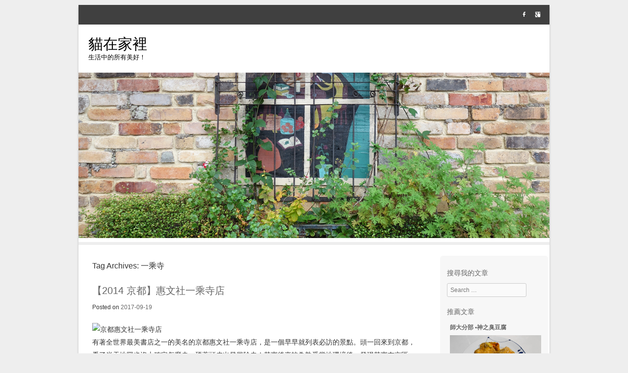

--- FILE ---
content_type: text/html; charset=UTF-8
request_url: https://cat108.net/archives/tag/%E4%B8%80%E4%B9%98%E5%AF%BA
body_size: 54307
content:
<!DOCTYPE html>
<!--[if IE 8]>
<html id="ie8" dir="ltr" lang="zh-TW" prefix="og: https://ogp.me/ns#">
<![endif]-->
<!--[if !(IE 8) ]><!-->
<html dir="ltr" lang="zh-TW" prefix="og: https://ogp.me/ns#">
<!--<![endif]-->
<head>
<meta charset="UTF-8" />
<meta name="viewport" content="width=device-width" />

<title>一乘寺 | 貓在家裡</title>
<link rel="profile" href="https://gmpg.org/xfn/11" />
<link rel="pingback" href="https://cat108.net/xmlrpc.php" />
<!--[if lt IE 9]>
<script src="https://cat108.net/wp-content/themes/bota/js/html5.js" type="text/javascript"></script>
<![endif]-->

<title>一乘寺 | 貓在家裡</title>
	<style>img:is([sizes="auto" i], [sizes^="auto," i]) { contain-intrinsic-size: 3000px 1500px }</style>
	
		<!-- All in One SEO 4.9.2 - aioseo.com -->
	<meta name="robots" content="max-image-preview:large" />
	<link rel="canonical" href="https://cat108.net/archives/tag/%e4%b8%80%e4%b9%98%e5%af%ba" />
	<meta name="generator" content="All in One SEO (AIOSEO) 4.9.2" />
		<!-- All in One SEO -->


<!-- Google Tag Manager for WordPress by gtm4wp.com -->
<script data-cfasync="false" data-pagespeed-no-defer>
	var gtm4wp_datalayer_name = "dataLayer";
	var dataLayer = dataLayer || [];
</script>
<!-- End Google Tag Manager for WordPress by gtm4wp.com --><link rel="alternate" type="application/rss+xml" title="訂閱《貓在家裡》&raquo; 資訊提供" href="https://cat108.net/feed" />
<link rel="alternate" type="application/rss+xml" title="訂閱《貓在家裡》&raquo; 留言的資訊提供" href="https://cat108.net/comments/feed" />
<script type="text/javascript" id="wpp-js" src="https://cat108.net/wp-content/plugins/wordpress-popular-posts/assets/js/wpp.min.js?ver=7.3.6" data-sampling="0" data-sampling-rate="100" data-api-url="https://cat108.net/wp-json/wordpress-popular-posts" data-post-id="0" data-token="a6cd99fbda" data-lang="0" data-debug="0"></script>
<link rel="alternate" type="application/rss+xml" title="訂閱《貓在家裡》&raquo; 標籤〈一乘寺〉的資訊提供" href="https://cat108.net/archives/tag/%e4%b8%80%e4%b9%98%e5%af%ba/feed" />
<script type="text/javascript">
/* <![CDATA[ */
window._wpemojiSettings = {"baseUrl":"https:\/\/s.w.org\/images\/core\/emoji\/16.0.1\/72x72\/","ext":".png","svgUrl":"https:\/\/s.w.org\/images\/core\/emoji\/16.0.1\/svg\/","svgExt":".svg","source":{"concatemoji":"https:\/\/cat108.net\/wp-includes\/js\/wp-emoji-release.min.js?ver=6.8.3"}};
/*! This file is auto-generated */
!function(s,n){var o,i,e;function c(e){try{var t={supportTests:e,timestamp:(new Date).valueOf()};sessionStorage.setItem(o,JSON.stringify(t))}catch(e){}}function p(e,t,n){e.clearRect(0,0,e.canvas.width,e.canvas.height),e.fillText(t,0,0);var t=new Uint32Array(e.getImageData(0,0,e.canvas.width,e.canvas.height).data),a=(e.clearRect(0,0,e.canvas.width,e.canvas.height),e.fillText(n,0,0),new Uint32Array(e.getImageData(0,0,e.canvas.width,e.canvas.height).data));return t.every(function(e,t){return e===a[t]})}function u(e,t){e.clearRect(0,0,e.canvas.width,e.canvas.height),e.fillText(t,0,0);for(var n=e.getImageData(16,16,1,1),a=0;a<n.data.length;a++)if(0!==n.data[a])return!1;return!0}function f(e,t,n,a){switch(t){case"flag":return n(e,"\ud83c\udff3\ufe0f\u200d\u26a7\ufe0f","\ud83c\udff3\ufe0f\u200b\u26a7\ufe0f")?!1:!n(e,"\ud83c\udde8\ud83c\uddf6","\ud83c\udde8\u200b\ud83c\uddf6")&&!n(e,"\ud83c\udff4\udb40\udc67\udb40\udc62\udb40\udc65\udb40\udc6e\udb40\udc67\udb40\udc7f","\ud83c\udff4\u200b\udb40\udc67\u200b\udb40\udc62\u200b\udb40\udc65\u200b\udb40\udc6e\u200b\udb40\udc67\u200b\udb40\udc7f");case"emoji":return!a(e,"\ud83e\udedf")}return!1}function g(e,t,n,a){var r="undefined"!=typeof WorkerGlobalScope&&self instanceof WorkerGlobalScope?new OffscreenCanvas(300,150):s.createElement("canvas"),o=r.getContext("2d",{willReadFrequently:!0}),i=(o.textBaseline="top",o.font="600 32px Arial",{});return e.forEach(function(e){i[e]=t(o,e,n,a)}),i}function t(e){var t=s.createElement("script");t.src=e,t.defer=!0,s.head.appendChild(t)}"undefined"!=typeof Promise&&(o="wpEmojiSettingsSupports",i=["flag","emoji"],n.supports={everything:!0,everythingExceptFlag:!0},e=new Promise(function(e){s.addEventListener("DOMContentLoaded",e,{once:!0})}),new Promise(function(t){var n=function(){try{var e=JSON.parse(sessionStorage.getItem(o));if("object"==typeof e&&"number"==typeof e.timestamp&&(new Date).valueOf()<e.timestamp+604800&&"object"==typeof e.supportTests)return e.supportTests}catch(e){}return null}();if(!n){if("undefined"!=typeof Worker&&"undefined"!=typeof OffscreenCanvas&&"undefined"!=typeof URL&&URL.createObjectURL&&"undefined"!=typeof Blob)try{var e="postMessage("+g.toString()+"("+[JSON.stringify(i),f.toString(),p.toString(),u.toString()].join(",")+"));",a=new Blob([e],{type:"text/javascript"}),r=new Worker(URL.createObjectURL(a),{name:"wpTestEmojiSupports"});return void(r.onmessage=function(e){c(n=e.data),r.terminate(),t(n)})}catch(e){}c(n=g(i,f,p,u))}t(n)}).then(function(e){for(var t in e)n.supports[t]=e[t],n.supports.everything=n.supports.everything&&n.supports[t],"flag"!==t&&(n.supports.everythingExceptFlag=n.supports.everythingExceptFlag&&n.supports[t]);n.supports.everythingExceptFlag=n.supports.everythingExceptFlag&&!n.supports.flag,n.DOMReady=!1,n.readyCallback=function(){n.DOMReady=!0}}).then(function(){return e}).then(function(){var e;n.supports.everything||(n.readyCallback(),(e=n.source||{}).concatemoji?t(e.concatemoji):e.wpemoji&&e.twemoji&&(t(e.twemoji),t(e.wpemoji)))}))}((window,document),window._wpemojiSettings);
/* ]]> */
</script>

<style id='wp-emoji-styles-inline-css' type='text/css'>

	img.wp-smiley, img.emoji {
		display: inline !important;
		border: none !important;
		box-shadow: none !important;
		height: 1em !important;
		width: 1em !important;
		margin: 0 0.07em !important;
		vertical-align: -0.1em !important;
		background: none !important;
		padding: 0 !important;
	}
</style>
<link rel='stylesheet' id='wp-block-library-css' href='https://cat108.net/wp-includes/css/dist/block-library/style.min.css?ver=6.8.3' type='text/css' media='all' />
<style id='classic-theme-styles-inline-css' type='text/css'>
/*! This file is auto-generated */
.wp-block-button__link{color:#fff;background-color:#32373c;border-radius:9999px;box-shadow:none;text-decoration:none;padding:calc(.667em + 2px) calc(1.333em + 2px);font-size:1.125em}.wp-block-file__button{background:#32373c;color:#fff;text-decoration:none}
</style>
<link rel='stylesheet' id='aioseo/css/src/vue/standalone/blocks/table-of-contents/global.scss-css' href='https://cat108.net/wp-content/plugins/all-in-one-seo-pack/dist/Lite/assets/css/table-of-contents/global.e90f6d47.css?ver=4.9.2' type='text/css' media='all' />
<style id='global-styles-inline-css' type='text/css'>
:root{--wp--preset--aspect-ratio--square: 1;--wp--preset--aspect-ratio--4-3: 4/3;--wp--preset--aspect-ratio--3-4: 3/4;--wp--preset--aspect-ratio--3-2: 3/2;--wp--preset--aspect-ratio--2-3: 2/3;--wp--preset--aspect-ratio--16-9: 16/9;--wp--preset--aspect-ratio--9-16: 9/16;--wp--preset--color--black: #000000;--wp--preset--color--cyan-bluish-gray: #abb8c3;--wp--preset--color--white: #ffffff;--wp--preset--color--pale-pink: #f78da7;--wp--preset--color--vivid-red: #cf2e2e;--wp--preset--color--luminous-vivid-orange: #ff6900;--wp--preset--color--luminous-vivid-amber: #fcb900;--wp--preset--color--light-green-cyan: #7bdcb5;--wp--preset--color--vivid-green-cyan: #00d084;--wp--preset--color--pale-cyan-blue: #8ed1fc;--wp--preset--color--vivid-cyan-blue: #0693e3;--wp--preset--color--vivid-purple: #9b51e0;--wp--preset--gradient--vivid-cyan-blue-to-vivid-purple: linear-gradient(135deg,rgba(6,147,227,1) 0%,rgb(155,81,224) 100%);--wp--preset--gradient--light-green-cyan-to-vivid-green-cyan: linear-gradient(135deg,rgb(122,220,180) 0%,rgb(0,208,130) 100%);--wp--preset--gradient--luminous-vivid-amber-to-luminous-vivid-orange: linear-gradient(135deg,rgba(252,185,0,1) 0%,rgba(255,105,0,1) 100%);--wp--preset--gradient--luminous-vivid-orange-to-vivid-red: linear-gradient(135deg,rgba(255,105,0,1) 0%,rgb(207,46,46) 100%);--wp--preset--gradient--very-light-gray-to-cyan-bluish-gray: linear-gradient(135deg,rgb(238,238,238) 0%,rgb(169,184,195) 100%);--wp--preset--gradient--cool-to-warm-spectrum: linear-gradient(135deg,rgb(74,234,220) 0%,rgb(151,120,209) 20%,rgb(207,42,186) 40%,rgb(238,44,130) 60%,rgb(251,105,98) 80%,rgb(254,248,76) 100%);--wp--preset--gradient--blush-light-purple: linear-gradient(135deg,rgb(255,206,236) 0%,rgb(152,150,240) 100%);--wp--preset--gradient--blush-bordeaux: linear-gradient(135deg,rgb(254,205,165) 0%,rgb(254,45,45) 50%,rgb(107,0,62) 100%);--wp--preset--gradient--luminous-dusk: linear-gradient(135deg,rgb(255,203,112) 0%,rgb(199,81,192) 50%,rgb(65,88,208) 100%);--wp--preset--gradient--pale-ocean: linear-gradient(135deg,rgb(255,245,203) 0%,rgb(182,227,212) 50%,rgb(51,167,181) 100%);--wp--preset--gradient--electric-grass: linear-gradient(135deg,rgb(202,248,128) 0%,rgb(113,206,126) 100%);--wp--preset--gradient--midnight: linear-gradient(135deg,rgb(2,3,129) 0%,rgb(40,116,252) 100%);--wp--preset--font-size--small: 13px;--wp--preset--font-size--medium: 20px;--wp--preset--font-size--large: 36px;--wp--preset--font-size--x-large: 42px;--wp--preset--spacing--20: 0.44rem;--wp--preset--spacing--30: 0.67rem;--wp--preset--spacing--40: 1rem;--wp--preset--spacing--50: 1.5rem;--wp--preset--spacing--60: 2.25rem;--wp--preset--spacing--70: 3.38rem;--wp--preset--spacing--80: 5.06rem;--wp--preset--shadow--natural: 6px 6px 9px rgba(0, 0, 0, 0.2);--wp--preset--shadow--deep: 12px 12px 50px rgba(0, 0, 0, 0.4);--wp--preset--shadow--sharp: 6px 6px 0px rgba(0, 0, 0, 0.2);--wp--preset--shadow--outlined: 6px 6px 0px -3px rgba(255, 255, 255, 1), 6px 6px rgba(0, 0, 0, 1);--wp--preset--shadow--crisp: 6px 6px 0px rgba(0, 0, 0, 1);}:where(.is-layout-flex){gap: 0.5em;}:where(.is-layout-grid){gap: 0.5em;}body .is-layout-flex{display: flex;}.is-layout-flex{flex-wrap: wrap;align-items: center;}.is-layout-flex > :is(*, div){margin: 0;}body .is-layout-grid{display: grid;}.is-layout-grid > :is(*, div){margin: 0;}:where(.wp-block-columns.is-layout-flex){gap: 2em;}:where(.wp-block-columns.is-layout-grid){gap: 2em;}:where(.wp-block-post-template.is-layout-flex){gap: 1.25em;}:where(.wp-block-post-template.is-layout-grid){gap: 1.25em;}.has-black-color{color: var(--wp--preset--color--black) !important;}.has-cyan-bluish-gray-color{color: var(--wp--preset--color--cyan-bluish-gray) !important;}.has-white-color{color: var(--wp--preset--color--white) !important;}.has-pale-pink-color{color: var(--wp--preset--color--pale-pink) !important;}.has-vivid-red-color{color: var(--wp--preset--color--vivid-red) !important;}.has-luminous-vivid-orange-color{color: var(--wp--preset--color--luminous-vivid-orange) !important;}.has-luminous-vivid-amber-color{color: var(--wp--preset--color--luminous-vivid-amber) !important;}.has-light-green-cyan-color{color: var(--wp--preset--color--light-green-cyan) !important;}.has-vivid-green-cyan-color{color: var(--wp--preset--color--vivid-green-cyan) !important;}.has-pale-cyan-blue-color{color: var(--wp--preset--color--pale-cyan-blue) !important;}.has-vivid-cyan-blue-color{color: var(--wp--preset--color--vivid-cyan-blue) !important;}.has-vivid-purple-color{color: var(--wp--preset--color--vivid-purple) !important;}.has-black-background-color{background-color: var(--wp--preset--color--black) !important;}.has-cyan-bluish-gray-background-color{background-color: var(--wp--preset--color--cyan-bluish-gray) !important;}.has-white-background-color{background-color: var(--wp--preset--color--white) !important;}.has-pale-pink-background-color{background-color: var(--wp--preset--color--pale-pink) !important;}.has-vivid-red-background-color{background-color: var(--wp--preset--color--vivid-red) !important;}.has-luminous-vivid-orange-background-color{background-color: var(--wp--preset--color--luminous-vivid-orange) !important;}.has-luminous-vivid-amber-background-color{background-color: var(--wp--preset--color--luminous-vivid-amber) !important;}.has-light-green-cyan-background-color{background-color: var(--wp--preset--color--light-green-cyan) !important;}.has-vivid-green-cyan-background-color{background-color: var(--wp--preset--color--vivid-green-cyan) !important;}.has-pale-cyan-blue-background-color{background-color: var(--wp--preset--color--pale-cyan-blue) !important;}.has-vivid-cyan-blue-background-color{background-color: var(--wp--preset--color--vivid-cyan-blue) !important;}.has-vivid-purple-background-color{background-color: var(--wp--preset--color--vivid-purple) !important;}.has-black-border-color{border-color: var(--wp--preset--color--black) !important;}.has-cyan-bluish-gray-border-color{border-color: var(--wp--preset--color--cyan-bluish-gray) !important;}.has-white-border-color{border-color: var(--wp--preset--color--white) !important;}.has-pale-pink-border-color{border-color: var(--wp--preset--color--pale-pink) !important;}.has-vivid-red-border-color{border-color: var(--wp--preset--color--vivid-red) !important;}.has-luminous-vivid-orange-border-color{border-color: var(--wp--preset--color--luminous-vivid-orange) !important;}.has-luminous-vivid-amber-border-color{border-color: var(--wp--preset--color--luminous-vivid-amber) !important;}.has-light-green-cyan-border-color{border-color: var(--wp--preset--color--light-green-cyan) !important;}.has-vivid-green-cyan-border-color{border-color: var(--wp--preset--color--vivid-green-cyan) !important;}.has-pale-cyan-blue-border-color{border-color: var(--wp--preset--color--pale-cyan-blue) !important;}.has-vivid-cyan-blue-border-color{border-color: var(--wp--preset--color--vivid-cyan-blue) !important;}.has-vivid-purple-border-color{border-color: var(--wp--preset--color--vivid-purple) !important;}.has-vivid-cyan-blue-to-vivid-purple-gradient-background{background: var(--wp--preset--gradient--vivid-cyan-blue-to-vivid-purple) !important;}.has-light-green-cyan-to-vivid-green-cyan-gradient-background{background: var(--wp--preset--gradient--light-green-cyan-to-vivid-green-cyan) !important;}.has-luminous-vivid-amber-to-luminous-vivid-orange-gradient-background{background: var(--wp--preset--gradient--luminous-vivid-amber-to-luminous-vivid-orange) !important;}.has-luminous-vivid-orange-to-vivid-red-gradient-background{background: var(--wp--preset--gradient--luminous-vivid-orange-to-vivid-red) !important;}.has-very-light-gray-to-cyan-bluish-gray-gradient-background{background: var(--wp--preset--gradient--very-light-gray-to-cyan-bluish-gray) !important;}.has-cool-to-warm-spectrum-gradient-background{background: var(--wp--preset--gradient--cool-to-warm-spectrum) !important;}.has-blush-light-purple-gradient-background{background: var(--wp--preset--gradient--blush-light-purple) !important;}.has-blush-bordeaux-gradient-background{background: var(--wp--preset--gradient--blush-bordeaux) !important;}.has-luminous-dusk-gradient-background{background: var(--wp--preset--gradient--luminous-dusk) !important;}.has-pale-ocean-gradient-background{background: var(--wp--preset--gradient--pale-ocean) !important;}.has-electric-grass-gradient-background{background: var(--wp--preset--gradient--electric-grass) !important;}.has-midnight-gradient-background{background: var(--wp--preset--gradient--midnight) !important;}.has-small-font-size{font-size: var(--wp--preset--font-size--small) !important;}.has-medium-font-size{font-size: var(--wp--preset--font-size--medium) !important;}.has-large-font-size{font-size: var(--wp--preset--font-size--large) !important;}.has-x-large-font-size{font-size: var(--wp--preset--font-size--x-large) !important;}
:where(.wp-block-post-template.is-layout-flex){gap: 1.25em;}:where(.wp-block-post-template.is-layout-grid){gap: 1.25em;}
:where(.wp-block-columns.is-layout-flex){gap: 2em;}:where(.wp-block-columns.is-layout-grid){gap: 2em;}
:root :where(.wp-block-pullquote){font-size: 1.5em;line-height: 1.6;}
</style>
<link rel='stylesheet' id='wordpress-popular-posts-css-css' href='https://cat108.net/wp-content/plugins/wordpress-popular-posts/assets/css/wpp.css?ver=7.3.6' type='text/css' media='all' />
<link rel='stylesheet' id='style-css' href='https://cat108.net/wp-content/themes/bota/style.css?ver=6.8.3' type='text/css' media='all' />
<link rel='stylesheet' id='flexslider-css' href='https://cat108.net/wp-content/themes/bota/js/flexslider.css?ver=6.8.3' type='text/css' media='all' />
<link rel='stylesheet' id='taxopress-frontend-css-css' href='https://cat108.net/wp-content/plugins/simple-tags/assets/frontend/css/frontend.css?ver=3.42.0' type='text/css' media='all' />
<link rel='stylesheet' id='dtree.css-css' href='https://cat108.net/wp-content/plugins/wp-dtree-30/wp-dtree.min.css?ver=4.4.5' type='text/css' media='all' />
<script type="text/javascript" src="https://cat108.net/wp-includes/js/jquery/jquery.min.js?ver=3.7.1" id="jquery-core-js"></script>
<script type="text/javascript" src="https://cat108.net/wp-includes/js/jquery/jquery-migrate.min.js?ver=3.4.1" id="jquery-migrate-js"></script>
<script type="text/javascript" src="https://cat108.net/wp-content/themes/bota/js/keyboard-image-navigation.js?ver=20120202" id="keyboard-image-navigation-js"></script>
<script type="text/javascript" src="https://cat108.net/wp-content/themes/bota/js/jquery.flexslider-min.js?ver=6.8.3" id="flexslider-js"></script>
<script type="text/javascript" src="https://cat108.net/wp-content/themes/bota/js/flexslider-init.js?ver=6.8.3" id="flexslider-init-js"></script>
<script type="text/javascript" src="https://cat108.net/wp-content/plugins/simple-tags/assets/frontend/js/frontend.js?ver=3.42.0" id="taxopress-frontend-js-js"></script>
<script type="text/javascript" id="dtree-js-extra">
/* <![CDATA[ */
var WPdTreeSettings = {"animate":"1","duration":"250","imgurl":"https:\/\/cat108.net\/wp-content\/plugins\/wp-dtree-30\/"};
/* ]]> */
</script>
<script type="text/javascript" src="https://cat108.net/wp-content/plugins/wp-dtree-30/wp-dtree.min.js?ver=4.4.5" id="dtree-js"></script>
<link rel="https://api.w.org/" href="https://cat108.net/wp-json/" /><link rel="alternate" title="JSON" type="application/json" href="https://cat108.net/wp-json/wp/v2/tags/1410" /><link rel="EditURI" type="application/rsd+xml" title="RSD" href="https://cat108.net/xmlrpc.php?rsd" />
<meta name="generator" content="WordPress 6.8.3" />

<!-- Google Tag Manager for WordPress by gtm4wp.com -->
<!-- GTM Container placement set to manual -->
<script data-cfasync="false" data-pagespeed-no-defer type="text/javascript">
	var dataLayer_content = {"pagePostType":"post","pagePostType2":"tag-post"};
	dataLayer.push( dataLayer_content );
</script>
<script data-cfasync="false" data-pagespeed-no-defer type="text/javascript">
(function(w,d,s,l,i){w[l]=w[l]||[];w[l].push({'gtm.start':
new Date().getTime(),event:'gtm.js'});var f=d.getElementsByTagName(s)[0],
j=d.createElement(s),dl=l!='dataLayer'?'&l='+l:'';j.async=true;j.src=
'//www.googletagmanager.com/gtm.js?id='+i+dl;f.parentNode.insertBefore(j,f);
})(window,document,'script','dataLayer','GTM-56GPVM6');
</script>
<!-- End Google Tag Manager for WordPress by gtm4wp.com -->            <style id="wpp-loading-animation-styles">@-webkit-keyframes bgslide{from{background-position-x:0}to{background-position-x:-200%}}@keyframes bgslide{from{background-position-x:0}to{background-position-x:-200%}}.wpp-widget-block-placeholder,.wpp-shortcode-placeholder{margin:0 auto;width:60px;height:3px;background:#dd3737;background:linear-gradient(90deg,#dd3737 0%,#571313 10%,#dd3737 100%);background-size:200% auto;border-radius:3px;-webkit-animation:bgslide 1s infinite linear;animation:bgslide 1s infinite linear}</style>
            <style type="text/css">a.st_tag, a.internal_tag, .st_tag, .internal_tag { text-decoration: underline !important; }</style><style type="text/css">.recentcomments a{display:inline !important;padding:0 !important;margin:0 !important;}</style>
<!-- BEGIN Clicky Analytics v2.2.4 Tracking - https://wordpress.org/plugins/clicky-analytics/ -->
<script type="text/javascript">
  var clicky_custom = clicky_custom || {};
  clicky_custom.outbound_pattern = ['/go/','/out/'];
</script>

<script async src="//static.getclicky.com/101224269.js"></script>

<!-- END Clicky Analytics v2.2.4 Tracking -->

	<style type="text/css">
			.site-header img {
			display: block;
			margin: 0.5em auto 0;
		}
			.site-title a,
		.site-description {
			color: #000 !important;
		}
		</style>
		
<!-- Global site tag (gtag.js) - Google Analytics -->
<script async src="https://www.googletagmanager.com/gtag/js?id=UA-176041612-1"></script>
<script>
  window.dataLayer = window.dataLayer || [];
  function gtag(){dataLayer.push(arguments);}
  gtag('js', new Date());

  gtag('config', 'UA-176041612-1');
</script>
	
<!-- Google Tag Manager -->
<script>(function(w,d,s,l,i){w[l]=w[l]||[];w[l].push({'gtm.start':
new Date().getTime(),event:'gtm.js'});var f=d.getElementsByTagName(s)[0],
j=d.createElement(s),dl=l!='dataLayer'?'&l='+l:'';j.async=true;j.src=
'https://www.googletagmanager.com/gtm.js?id='+i+dl;f.parentNode.insertBefore(j,f);
})(window,document,'script','dataLayer','GTM-56GPVM6');</script>
<!-- End Google Tag Manager -->
</head>

<body data-rsssl=1 class="archive tag tag-1410 wp-theme-bota">

	<!-- Google Tag Manager (noscript) -->
<noscript><iframe src="https://www.googletagmanager.com/ns.html?id=GTM-56GPVM6"
height="0" width="0" style="display:none;visibility:hidden"></iframe></noscript>
<!-- End Google Tag Manager (noscript) -->
<div id="wrap">
<div id="topbar"> 
	<ul class="social-media">
				
					<li><a href="http://www.facebook.com/cat108.blog" class="genericon genericon-facebook-alt" target="_blank"></a></li>
				
				
				
					<li><a href="https://plus.google.com/105387247761435389883/posts?hl=zh-TW" class="genericon genericon-googleplus" target="_blank"></a></li>
				
				
				
				
			
		
		
				

	</ul><!-- #social-icons--></div>
<div id="page" class="hfeed site">
	    <div id="masthead-wrap">
<header id="masthead" class="site-header" role="banner">
    
		<div class="site-introduction">
			<h1 class="site-title"><a href="https://cat108.net/" title="貓在家裡" rel="home">貓在家裡</a></h1>
			<p class="site-description">生活中的所有美好！</p> 
		</div>

<nav role="navigation" class="site-navigation main-navigation">
			<h1 class="assistive-text">Menu</h1>
			<div class="assistive-text skip-link"><a href="#content" title="Skip to content">Skip to content</a></div>

					</nav><!-- .site-navigation .main-navigation -->

	</header><!-- #masthead .site-header -->
	</div><!-- #masthead-wrap -->
    <div class="header-image">
				<a href="https://cat108.net/" title="貓在家裡" rel="home">
				<img src="https://cat108.net/wp-content/uploads/2014/11/cropped-.jpg" width="960" height="337" alt="" />
			</a>
			</div>
	<div id="main" class="site-main">
		<section id="primary" class="content-area">
			<div id="content" class="site-content" role="main">

			
				<header class="page-header">
					<h1 class="page-title">
						Tag Archives: <span>一乘寺</span>					</h1>
									</header><!-- .page-header -->

				
								
					
<article id="post-968" class="post-968 post type-post status-publish format-standard hentry category--2014- tag-932 tag-1410 tag-1072 tag-1376 tag-1412 tag-463 tag-469 tag-1411">
	<header class="entry-header">
		<h1 class="entry-title"><a href="https://cat108.net/archives/968" title="Permalink to 【2014 京都】惠文社一乘寺店" rel="bookmark">【2014 京都】惠文社一乘寺店</a></h1>

				<div class="entry-meta">
			Posted on <a href="https://cat108.net/archives/968" title="17:38:56" rel="bookmark"><time class="entry-date" datetime="2017-09-19T17:38:56+08:00" pubdate>2017-09-19</time></a><span class="byline"> by <span class="author vcard"><a class="url fn n" href="https://cat108.net/archives/author/cat108" title="View all posts by cat108" rel="author">cat108</a></span></span>		</div><!-- .entry-meta -->
			</header><!-- .entry-header -->

		<div class="entry-content">
		<p><img decoding="async" src="https://farm5.static.flickr.com/4392/37178079051_c788de411e_o.jpg" alt="京都惠文社一乘寺店" /><br />
有著全世界最美書店之一的美名的京都惠文社一乘寺店，是一個早早就列表必訪的景點。頭一回來到京都，看了半天地圖也沒太確定怎麼走，硬著頭皮出發冒險去！其實後來較為熟悉當地環境後，發現其實左京區一乘寺與市中心的距離沒有我初初想像的那樣長（除了外圍像是嵐山之類的景點外，其餘地方我覺得都不算遠），如果有機會再到此處，其實腳踏車就是很方便的工具了！</p>
<p><img decoding="async" src="https://farm5.static.flickr.com/4421/37130498716_4171a3e0b2_o.jpg" alt="京都惠文社一乘寺店" /><br />
的確是很美，充滿豐沛能量與特有文化的獨立小書店，說它文青又不夠囊括它的風格，說它小清新又似乎拘限了它的格局，簡而形容之，是非常有著自我風格與意識的店家！</p>
<p> <a href="https://cat108.net/archives/968#more-968" class="more-link">Continue reading <span class="meta-nav">&rarr;</span></a></p>
			</div><!-- .entry-content -->
	
	<footer class="entry-meta">
								<span class="cat-links">
				Posted in <a href="https://cat108.net/archives/category/%e3%80%90%e6%97%85%e9%81%8a-2014-%e4%ba%ac%e9%83%bd%e3%80%91" rel="category tag">【旅遊-2014京都】</a>			</span>
			
						<span class="sep"> | </span>
			<span class="tag-links">
				Tagged <a href="https://cat108.net/archives/tag/2014%e4%ba%ac%e9%83%bd" rel="tag">2014京都</a>, <a href="https://cat108.net/archives/tag/%e4%b8%80%e4%b9%98%e5%af%ba" rel="tag">一乘寺</a>, <a href="https://cat108.net/archives/tag/%e4%ba%ac%e9%83%bd" rel="tag">京都</a>, <a href="https://cat108.net/archives/tag/%e5%b7%a6%e4%ba%ac" rel="tag">左京</a>, <a href="https://cat108.net/archives/tag/%e6%83%a0%e6%96%87%e7%a4%be" rel="tag">惠文社</a>, <a href="https://cat108.net/archives/tag/%e6%97%85%e9%81%8a" rel="tag">旅遊</a>, <a href="https://cat108.net/archives/tag/%e6%97%a5%e6%9c%ac" rel="tag">日本</a>, <a href="https://cat108.net/archives/tag/%e6%9b%b8%e5%ba%97" rel="tag">書店</a>			</span>
					
				<span class="sep"> | </span>
		<span class="comments-link"><a href="https://cat108.net/archives/968#respond">Leave a comment</a></span>
		
			</footer><!-- .entry-meta -->
</article><!-- #post-968 -->

				
				
			
			</div><!-- #content .site-content -->
		</section><!-- #primary .content-area -->

		<div id="secondary" class="widget-area" role="complementary">
						<aside id="search-2" class="widget widget_search"><h1 class="widget-title">搜尋我的文章</h1>	<form method="get" id="searchform" action="https://cat108.net/" role="search">
		<label for="s" class="assistive-text">Search</label>
		<input type="text" class="field" name="s" value="" id="s" placeholder="Search &hellip;" />
		<input type="submit" class="submit" name="submit" id="searchsubmit" value="Search" />
	</form>
</aside><aside id="custom_html-6" class="widget_text widget widget_custom_html"><h1 class="widget-title">推薦文章</h1><div class="textwidget custom-html-widget"><table width="100%" border="0" cellspacing="2" cellpadding="2">
  <tr>
    <td><a href="https://cat108.net/archives/1432/%e5%b8%ab%e5%a4%a7%e5%88%86%e9%83%a8-%e7%a5%9e%e4%b9%8b%e8%87%ad%e8%b1%86%e8%85%90" target="_blank"><strong>師大分部 •神之臭豆腐</strong></a></td></tr>
  <tr>
    <td><a href="https://cat108.net/archives/1432/%e5%b8%ab%e5%a4%a7%e5%88%86%e9%83%a8-%e7%a5%9e%e4%b9%8b%e8%87%ad%e8%b1%86%e8%85%90" target="_blank"><img src="https://cat108.net/pic/2023/20230503-01.jpg" hspace="0" vspace="5" border="0" /></a></td>
  </tr>
</table>
<table width="100%" border="0" cellspacing="2" cellpadding="2">
  <tr>
    <td><a href="https://cat108.net/archives/1455/%e4%b8%ad%e8%88%88%e6%96%b0%e6%9d%91%e6%ad%a3%e5%85%b8%e7%89%9b%e4%b9%b3%e5%a4%a7%e7%8e%8b%ef%bc%9a%e4%b8%89%e6%98%8e%e6%b2%bb%e5%86%b0%e7%a3%9a" target="_blank"><strong>中興新村正典牛乳大王：三明治冰磚</strong></a></td>
  </tr>
  <tr>
    <td><a href="https://cat108.net/archives/1455/%e4%b8%ad%e8%88%88%e6%96%b0%e6%9d%91%e6%ad%a3%e5%85%b8%e7%89%9b%e4%b9%b3%e5%a4%a7%e7%8e%8b%ef%bc%9a%e4%b8%89%e6%98%8e%e6%b2%bb%e5%86%b0%e7%a3%9a" target="_blank"><img src="https://cat108.net/pic/2020/20200625-01.jpg" hspace="0" vspace="5" border="0" /></a></td>
  </tr>
</table>
</div></aside><aside id="wpdt-categories-widget-2" class="widget wpdt-categories"><h1 class="widget-title">我的文章分類</h1><div class="dtree"><span class='oclinks oclinks_cat' id='oclinks_cat1'><a href='javascript:cat1.openAll();' title='展開全部'>展開全部</a><span class='oclinks_sep oclinks_sep_cat' id='oclinks_sep_cat1'> | </span><a href='javascript:cat1.closeAll();' title='收合全部'>收合全部</a></span>

<script type='text/javascript'>
/* <![CDATA[ */
try{
if(document.getElementById && document.getElementById('oclinks_cat1')){document.getElementById('oclinks_cat1').style.display = 'block';}
var cat1 = new wpdTree('cat1', 'https://cat108.net/','0');
cat1.config.useLines=1;
cat1.config.useIcons=0;
cat1.config.closeSameLevel=1;
cat1.config.folderLinks=0;
cat1.config.useSelection=0;
cat1.a(0,'root','','','','','');
cat1.a(-2077,0,'裝修筆記','','archives/category/decorate','','');
cat1.a(-2401,0,'好久沒畫畫','認真來畫畫','archives/category/painting','','');
cat1.a(-1418,0,'手帖365','每日一則手帖','archives/category/365','','');
cat1.a(-2,0,'美食記','','archives/category/food','','');
cat1.a(-5,0,'咖啡館與茶的那些事','','archives/category/cafe','','');
cat1.a(-3,0,'廚房集','','archives/category/%e5%bb%9a%e6%88%bf%e9%9b%86','','');
cat1.a(-7,0,'拍照的那些事兒','','archives/category/photo','','');
cat1.a(-6,0,'我要出去玩','','archives/category/outdoor','','');
cat1.a(-1088,0,'味の手帖‬','','archives/category/jp-food','','');
cat1.a(-1328,0,'沒事多寫字','','archives/category/pen','','');
cat1.a(-2542,0,'【2025-香港/新加坡/曼谷】','','archives/category/2025hk','','');
cat1.a(-2545,0,'【2025-仙台/青森】','','archives/category/2025sendai','','');
cat1.a(-2538,0,'【2024-首爾】','','archives/category/2024seoul','','');
cat1.a(-2451,0,'【2023京都大阪】','','archives/category/2023kyoto','','');
cat1.a(-1822,0,'【2020北海道】','','archives/category/2020-hokkaido','','');
cat1.a(-1758,0,'【旅遊-2019芝加哥&amp;紐約】','','archives/category/2019chicago','','');
cat1.a(-1640,0,'【旅遊-2018歐洲】','','archives/category/2018berlin','','');
cat1.a(-1467,0,'【旅遊-2018東京】','','archives/category/2018tokyo','','');
cat1.a(-1372,0,'【旅遊-2017京都】','','archives/category/2017kyoto','','');
cat1.a(-1373,0,'【旅遊-2017首爾】','','archives/category/2017seoul','','');
cat1.a(-2310,0,'【旅遊-2017澳門】','','archives/category/2017macao','','');
cat1.a(-1223,0,'【旅遊-2016京都】','','archives/category/%e3%80%90%e6%97%85%e9%81%8a-2016%e4%ba%ac%e9%83%bd%e3%80%91','','');
cat1.a(-1637,0,'【旅遊-2015東京】','','archives/category/2015tokyo','','');
cat1.a(-946,0,'【旅遊-2014京都】','','archives/category/%e3%80%90%e6%97%85%e9%81%8a-2014-%e4%ba%ac%e9%83%bd%e3%80%91','','');
cat1.a(-941,0,'【旅遊-2013曼谷】','','archives/category/%e3%80%90%e6%97%85%e9%81%8a-2013%e6%9b%bc%e8%b0%b7%e3%80%91','','');
cat1.a(-942,0,'【旅遊-2013美國】','','archives/category/%e3%80%90%e6%97%85%e9%81%8a-2013%e7%be%8e%e5%9c%8b%e3%80%91','','');
cat1.a(-939,0,'【旅遊-2012首爾】','','archives/category/%e3%80%90%e6%97%85%e9%81%8a-2012%e9%a6%96%e7%88%be%e3%80%91','','');
cat1.a(-943,0,'【旅遊-2011香港】','','archives/category/%e3%80%90%e6%97%85%e9%81%8a-2011%e9%a6%99%e6%b8%af%e3%80%91','','');
cat1.a(-940,0,'【旅遊-2011東京】','','archives/category/%e3%80%90%e6%97%85%e9%81%8a-2011%e6%9d%b1%e4%ba%ac%e3%80%91','','');
cat1.a(-937,0,'【旅遊-2009香港】','','archives/category/%e3%80%90%e6%97%85%e9%81%8a-2009%e9%a6%99%e6%b8%af%e3%80%91','','');
cat1.a(-945,0,'【旅遊-2009珍拉汀灣】','','archives/category/%e3%80%90%e6%97%85%e9%81%8a-2009%e7%8f%8d%e6%8b%89%e6%b1%80%e7%81%a3%e3%80%91','','');
cat1.a(-944,0,'【旅遊-2007日本】','','archives/category/%e3%80%90%e6%97%85%e9%81%8a-2007%e6%97%a5%e6%9c%ac%e3%80%91','','');
cat1.a(-938,0,'【旅遊-2005日本】','','archives/category/%e3%80%90%e6%97%85%e9%81%8a-2005%e6%97%a5%e6%9c%ac%e3%80%91','','');
cat1.a(-4,0,'杯中物','','archives/category/drink','','');
cat1.a(-9,0,'生活大小事','','archives/category/life','','');
cat1.a(-8,0,'生活小玩意','','archives/category/%e7%94%9f%e6%b4%bb%e5%b0%8f%e7%8e%a9%e6%84%8f','','');
cat1.a(-914,0,'運動的那些事兒','','archives/category/sport','','');
cat1.a(-10,0,'我的女孩兒','','archives/category/jt','','');
cat1.a(-12,0,'夏日的blog傳說','','archives/category/roodo','','');
cat1.a(-1307,0,'【Pokemom Go】','','archives/category/pokemom','','');
cat1.a(-11,0,'廠商活動','','archives/category/%e5%bb%a0%e5%95%86%e6%b4%bb%e5%8b%95','','');
cat1.a(-23,-8,'Fun、資訊小玩具','','archives/category/%e7%94%9f%e6%b4%bb%e5%b0%8f%e7%8e%a9%e6%84%8f/play','','');
cat1.a(-24,-8,'Game電動','','archives/category/%e7%94%9f%e6%b4%bb%e5%b0%8f%e7%8e%a9%e6%84%8f/game','','');
cat1.a(-25,-7,'Lomography駐站作家','','archives/category/photo/lomography','','');
cat1.a(-26,-8,'iPhone App','','archives/category/%e7%94%9f%e6%b4%bb%e5%b0%8f%e7%8e%a9%e6%84%8f/iphone-app','','');
cat1.a(-13,-2,'中式料理','','archives/category/food/%e4%b8%ad%e5%bc%8f%e6%96%99%e7%90%86','','');
cat1.a(-27,-3,'中菜','','archives/category/%e5%bb%9a%e6%88%bf%e9%9b%86/%e4%b8%ad%e8%8f%9c','','');
cat1.a(-1793,-2,'便當人生','','archives/category/food/bento','','');
cat1.a(-15,-2,'南洋料理','','archives/category/food/%e5%8d%97%e6%b4%8b%e6%96%99%e7%90%86','','');
cat1.a(-28,-3,'南洋料理','','archives/category/%e5%bb%9a%e6%88%bf%e9%9b%86/cook','','');
cat1.a(-29,-6,'單車行','','archives/category/outdoor/bike','','');
cat1.a(-30,-6,'國內旅遊','','archives/category/outdoor/taiwan','','');
cat1.a(-31,-6,'國外旅遊','','archives/category/outdoor/oversea','','');
cat1.a(-32,-6,'展覽、博物館','','archives/category/outdoor/exhibition','','');
cat1.a(-21,-2,'德國料理','','archives/category/food/%e5%be%b7%e5%9c%8b%e6%96%99%e7%90%86','','');
cat1.a(-33,-9,'戀物集','','archives/category/life/good','','');
cat1.a(-2155,-9,'我家的毛小孩','','archives/category/life/pet','','');
cat1.a(-45,-8,'我的玩具們','','archives/category/%e7%94%9f%e6%b4%bb%e5%b0%8f%e7%8e%a9%e6%84%8f/toy','','');
cat1.a(-34,-7,'拍攝習作','','archives/category/photo/photo-photo','','');
cat1.a(-35,-3,'日式','','archives/category/%e5%bb%9a%e6%88%bf%e9%9b%86/%e6%97%a5%e5%bc%8f','','');
cat1.a(-14,-2,'日本料理','','archives/category/food/%e6%97%a5%e6%9c%ac%e6%96%99%e7%90%86','','');
cat1.a(-911,-9,'每日小小事','','archives/category/life/tiny-life','','');
cat1.a(-19,-2,'法式料理','','archives/category/food/%e6%b3%95%e5%bc%8f%e6%96%99%e7%90%86','','');
cat1.a(-22,-2,'甜點冰品','','archives/category/food/dessert','','');
cat1.a(-36,-10,'童言童語','','archives/category/jt/kids','','');
cat1.a(-37,-8,'網路串連','','archives/category/%e7%94%9f%e6%b4%bb%e5%b0%8f%e7%8e%a9%e6%84%8f/connection','','');
cat1.a(-18,-2,'美式料理','','archives/category/food/%e7%be%8e%e5%bc%8f%e6%96%99%e7%90%86','','');
cat1.a(-17,-2,'義式料理','','archives/category/food/%e7%be%a9%e5%bc%8f%e6%96%99%e7%90%86','','');
cat1.a(-20,-2,'西班牙料理','','archives/category/food/%e8%a5%bf%e7%8f%ad%e7%89%99%e6%96%99%e7%90%86','','');
cat1.a(-38,-3,'西餐','','archives/category/%e5%bb%9a%e6%88%bf%e9%9b%86/%e8%a5%bf%e9%a4%90','','');
cat1.a(-39,-3,'西點烘焙','','archives/category/%e5%bb%9a%e6%88%bf%e9%9b%86/%e8%a5%bf%e9%bb%9e%e7%83%98%e7%84%99','','');
cat1.a(-40,-9,'讀後感','','archives/category/life/book','','');
cat1.a(-41,-9,'貓碎碎唸','','archives/category/life/talk','','');
cat1.a(-42,-8,'軟體試用','','archives/category/%e7%94%9f%e6%b4%bb%e5%b0%8f%e7%8e%a9%e6%84%8f/soft','','');
cat1.a(-1128,-6,'野餐小日子','','archives/category/outdoor/%e9%87%8e%e9%a4%90%e5%b0%8f%e6%97%a5%e5%ad%90','','');
cat1.a(-43,-9,'電影觀後感','','archives/category/life/movie','','');
cat1.a(-44,-9,'電視劇','','archives/category/life/drama','','');
cat1.a(-16,-2,'韓式料理','','archives/category/food/%e9%9f%93%e5%bc%8f%e6%96%99%e7%90%86','','');
cat1.a(1507,-13,'鄒記食舖','','archives/1507','','');
cat1.a(1508,-27,'2025端午包粽','','archives/1508','','');
cat1.a(1539,-33,'Jellycat Amuseable Pretzel 扭結麵包','','archives/1539','','');
cat1.a(1501,-2,'紅棉 Red Cotton','','archives/1501','','');
cat1.a(1501,-13,'紅棉 Red Cotton','','archives/1501','','');
cat1.a(1541,-13,'牛肆','','archives/1541','','');
cat1.a(1534,-22,'自自','','archives/1534','','');
cat1.a(1509,-2542,'國泰航空五段商務艙之旅','','archives/1509','','');
cat1.a(1513,-14,'【仙台】牛舌料理閣','','archives/1513','','');
cat1.a(1513,-2545,'【仙台】牛舌料理閣','','archives/1513','','');
cat1.a(1510,-23,'任天堂Alarmo鬧鐘','','archives/1510','','');
cat1.a(1510,-24,'任天堂Alarmo鬧鐘','','archives/1510','','');
cat1.a(1505,-22,'時常在這裡（四訪 / 草莓季）','','archives/1505','','');
cat1.a(1511,-13,'吃戲酒｜豐辦桌 天子宴','','archives/1511','','');
cat1.a(1500,-2538,'三清洞','','archives/1500','','');
cat1.a(1499,-33,'DOSHISH 猩猩之握','','archives/1499','','');
cat1.a(1499,-1418,'DOSHISH 猩猩之握','','archives/1499','','');
cat1.a(1498,-44,'照明商店','','archives/1498','','');
cat1.a(1489,-44,'泰劇「天生一對」','','archives/1489','','');
cat1.a(1490,-911,'旅遊不便險申請初體驗','','archives/1490','','');
cat1.a(1491,-22,'富興米店 / 【台灣隆源餅行】月光餅禮盒','','archives/1491','','');
cat1.a(1492,-911,'也算是情勒（笑）','','archives/1492','','');
cat1.a(1533,-14,'隱家拉麵','','archives/1533','','');
cat1.a(1506,-20,'TUGA葡萄牙餐廳','','archives/1506','','');
cat1.a(1493,-45,'Mega hous 3D拼圖','','archives/1493','','');
cat1.a(1495,-2155,'奈良美智．貓．跟紙箱','','archives/1495','','');
cat1.a(1494,-2155,'再見！倉鼠肉肉（用力揮手）','','archives/1494','','');
cat1.a(1496,-33,'歷年的手帳','','archives/1496','','');
cat1.a(1496,-1328,'歷年的手帳','','archives/1496','','');
cat1.a(1497,-33,'Ferragamo高跟鞋','','archives/1497','','');
cat1.a(1512,-22,'時常在這裡（三訪 / 草莓季）','','archives/1512','','');
cat1.a(1487,-2451,'2023京都御守','','archives/1487','','');
cat1.a(1486,-1418,'Ball &#038; Chain｜日本刺繡包','','archives/1486','','');
cat1.a(1485,-13,'夜上海','','archives/1485','','');
cat1.a(1484,-13,'上膳若川','','archives/1484','','');
cat1.a(1483,-22,'時常在這裡（二訪 / 秋栗）','','archives/1483','','');
cat1.a(1488,-33,'柳宗理單手鍋「們」','','archives/1488','','');
cat1.a(1481,-22,'和栗専門．紗織','','archives/1481','','');
cat1.a(1481,-2451,'和栗専門．紗織','','archives/1481','','');
cat1.a(1479,-44,'王家衛《繁花》','','archives/1479','','');
cat1.a(1478,-44,'《死期將至》','','archives/1478','','');
cat1.a(1470,-13,'百年台菜「豐辦桌」','','archives/1470','','');
cat1.a(1471,-44,'《一念關山》','','archives/1471','','');
cat1.a(1472,-5,'粉粿柚香307','','archives/1472','','');
cat1.a(1472,-22,'粉粿柚香307','','archives/1472','','');
cat1.a(1473,-911,'2023聖誕花圈','','archives/1473','','');
cat1.a(1474,-911,'連續血糖監測CGM','','archives/1474','','');
cat1.a(1475,-22,'時常在這裡．鹽味磅蛋糕','','archives/1475','','');
cat1.a(1476,-22,'紅豆湯+黃火木棉花糖湯圓','','archives/1476','','');
cat1.a(1477,-43,'大衛芬奇《殺手The Killer》','','archives/1477','','');
cat1.a(1469,-2155,'麥當勞 x 七龍珠Z','','archives/1469','','');
cat1.a(1468,-2451,'都野菜 賀茂','','archives/1468','','');
cat1.a(1466,-5,'手工精釀 伊良可樂','','archives/1466','','');
cat1.a(1466,-22,'手工精釀 伊良可樂','','archives/1466','','');
cat1.a(1465,-2451,'挽肉と米 • 京都','','archives/1465','','');
cat1.a(1464,-2451,'一文字和輔 あぶり餅','','archives/1464','','');
cat1.a(1463,-2451,'今宮神社','','archives/1463','','');
cat1.a(1480,-44,'《MOVING異能》','','archives/1480','','');
cat1.a(1461,-4,'PEKOE餐桌酒上市派對：旺青．台灣果茶啤酒｜紅遇．台灣紅茶啤酒','','archives/1461','','');
cat1.a(1461,-11,'PEKOE餐桌酒上市派對：旺青．台灣果茶啤酒｜紅遇．台灣紅茶啤酒','','archives/1461','','');
cat1.a(1462,-13,'阿正廚坊｜旬料理私廚餐廳','','archives/1462','','');
cat1.a(1460,-2401,'習作：肉鬆','','archives/1460','','');
cat1.a(1459,-22,'醃桃跟醃李子的季節到了','','archives/1459','','');
cat1.a(1459,-1418,'醃桃跟醃李子的季節到了','','archives/1459','','');
cat1.a(1458,-13,'小螺波「有夠蝦」螺螄粉','','archives/1458','','');
cat1.a(1457,-44,'夏洛特王后：柏捷頓家族前傳','','archives/1457','','');
cat1.a(1454,-45,'奈良美智的123 Drumming Girls','','archives/1454','','');
cat1.a(1437,-16,'櫛瓜煎餅','','archives/1437','','');
cat1.a(1438,-45,'一蘭拉麵場景組','','archives/1438','','');
cat1.a(1432,-13,'師大分部 •神之臭豆腐','','archives/1432','','');
cat1.a(1429,-15,'來中和緬甸街吃碗稀豆粉','','archives/1429','','');
cat1.a(1430,-17,'必勝客愚人節之「零傷害披薩」','','archives/1430','','');
cat1.a(1431,-44,'終於《重啟人生》!!!','','archives/1431','','');
cat1.a(1453,-2401,'薯尼尼無框油畫','','archives/1453','','');
cat1.a(1433,-13,'刁民酸菜魚','','archives/1433','','');
cat1.a(1434,-44,'《狂飆》','','archives/1434','','');
cat1.a(1435,-27,'Siroca壓力鍋','','archives/1435','','');
cat1.a(1435,-33,'Siroca壓力鍋','','archives/1435','','');
cat1.a(1425,-11,'大國藥妝店網購（內附專屬折扣碼）','','archives/1425','','');
cat1.a(1439,-22,'掬水軒丹麥酥餅','','archives/1439','','');
cat1.a(1427,-30,'萬華東三水市場（新富市場）','','archives/1427','','');
cat1.a(1441,-44,'《浪漫速成班》','','archives/1441','','');
cat1.a(1428,-13,'阿正師傅藝集生活冬之宴','','archives/1428','','');
cat1.a(1426,-22,'滋養草莓大福','','archives/1426','','');
cat1.a(1452,-2401,'習作：包包','','archives/1452','','');
cat1.a(1451,-2401,'習作：自畫像','','archives/1451','','');
cat1.a(1423,-22,'悄悄好食','','archives/1423','','');
cat1.a(1450,-2401,'習作：我最愛的薯尼','','archives/1450','','');
cat1.a(1448,-2401,'習作：麻吉','','archives/1448','','');
cat1.a(1449,-2401,'習作：嚕弟','','archives/1449','','');
cat1.a(1447,-2401,'習作：OREO','','archives/1447','','');
cat1.a(1420,-44,'Netflix《First Love 初戀》','','archives/1420','','');
cat1.a(1446,-2401,'習作：奶茶小可愛','','archives/1446','','');
cat1.a(1445,-2401,'習作：阿肥','','archives/1445','','');
cat1.a(1442,-22,'北港日興堂喜餅','','archives/1442','','');
cat1.a(1444,-2401,'習作：第一次畫包包','','archives/1444','','');
cat1.a(1419,-1822,'札幌 三吉神社','','archives/1419','','');
cat1.a(1417,-13,'阿正師傅藝集生活秋之宴','','archives/1417','','');
cat1.a(1411,-11,'古早味黑糖糕','','archives/1411','','');
cat1.a(1411,-39,'古早味黑糖糕','','archives/1411','','');
cat1.a(1410,-1822,'六花亭神宮茶屋','','archives/1410','','');
cat1.a(1408,-1822,'北海道神宮','','archives/1408','','');
cat1.a(1403,-13,'南機場夜市外帶集錦','','archives/1403','','');
cat1.a(1401,-911,'大地色系的桌子','','archives/1401','','');
cat1.a(1400,-45,'日本文豪貓系列扭蛋','','archives/1400','','');
cat1.a(1399,-22,'時常在這裡（芒果）','','archives/1399','','');
cat1.a(1393,-22,'2022中秋月餅大閱兵','','archives/1393','','');
cat1.a(1396,-30,'榕錦時光生活園區（原臺北刑務所官舍）','','archives/1396','','');
cat1.a(1397,-13,'海底撈','','archives/1397','','');
cat1.a(1395,-13,'基隆小吃快閃半日遊','','archives/1395','','');
cat1.a(1394,-13,'基隆銘傳60年老店豆干包','','archives/1394','','');
cat1.a(1398,-16,'馬醬','','archives/1398','','');
cat1.a(1379,-13,'夜市臭豆腐大集合','','archives/1379','','');
cat1.a(1370,-2077,'心願清單之四：烘衣機','','archives/1370','','');
cat1.a(1369,-2077,'心願清單之三：浴室暖風機','','archives/1369','','');
cat1.a(1368,-2077,'心願清單之二：洗碗機','','archives/1368','','');
cat1.a(1367,-2077,'心願清單之一：三口爐','','archives/1367','','');
cat1.a(1362,-22,'幸發亭蜜豆冰','','archives/1362','','');
cat1.a(1360,-911,'SOU SOU玻璃杯盤','','archives/1360','','');
cat1.a(1360,-1418,'SOU SOU玻璃杯盤','','archives/1360','','');
cat1.a(1359,-30,'海景便利商店','','archives/1359','','');
cat1.a(1358,-911,'西瓜李','','archives/1358','','');
cat1.a(1358,-1418,'西瓜李','','archives/1358','','');
cat1.a(1340,-44,'《我們的藍調時光》','','archives/1340','','');
cat1.a(1354,-45,'每日一貼之大家端午節快樂！','','archives/1354','','');
cat1.a(1334,-27,'2022端午包粽','','archives/1334','','');
cat1.a(1341,-27,'涼麵','','archives/1341','','');
cat1.a(1342,-22,'たらふくもなか（吃飽喝足的滿腹貓咪最中）','','archives/1342','','');
cat1.a(1343,-22,'晴明神社和果子','','archives/1343','','');
cat1.a(1345,-45,'每日一貼之少女漫畫','','archives/1345','','');
cat1.a(1344,-44,'《居酒屋新幹線》','','archives/1344','','');
cat1.a(1346,-22,'京都村上開新堂','','archives/1346','','');
cat1.a(1347,-22,'張吳記的黃橋燒餅','','archives/1347','','');
cat1.a(1348,-44,'《二十五，二十一》','','archives/1348','','');
cat1.a(1349,-45,'北海道森町の名物駅弁 「烏賊飯 いかめし」','','archives/1349','','');
cat1.a(1350,-45,'來吃包子吧！','','archives/1350','','');
cat1.a(1351,-22,'烤吐司','','archives/1351','','');
cat1.a(1351,-45,'烤吐司','','archives/1351','','');
cat1.a(1352,-22,'哈密瓜','','archives/1352','','');
cat1.a(1352,-45,'哈密瓜','','archives/1352','','');
cat1.a(1353,-45,'每日一貼之迷你吐司跟牛奶盒','','archives/1353','','');
cat1.a(1361,-22,'銀座菊廼舎．富貴寄','','archives/1361','','');
cat1.a(1361,-1418,'銀座菊廼舎．富貴寄','','archives/1361','','');
cat1.a(1363,-22,'Chaup!轉角冰','','archives/1363','','');
cat1.a(1364,-22,'SEASON Artisan Pâtissier「胭脂扣」','','archives/1364','','');
cat1.a(1365,-22,'咖啡黑潮．蘭姆葡萄夾心餅乾','','archives/1365','','');
cat1.a(1436,-16,'韓姜熙의小廚房','','archives/1436','','');
cat1.a(1366,-13,'黃婉玲．台南小吃擂台','','archives/1366','','');
cat1.a(1339,-5,'FikaFika耶加雪菲','','archives/1339','','');
cat1.a(1339,-1418,'FikaFika耶加雪菲','','archives/1339','','');
cat1.a(1371,-27,'2022初二，小姑回娘家','','archives/1371','','');
cat1.a(1338,-13,'金網烤烏魚子','','archives/1338','','');
cat1.a(1338,-1418,'金網烤烏魚子','','archives/1338','','');
cat1.a(1337,-2077,'邊煮飯邊收拾廚房','','archives/1337','','');
cat1.a(1336,-1418,'LONGCHAMP LE PLIAGE 斜背包','','archives/1336','','');
cat1.a(1335,-13,'2022年夜飯','','archives/1335','','');
cat1.a(1382,-33,'東寺的虎年しめ繩+三十三間堂的干支虎年土鈴','','archives/1382','','');
cat1.a(1382,-1418,'東寺的虎年しめ繩+三十三間堂的干支虎年土鈴','','archives/1382','','');
cat1.a(1383,-2155,'包包跟薯尼尼祝大家2022新年快樂','','archives/1383','','');
cat1.a(1372,-13,'台南阿裕牛肉湯','','archives/1372','','');
cat1.a(1374,-2077,'BALMUDA百慕達烤箱','','archives/1374','','');
cat1.a(1373,-2077,'新廚房開放式層版','','archives/1373','','');
cat1.a(1375,-2077,'Vitantonio鬆餅機與烤盤收納','','archives/1375','','');
cat1.a(1376,-2077,'新廚房雛形','','archives/1376','','');
cat1.a(1377,-2077,'貓門','','archives/1377','','');
cat1.a(1378,-2077,'主臥','','archives/1378','','');
cat1.a(1384,-1418,'迪士尼公主睡袋','','archives/1384','','');
cat1.a(1380,-4,'/ BN+串門子 /','','archives/1380','','');
cat1.a(1381,-2077,'裝修日記','','archives/1381','','');
cat1.a(1385,-22,'涼粉伯','','archives/1385','','');
cat1.a(1386,-33,'kenneth cole 小白鞋','','archives/1386','','');
cat1.a(1386,-1418,'kenneth cole 小白鞋','','archives/1386','','');
cat1.a(1387,-33,'喜歡的器皿們','','archives/1387','','');
cat1.a(1387,-1418,'喜歡的器皿們','','archives/1387','','');
cat1.a(1388,-2155,'薯尼出道形象照','','archives/1388','','');
cat1.a(1418,-2310,'陶陶居','','archives/1418','','');
cat1.a(1389,-33,'京都伊右衛門保溫杯','','archives/1389','','');
cat1.a(1389,-1418,'京都伊右衛門保溫杯','','archives/1389','','');
cat1.a(1406,-18,'芝加哥Giordano&#8217;s深盤Pizza','','archives/1406','','');
cat1.a(1406,-1758,'芝加哥Giordano&#8217;s深盤Pizza','','archives/1406','','');
cat1.a(1391,-1418,'小米投影機','','archives/1391','','');
cat1.a(1390,-22,'魚刺人雞蛋糕（台北師大店）','','archives/1390','','');
cat1.a(1392,-17,'西華飯店TOSCANA義大利餐廳','','archives/1392','','');
cat1.a(1314,-22,'麵包林里綠豆椪','','archives/1314','','');
cat1.a(1402,-16,'【手帖365】農心辛炒麵','','archives/1402','','');
cat1.a(1402,-1418,'【手帖365】農心辛炒麵','','archives/1402','','');
cat1.a(1315,-22,'俊美松子酥','','archives/1315','','');
cat1.a(1321,-22,'日日蜜柑霜淇淋','','archives/1321','','');
cat1.a(1322,-22,'布列塔尼蕎麥鹹可麗餅','','archives/1322','','');
cat1.a(1320,-22,'法朋蜜雪芒果三明治、楊枝甘露22階以及果然蜜桃','','archives/1320','','');
cat1.a(1440,-11,'PEKOE X 堂本—特濃本產雙倍蜂蜜蛋糕','','archives/1440','','');
cat1.a(1440,-22,'PEKOE X 堂本—特濃本產雙倍蜂蜜蛋糕','','archives/1440','','');
cat1.a(1312,-911,'人生首回單孔腹腔鏡手術記錄','','archives/1312','','');
cat1.a(1310,-39,'2021梅仕事∣青梅到','','archives/1310','','');
cat1.a(1310,-911,'2021梅仕事∣青梅到','','archives/1310','','');
cat1.a(1424,-22,'花鳥川│生乳檸檬千層','','archives/1424','','');
cat1.a(1309,-911,'鑄鐵鍋污漬清理','','archives/1309','','');
cat1.a(1307,-1418,'明星花露水悠遊卡','','archives/1307','','');
cat1.a(1305,-5,'人生艱難,櫻花鉤吻鮭（阡日咖啡）','','archives/1305','','');
cat1.a(1305,-22,'人生艱難,櫻花鉤吻鮭（阡日咖啡）','','archives/1305','','');
cat1.a(1303,-22,'陳耀訓草莓三明治','','archives/1303','','');
cat1.a(1302,-14,'日本師傅的印度咖哩Oncespoon','','archives/1302','','');
cat1.a(1300,-19,'大安金普頓The Tavernist','','archives/1300','','');
cat1.a(1292,-23,'Clubhouse使用一週感想','','archives/1292','','');
cat1.a(1301,-13,'阜航豆漿飯糰','','archives/1301','','');
cat1.a(1299,-14,'阿正廚坊鰻魚飯','','archives/1299','','');
cat1.a(1291,-22,'林氏滋養','','archives/1291','','');
cat1.a(1289,-22,'白水豆花','','archives/1289','','');
cat1.a(1297,-44,'《京來京都了！》ミヤコが京都にやって来た！','','archives/1297','','');
cat1.a(1287,-14,'通庵咖哩','','archives/1287','','');
cat1.a(1286,-1758,'紐約新地標The Vessel','','archives/1286','','');
cat1.a(1304,-40,'《台灣早餐地圖》','','archives/1304','','');
cat1.a(1282,-30,'台大醫院舊院區之美','','archives/1282','','');
cat1.a(1282,-911,'台大醫院舊院區之美','','archives/1282','','');
cat1.a(1281,-11,'PEKOE三味牛軋糖禮盒','','archives/1281','','');
cat1.a(1281,-22,'PEKOE三味牛軋糖禮盒','','archives/1281','','');
cat1.a(1288,-22,'Kenelephant日本銘菓名店大集合（玩具）','','archives/1288','','');
cat1.a(1288,-45,'Kenelephant日本銘菓名店大集合（玩具）','','archives/1288','','');
cat1.a(1280,-911,'出院感謝文','','archives/1280','','');
cat1.a(1308,-1418,'森永牛奶糖悠遊卡','','archives/1308','','');
cat1.a(1276,-11,'手作奶酥抹醬','','archives/1276','','');
cat1.a(1276,-39,'手作奶酥抹醬','','archives/1276','','');
cat1.a(1298,-45,'象印STAN.系列1：12扭蛋','','archives/1298','','');
cat1.a(1313,-4,'2020拎薄酒來迺夜市（南機場夜市）','','archives/1313','','');
cat1.a(1313,-13,'2020拎薄酒來迺夜市（南機場夜市）','','archives/1313','','');
cat1.a(1355,-1640,'【柏林】柏林大教堂','','archives/1355','','');
cat1.a(1290,-1640,'【柏林】路邊早餐風景','','archives/1290','','');
cat1.a(1271,-1640,'【柏林】Zeit Für Brot','','archives/1271','','');
cat1.a(1357,-1640,'【柏林】柏林馬拉松EXPO','','archives/1357','','');
cat1.a(1356,-1640,'【柏林】出發，法蘭克福-柏林火車站','','archives/1356','','');
cat1.a(1404,-1640,'【布拉格】住宿','','archives/1404','','');
cat1.a(1270,-22,'2020蛋黃酥大車拼','','archives/1270','','');
cat1.a(1269,-13,'西門町天天利','','archives/1269','','');
cat1.a(1268,-22,'法朋蛋黃酥','','archives/1268','','');
cat1.a(1266,-1640,'【柏林】睡在德國小女孩的床上看柏林','','archives/1266','','');
cat1.a(1265,-1640,'【布拉格】Kantýna 19世紀銀行變身的肉舖餐廳','','archives/1265','','');
cat1.a(1456,-13,'大稻埕賣麵炎仔','','archives/1456','','');
cat1.a(1261,-22,'堂本蜂蜜蛋糕','','archives/1261','','');
cat1.a(1256,-22,'好市多 半熟麵包','','archives/1256','','');
cat1.a(1256,-39,'好市多 半熟麵包','','archives/1256','','');
cat1.a(1244,-33,'蒔草人生','','archives/1244','','');
cat1.a(1251,-43,'《日間演奏會散場時》','','archives/1251','','');
cat1.a(1306,-22,'Niko bakery日香吐司','','archives/1306','','');
cat1.a(1249,-13,'力量拉麵之叉燒飯+豚骨雞煲湯','','archives/1249','','');
cat1.a(1249,-1793,'力量拉麵之叉燒飯+豚骨雞煲湯','','archives/1249','','');
cat1.a(1248,-13,'梁鑫雞肉飯','','archives/1248','','');
cat1.a(1248,-1793,'梁鑫雞肉飯','','archives/1248','','');
cat1.a(1278,-13,'西園豆漿燒餅油條','','archives/1278','','');
cat1.a(1246,-33,'【手帖365】王子麵悠遊卡','','archives/1246','','');
cat1.a(1246,-1418,'【手帖365】王子麵悠遊卡','','archives/1246','','');
cat1.a(1245,-22,'華西街珍果冰店','','archives/1245','','');
cat1.a(1243,-22,'【手帖365】鳳眼糕','','archives/1243','','');
cat1.a(1243,-1418,'【手帖365】鳳眼糕','','archives/1243','','');
cat1.a(1240,-22,'陳耀訓楊枝甘露三明治','','archives/1240','','');
cat1.a(1241,-44,'《雖然是精神病但沒關係》','','archives/1241','','');
cat1.a(1242,-22,'【手帖365】貴陽街涼粉伯','','archives/1242','','');
cat1.a(1242,-1418,'【手帖365】貴陽街涼粉伯','','archives/1242','','');
cat1.a(1237,-22,'【手帖365】故宮墨戲仙草','','archives/1237','','');
cat1.a(1237,-1418,'【手帖365】故宮墨戲仙草','','archives/1237','','');
cat1.a(1233,-1418,'【手帖365】阪和電蚊拍','','archives/1233','','');
cat1.a(1239,-4,'2020拎薄酒來迺夜市（寧夏夜市）','','archives/1239','','');
cat1.a(1239,-13,'2020拎薄酒來迺夜市（寧夏夜市）','','archives/1239','','');
cat1.a(1279,-22,'一禾堂海鹽羊角麵包','','archives/1279','','');
cat1.a(1455,-22,'中興新村正典牛乳大王：三明治冰磚','','archives/1455','','');
cat1.a(1236,-22,'【手帖365】堂本麵包店 • 昭和吐司','','archives/1236','','');
cat1.a(1236,-1418,'【手帖365】堂本麵包店 • 昭和吐司','','archives/1236','','');
cat1.a(1238,-27,'2020端午包粽','','archives/1238','','');
cat1.a(1405,-5,'孵珈琲洋館','','archives/1405','','');
cat1.a(1235,-14,'Soba Shinn &#038; 柑橘 • 雞白湯柑橘蛤蜊拉麵','','archives/1235','','');
cat1.a(1260,-22,'【手帖365】柴窯火腿製造所三明治','','archives/1260','','');
cat1.a(1260,-1418,'【手帖365】柴窯火腿製造所三明治','','archives/1260','','');
cat1.a(1214,-13,'黃婉玲老師的古早味花生粽','','archives/1214','','');
cat1.a(1232,-22,'【手帖365】LEGOUT台灣古昔麵包禮盒','','archives/1232','','');
cat1.a(1232,-1418,'【手帖365】LEGOUT台灣古昔麵包禮盒','','archives/1232','','');
cat1.a(1231,-22,'自製楊枝甘露','','archives/1231','','');
cat1.a(1231,-39,'自製楊枝甘露','','archives/1231','','');
cat1.a(1230,-22,'昭和浪漫冰室 x大人系威士忌巧克力冰淇淋','','archives/1230','','');
cat1.a(1229,-13,'Longtail便當 ：叉燒飯&#038;香脆雞腿飯','','archives/1229','','');
cat1.a(1229,-1793,'Longtail便當 ：叉燒飯&#038;香脆雞腿飯','','archives/1229','','');
cat1.a(1228,-13,'雙月食品社','','archives/1228','','');
cat1.a(1226,-22,'Season重奶油千層可頌','','archives/1226','','');
cat1.a(1224,-22,'楊枝甘露vs.芝芝芒果','','archives/1224','','');
cat1.a(1207,-11,'十八麥蔥油餅','','archives/1207','','');
cat1.a(1207,-27,'十八麥蔥油餅','','archives/1207','','');
cat1.a(1225,-22,'嵜高級生吐司','','archives/1225','','');
cat1.a(1223,-22,'承繼肉桂阿曼','','archives/1223','','');
cat1.a(1227,-22,'【手帖365】芒果鳳梨','','archives/1227','','');
cat1.a(1227,-1418,'【手帖365】芒果鳳梨','','archives/1227','','');
cat1.a(1482,-13,'南機場彰化肉圓','','archives/1482','','');
cat1.a(1221,-1793,'暖暖薑黃烤雞蔬果餐盒','','archives/1221','','');
cat1.a(1409,-1822,'札幌住宿處','','archives/1409','','');
cat1.a(1202,-1822,'札幌二条市場','','archives/1202','','');
cat1.a(1220,-13,'周記肉粥','','archives/1220','','');
cat1.a(1218,-4,'BALMUDA 烤箱見面會','','archives/1218','','');
cat1.a(1217,-44,'《金牌救援：Stove League 》（大聯盟）','','archives/1217','','');
cat1.a(1215,-22,'法朋鹹甜小酥餅禮盒','','archives/1215','','');
cat1.a(1194,-4,'第一屆續攤：廟埕葡萄酒辦桌','','archives/1194','','');
cat1.a(1194,-13,'第一屆續攤：廟埕葡萄酒辦桌','','archives/1194','','');
cat1.a(1211,-34,'食物攝影','','archives/1211','','');
cat1.a(1211,-911,'食物攝影','','archives/1211','','');
cat1.a(1210,-13,'2020尾牙-華泰王子飯店九華樓','','archives/1210','','');
cat1.a(1193,-44,'【手帖365】《來住京都才知道》','','archives/1193','','');
cat1.a(1193,-1418,'【手帖365】《來住京都才知道》','','archives/1193','','');
cat1.a(1205,-22,'2020跨年','','archives/1205','','');
cat1.a(1216,-914,'2019芝加哥馬拉松完賽心得','','archives/1216','','');
cat1.a(1216,-1758,'2019芝加哥馬拉松完賽心得','','archives/1216','','');
cat1.a(1208,-22,'滋養豆餡舖','','archives/1208','','');
cat1.a(1204,-911,'2019聖誕快樂','','archives/1204','','');
cat1.a(1201,-1793,'2019.12午餐便當','','archives/1201','','');
cat1.a(1203,-22,'【手帖365】越南新華園榴連餅','','archives/1203','','');
cat1.a(1203,-1418,'【手帖365】越南新華園榴連餅','','archives/1203','','');
cat1.a(1197,-45,'樂高LEGO X 《六人行》聯名款','','archives/1197','','');
cat1.a(1190,-22,'南機場無名燒餅','','archives/1190','','');
cat1.a(1200,-1793,'2019.11 午餐便當','','archives/1200','','');
cat1.a(1189,-40,'怡蘭的新書《日日物事》上市！','','archives/1189','','');
cat1.a(1186,-14,'海拉麵','','archives/1186','','');
cat1.a(1185,-33,'手工蠟燭','','archives/1185','','');
cat1.a(1188,-32,'金秋暖暖小市集','','archives/1188','','');
cat1.a(1188,-911,'金秋暖暖小市集','','archives/1188','','');
cat1.a(1187,-14,'鳥人拉麵Totto Ramen','','archives/1187','','');
cat1.a(1199,-1793,'2019.10 午餐便當','','archives/1199','','');
cat1.a(1184,-914,'我的跑步歌單','','archives/1184','','');
cat1.a(1184,-1758,'我的跑步歌單','','archives/1184','','');
cat1.a(1198,-1793,'2019.09 午餐便當','','archives/1198','','');
cat1.a(1267,-22,'陳耀訓蛋黃酥','','archives/1267','','');
cat1.a(1183,-13,'新濱鐵板燒','','archives/1183','','');
cat1.a(1196,-1793,'2019.08 午餐便當','','archives/1196','','');
cat1.a(1182,-11,'黑糖珍珠','','archives/1182','','');
cat1.a(1182,-22,'黑糖珍珠','','archives/1182','','');
cat1.a(1182,-39,'黑糖珍珠','','archives/1182','','');
cat1.a(1181,-11,'黑糖粉粿（蕃薯粉版）','','archives/1181','','');
cat1.a(1181,-39,'黑糖粉粿（蕃薯粉版）','','archives/1181','','');
cat1.a(1150,-23,'網易資訊WantEasy搬家心得','','archives/1150','','');
cat1.a(1213,-13,'黃婉玲老師的菜粽','','archives/1213','','');
cat1.a(1277,-22,'吉可頌MyCroissant by Guillaume','','archives/1277','','');
cat1.a(1180,-16,'【手帖365】韓式豆腐鍋','','archives/1180','','');
cat1.a(1180,-1418,'【手帖365】韓式豆腐鍋','','archives/1180','','');
cat1.a(1179,-13,'【手帖365】鋒味海鮮干貝炒飯','','archives/1179','','');
cat1.a(1179,-1418,'【手帖365】鋒味海鮮干貝炒飯','','archives/1179','','');
cat1.a(1178,-13,'【手帖365】南投意麵','','archives/1178','','');
cat1.a(1178,-1418,'【手帖365】南投意麵','','archives/1178','','');
cat1.a(1177,-1418,'【手帖365】九谷焼 桃子豆皿','','archives/1177','','');
cat1.a(1176,-1328,'【手帖365】無印良品滑順按壓再生膠墨筆','','archives/1176','','');
cat1.a(1176,-1418,'【手帖365】無印良品滑順按壓再生膠墨筆','','archives/1176','','');
cat1.a(1172,-13,'【手帖365】任家涼麵','','archives/1172','','');
cat1.a(1172,-1418,'【手帖365】任家涼麵','','archives/1172','','');
cat1.a(1171,-43,'【手帖365】《雞不可失》','','archives/1171','','');
cat1.a(1171,-1418,'【手帖365】《雞不可失》','','archives/1171','','');
cat1.a(1148,-914,'2018柏林馬拉松完賽心得','','archives/1148','','');
cat1.a(1148,-1640,'2018柏林馬拉松完賽心得','','archives/1148','','');
cat1.a(1147,-39,'肉豆蔻野莓麵包布丁','','archives/1147','','');
cat1.a(1170,-4,'【手帖365】農楽藏 RARO FRIZZANTE AROMATICO無甜氣泡酒','','archives/1170','','');
cat1.a(1170,-1418,'【手帖365】農楽藏 RARO FRIZZANTE AROMATICO無甜氣泡酒','','archives/1170','','');
cat1.a(1169,-23,'【手帖365】AirPods','','archives/1169','','');
cat1.a(1169,-1418,'【手帖365】AirPods','','archives/1169','','');
cat1.a(1168,-1418,'【手帖365】日本郵局×「BRUTUS」雜誌甜點紀念郵票','','archives/1168','','');
cat1.a(1167,-18,'【手帖365】炭燒肉蛋吐司','','archives/1167','','');
cat1.a(1167,-1418,'【手帖365】炭燒肉蛋吐司','','archives/1167','','');
cat1.a(1166,-13,'【手帖365】肉圓','','archives/1166','','');
cat1.a(1166,-1418,'【手帖365】肉圓','','archives/1166','','');
cat1.a(1160,-22,'【手帖365】車輪餅','','archives/1160','','');
cat1.a(1160,-1418,'【手帖365】車輪餅','','archives/1160','','');
cat1.a(1159,-43,'【手帖365】韓影《北風》','','archives/1159','','');
cat1.a(1159,-1418,'【手帖365】韓影《北風》','','archives/1159','','');
cat1.a(1158,-43,'【手帖365】《人肉搜索》','','archives/1158','','');
cat1.a(1158,-1418,'【手帖365】《人肉搜索》','','archives/1158','','');
cat1.a(1157,-43,'【手帖365】《一屍到底》','','archives/1157','','');
cat1.a(1157,-1418,'【手帖365】《一屍到底》','','archives/1157','','');
cat1.a(1156,-43,'【手帖365】《霸王別姬》','','archives/1156','','');
cat1.a(1156,-1418,'【手帖365】《霸王別姬》','','archives/1156','','');
cat1.a(1143,-11,'關東煮おでん','','archives/1143','','');
cat1.a(1143,-35,'關東煮おでん','','archives/1143','','');
cat1.a(1155,-1418,'【手帖365】大春煉皂髮餅','','archives/1155','','');
cat1.a(1154,-34,'【手帖365】SONY RX100相機','','archives/1154','','');
cat1.a(1154,-1418,'【手帖365】SONY RX100相機','','archives/1154','','');
cat1.a(1153,-40,'【手帖365】怡蘭新書《日日三餐，早 ‧ 午 ‧ 晚》','','archives/1153','','');
cat1.a(1153,-1418,'【手帖365】怡蘭新書《日日三餐，早 ‧ 午 ‧ 晚》','','archives/1153','','');
cat1.a(1142,-14,'金子半之助','','archives/1142','','');
cat1.a(1152,-44,'【手帖365】美劇《國務卿女士》','','archives/1152','','');
cat1.a(1152,-1418,'【手帖365】美劇《國務卿女士》','','archives/1152','','');
cat1.a(1151,-1418,'【手帖365】 Hermès 錶面','','archives/1151','','');
cat1.a(1137,-13,'阿英海產粥','','archives/1137','','');
cat1.a(1136,-1328,'【手帖365】 JIBUN自分手帳','','archives/1136','','');
cat1.a(1136,-1418,'【手帖365】 JIBUN自分手帳','','archives/1136','','');
cat1.a(1129,-13,'餃子樂','','archives/1129','','');
cat1.a(1135,-1418,'【手帖365】 TONYMOLY x 辣雞麵之氣墊粉餅','','archives/1135','','');
cat1.a(1247,-33,'【手帖365】台啤悠遊卡','','archives/1247','','');
cat1.a(1247,-1418,'【手帖365】台啤悠遊卡','','archives/1247','','');
cat1.a(1134,-1418,'【手帖365】 湖池屋 紀州梅洋芋片','','archives/1134','','');
cat1.a(1133,-1418,'【手帖365】heme唇釉08號','','archives/1133','','');
cat1.a(1130,-11,'果乾免揉麵包','','archives/1130','','');
cat1.a(1130,-39,'果乾免揉麵包','','archives/1130','','');
cat1.a(1131,-1418,'【手帖365】奶油切割刀','','archives/1131','','');
cat1.a(1293,-13,'阿正廚坊','','archives/1293','','');
cat1.a(1127,-14,'Morizumi森住康二拉麵','','archives/1127','','');
cat1.a(1125,-1640,'【維也納】購買OBB國鐵到維也納機場流程','','archives/1125','','');
cat1.a(1126,-1640,'【布拉格】旅程意外小插曲','','archives/1126','','');
cat1.a(1128,-11,'/ PEKOE茶紅、果綠啤酒冰淇淋 /','','archives/1128','','');
cat1.a(1128,-22,'/ PEKOE茶紅、果綠啤酒冰淇淋 /','','archives/1128','','');
cat1.a(1192,-35,'【手帖365】茅乃舍的茶碗蒸し','','archives/1192','','');
cat1.a(1192,-1418,'【手帖365】茅乃舍的茶碗蒸し','','archives/1192','','');
cat1.a(1120,-3,'茶香溏心蛋','','archives/1120','','');
cat1.a(1120,-11,'茶香溏心蛋','','archives/1120','','');
cat1.a(1120,-27,'茶香溏心蛋','','archives/1120','','');
cat1.a(1415,-1637,'淺草今半壽喜燒便當（東京車站）','','archives/1415','','');
cat1.a(1416,-1637,'麺や七彩（東京車站）','','archives/1416','','');
cat1.a(1272,-14,'Moe燃炭火燒肉','','archives/1272','','');
cat1.a(1119,-22,'bills 表參道店','','archives/1119','','');
cat1.a(1119,-1637,'bills 表參道店','','archives/1119','','');
cat1.a(1132,-22,'【手帖365】蘋婆果','','archives/1132','','');
cat1.a(1132,-1418,'【手帖365】蘋婆果','','archives/1132','','');
cat1.a(1118,-914,'我的健身感謝宣言','','archives/1118','','');
cat1.a(1117,-4,'PEKOE X 啤酒頭：台灣果綠啤酒｜茶紅啤酒','','archives/1117','','');
cat1.a(1117,-11,'PEKOE X 啤酒頭：台灣果綠啤酒｜茶紅啤酒','','archives/1117','','');
cat1.a(1115,-11,'希臘優格雞肉捲','','archives/1115','','');
cat1.a(1115,-38,'希臘優格雞肉捲','','archives/1115','','');
cat1.a(1116,-1372,'【2017 京都】グリル小宝（小寶蛋包飯）','','archives/1116','','');
cat1.a(1114,-5,'【手帖365】全家西西里咖啡','','archives/1114','','');
cat1.a(1114,-1418,'【手帖365】全家西西里咖啡','','archives/1114','','');
cat1.a(1113,-22,'【手帖365】全家×金色三麥啤酒霜淇淋','','archives/1113','','');
cat1.a(1113,-1418,'【手帖365】全家×金色三麥啤酒霜淇淋','','archives/1113','','');
cat1.a(1112,-1418,'【手帖365】新鮮杏桃','','archives/1112','','');
cat1.a(1111,-914,'【手帖365】Nike Air Zoom Pegasus 35','','archives/1111','','');
cat1.a(1111,-1418,'【手帖365】Nike Air Zoom Pegasus 35','','archives/1111','','');
cat1.a(1088,-13,'台南知味料理館','','archives/1088','','');
cat1.a(1110,-44,'【手帖365】《主廚的餐桌》紀錄片','','archives/1110','','');
cat1.a(1110,-1418,'【手帖365】《主廚的餐桌》紀錄片','','archives/1110','','');
cat1.a(1109,-1418,'【手帖365】食物紙膠帶','','archives/1109','','');
cat1.a(1108,-14,'【手帖365】麵屋一燈-胡麻冷沾麵（7-11）','','archives/1108','','');
cat1.a(1108,-1418,'【手帖365】麵屋一燈-胡麻冷沾麵（7-11）','','archives/1108','','');
cat1.a(1107,-13,'【手帖365】曾拌麵','','archives/1107','','');
cat1.a(1107,-1418,'【手帖365】曾拌麵','','archives/1107','','');
cat1.a(1106,-22,'【手帖365】日本山梨縣巨峰葡萄果凍','','archives/1106','','');
cat1.a(1106,-1418,'【手帖365】日本山梨縣巨峰葡萄果凍','','archives/1106','','');
cat1.a(1087,-5,'コメダ珈琲店Komeda’s Coffee','','archives/1087','','');
cat1.a(1105,-43,'【手帖365】泰影《屍約》','','archives/1105','','');
cat1.a(1105,-1418,'【手帖365】泰影《屍約》','','archives/1105','','');
cat1.a(1104,-1418,'【手帖365】膠帶切割器','','archives/1104','','');
cat1.a(1103,-1418,'【手帖365】ORBIS防曬露','','archives/1103','','');
cat1.a(1086,-13,'屏東AKAME','','archives/1086','','');
cat1.a(1086,-19,'屏東AKAME','','archives/1086','','');
cat1.a(1102,-1418,'【手帖365】MONOWEAR皮革錶帶','','archives/1102','','');
cat1.a(1101,-1418,'【手帖365】iface手機殼','','archives/1101','','');
cat1.a(1085,-3,'韓式豆腐鍋','','archives/1085','','');
cat1.a(1085,-11,'韓式豆腐鍋','','archives/1085','','');
cat1.a(1084,-30,'太魯閣晶英-餐飲','','archives/1084','','');
cat1.a(1083,-30,'太魯閣晶英-泳池','','archives/1083','','');
cat1.a(1082,-30,'太魯閣晶英-房間','','archives/1082','','');
cat1.a(1081,-13,'雞家莊','','archives/1081','','');
cat1.a(1100,-13,'【手帖365】蒙古烤肉','','archives/1100','','');
cat1.a(1100,-1418,'【手帖365】蒙古烤肉','','archives/1100','','');
cat1.a(1061,-15,'Joseph Bistro 想想廚房','','archives/1061','','');
cat1.a(1096,-1418,'【手帖365】沖繩読谷村燒窯','','archives/1096','','');
cat1.a(1055,-39,'梅仕事∣白蘭地梅酒&#038;蜂蜜青梅漬&#038;梅醋','','archives/1055','','');
cat1.a(1095,-4,'【手帖365】GRAND KIRIN WHITE ALE精釀啤酒','','archives/1095','','');
cat1.a(1095,-1418,'【手帖365】GRAND KIRIN WHITE ALE精釀啤酒','','archives/1095','','');
cat1.a(1091,-1418,'【手帖365】中川政七刺繡書籤','','archives/1091','','');
cat1.a(1090,-4,'【手帖365】台啤春綠啤酒','','archives/1090','','');
cat1.a(1090,-1418,'【手帖365】台啤春綠啤酒','','archives/1090','','');
cat1.a(1195,-22,'【手帖365】布拉塔起司','','archives/1195','','');
cat1.a(1195,-1418,'【手帖365】布拉塔起司','','archives/1195','','');
cat1.a(1080,-1328,'【手帖365】SOU・SOU鋼筆','','archives/1080','','');
cat1.a(1080,-1418,'【手帖365】SOU・SOU鋼筆','','archives/1080','','');
cat1.a(1079,-1418,'【手帖365】日本公長齋小菅竹筷','','archives/1079','','');
cat1.a(1028,-914,'2018東京馬拉松完賽心得','','archives/1028','','');
cat1.a(1028,-1467,'2018東京馬拉松完賽心得','','archives/1028','','');
cat1.a(1030,-11,'柚子胡椒風味櫻花蝦米餅','','archives/1030','','');
cat1.a(1030,-39,'柚子胡椒風味櫻花蝦米餅','','archives/1030','','');
cat1.a(1078,-5,'【手帖365】手沖橡木桶豆','','archives/1078','','');
cat1.a(1078,-1418,'【手帖365】手沖橡木桶豆','','archives/1078','','');
cat1.a(1077,-1418,'【手帖365】不知道怎麼用的年曆','','archives/1077','','');
cat1.a(1075,-1418,'【手帖365】旅行用分裝盒','','archives/1075','','');
cat1.a(1076,-1418,'【手帖365】BOSE SoundLink Revolve 可攜式藍芽喇叭','','archives/1076','','');
cat1.a(1075,-1467,'【手帖365】旅行用分裝盒','','archives/1075','','');
cat1.a(1413,-1373,'三清洞漫步','','archives/1413','','');
cat1.a(1412,-1373,'姜虎東白丁烤肉（明洞店）','','archives/1412','','');
cat1.a(1074,-1418,'【手帖365】Suica+iPhone8','','archives/1074','','');
cat1.a(1074,-1467,'【手帖365】Suica+iPhone8','','archives/1074','','');
cat1.a(1072,-22,'【手帖365】烤葡萄柚','','archives/1072','','');
cat1.a(1072,-1418,'【手帖365】烤葡萄柚','','archives/1072','','');
cat1.a(1073,-1418,'【手帖365】安太歲','','archives/1073','','');
cat1.a(1017,-11,'養月妍生理餐','','archives/1017','','');
cat1.a(1017,-27,'養月妍生理餐','','archives/1017','','');
cat1.a(1071,-27,'【手帖365】初二小姑回娘家','','archives/1071','','');
cat1.a(1071,-1418,'【手帖365】初二小姑回娘家','','archives/1071','','');
cat1.a(1070,-27,'【手帖365】炸年糕','','archives/1070','','');
cat1.a(1070,-1418,'【手帖365】炸年糕','','archives/1070','','');
cat1.a(1069,-27,'【手帖365】2018年夜飯','','archives/1069','','');
cat1.a(1069,-1418,'【手帖365】2018年夜飯','','archives/1069','','');
cat1.a(1068,-1418,'【手帖365】舞妓唐辛子','','archives/1068','','');
cat1.a(1067,-22,'【手帖365】金桃家草莓大福','','archives/1067','','');
cat1.a(1067,-1418,'【手帖365】金桃家草莓大福','','archives/1067','','');
cat1.a(1066,-1418,'【手帖365】日本無印良品發熱圍巾','','archives/1066','','');
cat1.a(1065,-43,'【手帖365】《AlphaGo 世紀對決》紀錄片','','archives/1065','','');
cat1.a(1065,-1418,'【手帖365】《AlphaGo 世紀對決》紀錄片','','archives/1065','','');
cat1.a(1064,-1418,'【手帖365】柳宗理不鏽鋼夾','','archives/1064','','');
cat1.a(1063,-43,'【手帖365】《生存家族Survival Family》','','archives/1063','','');
cat1.a(1063,-1418,'【手帖365】《生存家族Survival Family》','','archives/1063','','');
cat1.a(1062,-13,'【手帖365】阿正的刈包 + 料多到滿出來的米粉羹','','archives/1062','','');
cat1.a(1062,-1418,'【手帖365】阿正的刈包 + 料多到滿出來的米粉羹','','archives/1062','','');
cat1.a(1060,-914,'【手帖365】Nike Flyknit Zoom Agility','','archives/1060','','');
cat1.a(1060,-1418,'【手帖365】Nike Flyknit Zoom Agility','','archives/1060','','');
cat1.a(1059,-44,'【手帖365】《機智的監獄生活》','','archives/1059','','');
cat1.a(1059,-1418,'【手帖365】《機智的監獄生活》','','archives/1059','','');
cat1.a(1053,-22,'【手帖365】蜂蜜蛋糕（我到今天才知道原來沒有蜂蜜！！）','','archives/1053','','');
cat1.a(1053,-1418,'【手帖365】蜂蜜蛋糕（我到今天才知道原來沒有蜂蜜！！）','','archives/1053','','');
cat1.a(1052,-13,'【手帖365】阿正牌蘿蔔糕湯','','archives/1052','','');
cat1.a(1052,-1418,'【手帖365】阿正牌蘿蔔糕湯','','archives/1052','','');
cat1.a(1050,-1418,'【手帖365】皇帝豆','','archives/1050','','');
cat1.a(1049,-1418,'【手帖365】日本雞仔牌家事手套','','archives/1049','','');
cat1.a(1048,-1418,'【手帖365】line pay卡','','archives/1048','','');
cat1.a(1047,-14,'【手帖365】涮涮鍋','','archives/1047','','');
cat1.a(1047,-1418,'【手帖365】涮涮鍋','','archives/1047','','');
cat1.a(1046,-22,'【手帖365】熱芋泥','','archives/1046','','');
cat1.a(1046,-1418,'【手帖365】熱芋泥','','archives/1046','','');
cat1.a(1045,-1418,'【手帖365】BOSCH冰箱','','archives/1045','','');
cat1.a(1044,-22,'【手帖365】SUNTORY透明奶茶','','archives/1044','','');
cat1.a(1044,-1418,'【手帖365】SUNTORY透明奶茶','','archives/1044','','');
cat1.a(1042,-1418,'【手帖365】初心亭牛肉乾','','archives/1042','','');
cat1.a(1014,-41,'告別2017，邁向2018','','archives/1014','','');
cat1.a(1014,-911,'告別2017，邁向2018','','archives/1014','','');
cat1.a(1016,-41,'五月天LIFE 人生無限公司演唱會','','archives/1016','','');
cat1.a(1016,-911,'五月天LIFE 人生無限公司演唱會','','archives/1016','','');
cat1.a(1041,-1418,'【手帖365】柳宗理不鏽鋼單手鍋','','archives/1041','','');
cat1.a(1040,-1418,'【手帖365】湖池屋 今金男夢幻馬鈴薯洋芋片','','archives/1040','','');
cat1.a(1039,-4,'【手帖365】熱紅酒','','archives/1039','','');
cat1.a(1039,-1418,'【手帖365】熱紅酒','','archives/1039','','');
cat1.a(1038,-1418,'【手帖365】手工陶瓷烤網','','archives/1038','','');
cat1.a(1037,-22,'【手帖365】京都咖哩辣仙貝','','archives/1037','','');
cat1.a(1037,-1418,'【手帖365】京都咖哩辣仙貝','','archives/1037','','');
cat1.a(1036,-22,'【手帖365】可口奶滋','','archives/1036','','');
cat1.a(1036,-1418,'【手帖365】可口奶滋','','archives/1036','','');
cat1.a(1035,-1418,'【手帖365】香奈兒46號','','archives/1035','','');
cat1.a(1034,-1418,'【手帖365】橘子剝皮器','','archives/1034','','');
cat1.a(1033,-1418,'【手帖365】啦啦快送Lalamove','','archives/1033','','');
cat1.a(1032,-22,'【手帖365】國王餅','','archives/1032','','');
cat1.a(1032,-1418,'【手帖365】國王餅','','archives/1032','','');
cat1.a(1031,-1418,'【手帖365】《今生是第一次》','','archives/1031','','');
cat1.a(1026,-43,'【手帖365】韓片《殺人告白》','','archives/1026','','');
cat1.a(1026,-1418,'【手帖365】韓片《殺人告白》','','archives/1026','','');
cat1.a(1025,-43,'【手帖365】《22年後の告白–我是殺人犯》','','archives/1025','','');
cat1.a(1025,-1418,'【手帖365】《22年後の告白–我是殺人犯》','','archives/1025','','');
cat1.a(1024,-1418,'【手帖365】美圖秀秀Andy繪畫機器人','','archives/1024','','');
cat1.a(1023,-13,'【手帖365】雞家莊雞蛋布丁','','archives/1023','','');
cat1.a(1023,-22,'【手帖365】雞家莊雞蛋布丁','','archives/1023','','');
cat1.a(1023,-1418,'【手帖365】雞家莊雞蛋布丁','','archives/1023','','');
cat1.a(1022,-1418,'【手帖365】雙菇牛肉便當','','archives/1022','','');
cat1.a(1020,-16,'【手帖365】安城拉麵','','archives/1020','','');
cat1.a(1020,-1418,'【手帖365】安城拉麵','','archives/1020','','');
cat1.a(1019,-1418,'【手帖365】Speed Breath Care口氣清新膠囊','','archives/1019','','');
cat1.a(1018,-5,'【手帖365】TAMED FOX早餐','','archives/1018','','');
cat1.a(1018,-1418,'【手帖365】TAMED FOX早餐','','archives/1018','','');
cat1.a(1013,-22,'【手帖365】SUNTORY透明檸檬紅茶','','archives/1013','','');
cat1.a(1013,-1418,'【手帖365】SUNTORY透明檸檬紅茶','','archives/1013','','');
cat1.a(1012,-1418,'【手帖365】Turk 斜紋鍛鐵鍋','','archives/1012','','');
cat1.a(1011,-22,'【手帖365】湖池屋松露檸檬帆立貝','','archives/1011','','');
cat1.a(1011,-1418,'【手帖365】湖池屋松露檸檬帆立貝','','archives/1011','','');
cat1.a(1010,-1418,'【手帖365】SECOND UNIQUE NAME手機殼','','archives/1010','','');
cat1.a(1009,-22,'【手帖365】基隆全家福元宵','','archives/1009','','');
cat1.a(1009,-1418,'【手帖365】基隆全家福元宵','','archives/1009','','');
cat1.a(1008,-1418,'【手帖365】波浪梳子','','archives/1008','','');
cat1.a(1007,-1328,'【手帖365】三文堂ECO鋼筆','','archives/1007','','');
cat1.a(1007,-1418,'【手帖365】三文堂ECO鋼筆','','archives/1007','','');
cat1.a(1006,-1418,'【手帖365】Blue Bottle藍瓶咖啡濾杯','','archives/1006','','');
cat1.a(1005,-5,'【手帖365】閑茗樓鮮榨葡萄柚綠茶+一顆話梅','','archives/1005','','');
cat1.a(1005,-1418,'【手帖365】閑茗樓鮮榨葡萄柚綠茶+一顆話梅','','archives/1005','','');
cat1.a(1004,-1418,'【手帖365】頭髮乾洗劑','','archives/1004','','');
cat1.a(1003,-5,'【手帖365】木製咖啡量匙','','archives/1003','','');
cat1.a(1003,-33,'【手帖365】木製咖啡量匙','','archives/1003','','');
cat1.a(1003,-1418,'【手帖365】木製咖啡量匙','','archives/1003','','');
cat1.a(1002,-914,'【手帖365】運動滾筒','','archives/1002','','');
cat1.a(1002,-1418,'【手帖365】運動滾筒','','archives/1002','','');
cat1.a(1001,-1418,'【手帖365】TonyMoly護唇膏','','archives/1001','','');
cat1.a(1000,-1418,'【手帖365】德國Fashy熱水袋','','archives/1000','','');
cat1.a(999,-1418,'【手帖365】筆型剪刀','','archives/999','','');
cat1.a(998,-914,'【手帖365】Garmin 運動手錶','','archives/998','','');
cat1.a(998,-1418,'【手帖365】Garmin 運動手錶','','archives/998','','');
cat1.a(997,-1418,'【手帖365】棉條','','archives/997','','');
cat1.a(996,-1418,'【手帖365】拉密牌Rummikub','','archives/996','','');
cat1.a(995,-1418,'【手帖365】工程筆','','archives/995','','');
cat1.a(994,-1418,'【手帖365】池田模範堂止癢藥膏','','archives/994','','');
cat1.a(1089,-4,'PEKOE洛蜜&#038;荔蜜啤酒','','archives/1089','','');
cat1.a(1089,-11,'PEKOE洛蜜&#038;荔蜜啤酒','','archives/1089','','');
cat1.a(993,-33,'【手帖365】旅行用曬衣夾','','archives/993','','');
cat1.a(993,-1418,'【手帖365】旅行用曬衣夾','','archives/993','','');
cat1.a(992,-33,'【手帖365】Dyson吹風機','','archives/992','','');
cat1.a(992,-1418,'【手帖365】Dyson吹風機','','archives/992','','');
cat1.a(991,-33,'【手帖365】TONYMOLY筆型唇膏','','archives/991','','');
cat1.a(991,-1418,'【手帖365】TONYMOLY筆型唇膏','','archives/991','','');
cat1.a(990,-1418,'【手帖365】Lotte 記憶力を維持する 口香糖','','archives/990','','');
cat1.a(989,-22,'【手帖365】湖池屋 鶏炭火焼 玉米條','','archives/989','','');
cat1.a(989,-1418,'【手帖365】湖池屋 鶏炭火焼 玉米條','','archives/989','','');
cat1.a(971,-16,'【2017 首爾】廣藏市場','','archives/971','','');
cat1.a(971,-1373,'【2017 首爾】廣藏市場','','archives/971','','');
cat1.a(987,-33,'【手帖365】小泉誠玉子燒鍋','','archives/987','','');
cat1.a(987,-1418,'【手帖365】小泉誠玉子燒鍋','','archives/987','','');
cat1.a(986,-33,'【手帖365】護唇膏','','archives/986','','');
cat1.a(986,-1418,'【手帖365】護唇膏','','archives/986','','');
cat1.a(985,-33,'【手帖365】竹製環保牙刷','','archives/985','','');
cat1.a(985,-1418,'【手帖365】竹製環保牙刷','','archives/985','','');
cat1.a(983,-33,'【手帖365】to do list 印章','','archives/983','','');
cat1.a(983,-1328,'【手帖365】to do list 印章','','archives/983','','');
cat1.a(983,-1418,'【手帖365】to do list 印章','','archives/983','','');
cat1.a(982,-1328,'【手帖365】ほぼ日手帳 2018 鹿児島睦 / 鳥花柳','','archives/982','','');
cat1.a(982,-1418,'【手帖365】ほぼ日手帳 2018 鹿児島睦 / 鳥花柳','','archives/982','','');
cat1.a(981,-33,'【手帖365】草編鍋敷','','archives/981','','');
cat1.a(981,-1418,'【手帖365】草編鍋敷','','archives/981','','');
cat1.a(979,-22,'【手帖365】湖池屋 海老まるごと玉米條','','archives/979','','');
cat1.a(979,-1418,'【手帖365】湖池屋 海老まるごと玉米條','','archives/979','','');
cat1.a(984,-1418,'【手帖365】BEARD PAPA&#8217;S鬍子老爹泡芙','','archives/984','','');
cat1.a(972,-11,'松露蕈菇烤雞義大利麵','','archives/972','','');
cat1.a(972,-38,'松露蕈菇烤雞義大利麵','','archives/972','','');
cat1.a(980,-1328,'【手帖365】無印良品3色換芯筆','','archives/980','','');
cat1.a(980,-1418,'【手帖365】無印良品3色換芯筆','','archives/980','','');
cat1.a(978,-1418,'【手帖365】Kiehl&#8217;s冰河醣蛋白保濕霜','','archives/978','','');
cat1.a(977,-1328,'【手帖365】MIDORI Traveler’s Notebook 2018 週間橫式手帳內頁','','archives/977','','');
cat1.a(977,-1418,'【手帖365】MIDORI Traveler’s Notebook 2018 週間橫式手帳內頁','','archives/977','','');
cat1.a(976,-22,'【手帖365】鳳凰卷','','archives/976','','');
cat1.a(976,-1418,'【手帖365】鳳凰卷','','archives/976','','');
cat1.a(975,-33,'【手帖365】TRAVELER&#8217;S NOTEBOOK','','archives/975','','');
cat1.a(975,-1328,'【手帖365】TRAVELER&#8217;S NOTEBOOK','','archives/975','','');
cat1.a(975,-1418,'【手帖365】TRAVELER&#8217;S NOTEBOOK','','archives/975','','');
cat1.a(973,-5,'【手帖365】Kusmi BB Detox','','archives/973','','');
cat1.a(973,-1418,'【手帖365】Kusmi BB Detox','','archives/973','','');
cat1.a(974,-33,'【手帖365】刮痧板','','archives/974','','');
cat1.a(974,-1418,'【手帖365】刮痧板','','archives/974','','');
cat1.a(988,-33,'【手帖365】YANAGIYA 柳屋 / 柑橘口味','','archives/988','','');
cat1.a(988,-1418,'【手帖365】YANAGIYA 柳屋 / 柑橘口味','','archives/988','','');
cat1.a(1414,-946,'【2014 京都】錦市場','','archives/1414','','');
cat1.a(970,-16,'【2017 首爾】陳玉華一隻雞','','archives/970','','');
cat1.a(970,-1373,'【2017 首爾】陳玉華一隻雞','','archives/970','','');
cat1.a(969,-5,'【2014 京都】Smart Coffee スマート珈琲','','archives/969','','');
cat1.a(969,-946,'【2014 京都】Smart Coffee スマート珈琲','','archives/969','','');
cat1.a(968,-946,'【2014 京都】惠文社一乘寺店','','archives/968','','');
cat1.a(1422,-1223,'伏見稻荷大社','','archives/1422','','');
cat1.a(1421,-1223,'京都和久傳（伊勢丹）','','archives/1421','','');
cat1.a(967,-1223,'【2016 京都】Royal Park Hotel The Kyoto','','archives/967','','');
cat1.a(1191,-1418,'【手帖365】歐姆龍HV-F021低週波','','archives/1191','','');
cat1.a(966,-22,'【2017 京都】六盛茶庭 ‧ 舒芙蕾','','archives/966','','');
cat1.a(966,-1372,'【2017 京都】六盛茶庭 ‧ 舒芙蕾','','archives/966','','');
cat1.a(965,-11,'緻美整形外科-BBL脈衝光除毛','','archives/965','','');
cat1.a(964,-15,'Mama thai 11下午餐','','archives/964','','');
cat1.a(1145,-14,'一幻拉麵','','archives/1145','','');
cat1.a(963,-1223,'【2016 京都】進々堂三条河原町店','','archives/963','','');
cat1.a(962,-11,'京都風高湯冷素麵 / 西瓜冷湯素麵','','archives/962','','');
cat1.a(962,-14,'京都風高湯冷素麵 / 西瓜冷湯素麵','','archives/962','','');
cat1.a(1144,-1418,'【手帖365】IRIS OHYAMA IC-FAC2 除蟎吸塵器','','archives/1144','','');
cat1.a(961,-3,'貓兒的玩樂廚房-恭子老師的家常菜','','archives/961','','');
cat1.a(961,-38,'貓兒的玩樂廚房-恭子老師的家常菜','','archives/961','','');
cat1.a(958,-4,'【2017 京都】伏見吟醸酒房「油長」','','archives/958','','');
cat1.a(958,-1372,'【2017 京都】伏見吟醸酒房「油長」','','archives/958','','');
cat1.a(960,-1372,'【2017 京都】Minaport單車還車篇','','archives/960','','');
cat1.a(959,-1372,'【2017 京都】Minaport單車租借','','archives/959','','');
cat1.a(1146,-13,'田園海鮮','','archives/1146','','');
cat1.a(955,-16,'【2017 首爾】弘大-二代祖豬骨湯이대조 뼈다귀','','archives/955','','');
cat1.a(955,-1373,'【2017 首爾】弘大-二代祖豬骨湯이대조 뼈다귀','','archives/955','','');
cat1.a(956,-23,'Apple Pay綁定信用卡步驟','','archives/956','','');
cat1.a(954,-16,'【2017 首爾】弘大橋村炸雞','','archives/954','','');
cat1.a(954,-1373,'【2017 首爾】弘大橋村炸雞','','archives/954','','');
cat1.a(953,-16,'【2017 首爾】三清洞摩西年糕鍋','','archives/953','','');
cat1.a(953,-1373,'【2017 首爾】三清洞摩西年糕鍋','','archives/953','','');
cat1.a(951,-14,'【2017 京都】祢ざめ家鰻魚飯','','archives/951','','');
cat1.a(952,-16,'【2017 首爾】新村-站著吃烤肉','','archives/952','','');
cat1.a(951,-1372,'【2017 京都】祢ざめ家鰻魚飯','','archives/951','','');
cat1.a(952,-1373,'【2017 首爾】新村-站著吃烤肉','','archives/952','','');
cat1.a(957,-14,'【2017 京都】南禪寺順正','','archives/957','','');
cat1.a(957,-1372,'【2017 京都】南禪寺順正','','archives/957','','');
cat1.a(948,-11,'鐵鍋煮香菇油飯','','archives/948','','');
cat1.a(948,-13,'鐵鍋煮香菇油飯','','archives/948','','');
cat1.a(950,-41,'2016年終感言','','archives/950','','');
cat1.a(950,-911,'2016年終感言','','archives/950','','');
cat1.a(949,-5,'土生土長 x GABEE. 咖啡米果','','archives/949','','');
cat1.a(949,-22,'土生土長 x GABEE. 咖啡米果','','archives/949','','');
cat1.a(927,-27,'土鍋白米飯','','archives/927','','');
cat1.a(947,-33,'Johanna Larson豆皿跟筷箸','','archives/947','','');
cat1.a(947,-911,'Johanna Larson豆皿跟筷箸','','archives/947','','');
cat1.a(946,-911,'來一張可以讓明年今日炫耀的照片','','archives/946','','');
cat1.a(946,-914,'來一張可以讓明年今日炫耀的照片','','archives/946','','');
cat1.a(945,-13,'聚餐後的Mannequin Challenge','','archives/945','','');
cat1.a(945,-911,'聚餐後的Mannequin Challenge','','archives/945','','');
cat1.a(944,-911,'健身後的Mannequin Challenge','','archives/944','','');
cat1.a(944,-914,'健身後的Mannequin Challenge','','archives/944','','');
cat1.a(943,-24,'電玩小趴踢Mannequin Challenge','','archives/943','','');
cat1.a(943,-911,'電玩小趴踢Mannequin Challenge','','archives/943','','');
cat1.a(942,-22,'CJSJ','','archives/942','','');
cat1.a(939,-11,'PEKOE手工巧克力組合','','archives/939','','');
cat1.a(939,-22,'PEKOE手工巧克力組合','','archives/939','','');
cat1.a(938,-24,'動物之森連線之旅','','archives/938','','');
cat1.a(937,-45,'萬聖節杯緣子','','archives/937','','');
cat1.a(940,-914,'2016.11運動記錄','','archives/940','','');
cat1.a(929,-911,'Paypal盜刷事件記錄','','archives/929','','');
cat1.a(928,-14,'松本真味糖','','archives/928','','');
cat1.a(928,-22,'松本真味糖','','archives/928','','');
cat1.a(931,-24,'3DS動物之森遊戲啟動','','archives/931','','');
cat1.a(936,-13,'老台菜辦桌','','archives/936','','');
cat1.a(926,-911,'秋天來了','','archives/926','','');
cat1.a(935,-911,'今日爆笑對話內容','','archives/935','','');
cat1.a(934,-1328,'近二日與友談話有感。','','archives/934','','');
cat1.a(925,-1307,'外拍日記：114 蔓藤怪 Tangela','','archives/925','','');
cat1.a(920,-10,'另類姊妹情深','','archives/920','','');
cat1.a(933,-23,'Siri 搬來我的電腦了','','archives/933','','');
cat1.a(933,-911,'Siri 搬來我的電腦了','','archives/933','','');
cat1.a(924,-1307,'掰掰了～寶可夢','','archives/924','','');
cat1.a(919,-24,'是一個不思長進的午后','','archives/919','','');
cat1.a(919,-911,'是一個不思長進的午后','','archives/919','','');
cat1.a(923,-1307,'外拍日記：058 卡蒂狗 Growlithe','','archives/923','','');
cat1.a(921,-33,'蛋黃哥抒壓組','','archives/921','','');
cat1.a(921,-911,'蛋黃哥抒壓組','','archives/921','','');
cat1.a(917,-4,'EAST END','','archives/917','','');
cat1.a(916,-1307,'外拍日記：102 蛋蛋 Exeggcute','','archives/916','','');
cat1.a(930,-24,'2016生日記錄','','archives/930','','');
cat1.a(930,-911,'2016生日記錄','','archives/930','','');
cat1.a(930,-1328,'2016生日記錄','','archives/930','','');
cat1.a(911,-1307,'外拍日記：029 尼多蘭 Nidoran','','archives/911','','');
cat1.a(915,-1328,'鋼筆界的孫正華-Lady Sheaffer','','archives/915','','');
cat1.a(913,-4,'2016 台灣三得利調酒競賽','','archives/913','','');
cat1.a(918,-1307,'外拍日記：109 瓦斯彈 Koffing','','archives/918','','');
cat1.a(914,-1307,'外拍日記：002 妙娃草 Ivysaur','','archives/914','','');
cat1.a(1141,-4,'2016 台灣三得利調酒競賽','','archives/1141','','');
cat1.a(912,-1307,'外拍日記：064 勇吉拉 Kadabra','','archives/912','','');
cat1.a(904,-10,'我的寶Bear說話要不要這麼實在','','archives/904','','');
cat1.a(904,-36,'我的寶Bear說話要不要這麼實在','','archives/904','','');
cat1.a(901,-33,'学校の机と椅子と鞄','','archives/901','','');
cat1.a(901,-45,'学校の机と椅子と鞄','','archives/901','','');
cat1.a(922,-1307,'外拍日記：140 化石盔 Kabuto','','archives/922','','');
cat1.a(932,-914,'2016.10運動記錄','','archives/932','','');
cat1.a(902,-24,'懷舊遊戲機NDSL','','archives/902','','');
cat1.a(906,-1307,'外拍日記：085 嘟嘟利 Dodrio','','archives/906','','');
cat1.a(909,-1307,'外拍日記：052 喵喵 Meowth','','archives/909','','');
cat1.a(903,-5,'有貓有黑咖啡','','archives/903','','');
cat1.a(907,-1307,'外拍日記：035 皮皮 Clefairy','','archives/907','','');
cat1.a(908,-1307,'外拍日記：107 艾比郎 Hitmonchan','','archives/908','','');
cat1.a(905,-1307,'外拍日記：054 可達鴨 Psyduck','','archives/905','','');
cat1.a(910,-1307,'外拍日記：149 快龍 Dragonite','','archives/910','','');
cat1.a(900,-22,'伊勢名物 赤福','','archives/900','','');
cat1.a(1138,-1328,'【手帖365】名古屋限量Sailor 全透明示範鋼筆','','archives/1138','','');
cat1.a(1138,-1418,'【手帖365】名古屋限量Sailor 全透明示範鋼筆','','archives/1138','','');
cat1.a(1467,-5,'冰滴咖啡','','archives/1467','','');
cat1.a(899,-33,'京都枯山水扭蛋四部曲','','archives/899','','');
cat1.a(899,-45,'京都枯山水扭蛋四部曲','','archives/899','','');
cat1.a(899,-911,'京都枯山水扭蛋四部曲','','archives/899','','');
cat1.a(898,-4,'應景一下，今天喝大暑','','archives/898','','');
cat1.a(897,-22,'Quelques Pâtisseries 某某｡無花果塔','','archives/897','','');
cat1.a(896,-4,'啤酒頭「小滿」冬瓜茶啤酒','','archives/896','','');
cat1.a(894,-33,'Mist髮帶','','archives/894','','');
cat1.a(894,-911,'Mist髮帶','','archives/894','','');
cat1.a(895,-40,'二本《無用的日子》','','archives/895','','');
cat1.a(895,-911,'二本《無用的日子》','','archives/895','','');
cat1.a(892,-33,'古早牌吹風機','','archives/892','','');
cat1.a(891,-19,'南投 Hero Restaurant ヒーロー レストラン','','archives/891','','');
cat1.a(1029,-13,'亞都天香樓-復刻宣一宴','','archives/1029','','');
cat1.a(890,-914,'2016舒跑杯路跑','','archives/890','','');
cat1.a(888,-4,'西班牙ESTRELLA DAMM INEDIT 頂級金星啤酒','','archives/888','','');
cat1.a(889,-911,'注意AMAZON 會員年費陷阱','','archives/889','','');
cat1.a(887,-11,'九州鬆餅紅豆卷','','archives/887','','');
cat1.a(887,-39,'九州鬆餅紅豆卷','','archives/887','','');
cat1.a(886,-5,'【2016 京都】小川珈琲Ogawa Coffee','','archives/886','','');
cat1.a(886,-1223,'【2016 京都】小川珈琲Ogawa Coffee','','archives/886','','');
cat1.a(885,-13,'2015烤肉趴，今天不烤肉','','archives/885','','');
cat1.a(885,-27,'2015烤肉趴，今天不烤肉','','archives/885','','');
cat1.a(884,-5,'寅樂屋 Torarakuya-Taipei 咖哩飯','','archives/884','','');
cat1.a(884,-14,'寅樂屋 Torarakuya-Taipei 咖哩飯','','archives/884','','');
cat1.a(881,-914,'2016 PUMA 螢光夜跑','','archives/881','','');
cat1.a(880,-1223,'【2016 京都】奧丹とうふまんじゅう豆腐饅頭','','archives/880','','');
cat1.a(879,-914,'2016 Nike Women&#8217;s Half Marathon','','archives/879','','');
cat1.a(878,-11,'【試用】UNT 法國香浴美體系列','','archives/878','','');
cat1.a(878,-33,'【試用】UNT 法國香浴美體系列','','archives/878','','');
cat1.a(877,-914,'2016.04運動記錄','','archives/877','','');
cat1.a(876,-10,'寶Bear小學最終回校外教學便當','','archives/876','','');
cat1.a(876,-35,'寶Bear小學最終回校外教學便當','','archives/876','','');
cat1.a(876,-911,'寶Bear小學最終回校外教學便當','','archives/876','','');
cat1.a(875,-911,'禮物','','archives/875','','');
cat1.a(870,-14,'【2016 京都】一蘭拉麵','','archives/870','','');
cat1.a(870,-1223,'【2016 京都】一蘭拉麵','','archives/870','','');
cat1.a(869,-11,'薑黃炒雞肉','','archives/869','','');
cat1.a(869,-28,'薑黃炒雞肉','','archives/869','','');
cat1.a(882,-914,'2016.03運動記錄','','archives/882','','');
cat1.a(868,-39,'Vitantonio 鬆餅機：地瓜球','','archives/868','','');
cat1.a(867,-1223,'【2016 京都】晴明神社・御朱印帳','','archives/867','','');
cat1.a(866,-5,'【2016 京都】京都岡崎・蔦屋書店','','archives/866','','');
cat1.a(866,-1223,'【2016 京都】京都岡崎・蔦屋書店','','archives/866','','');
cat1.a(865,-22,'【2016 京都】粟餅所・澤屋','','archives/865','','');
cat1.a(865,-1223,'【2016 京都】粟餅所・澤屋','','archives/865','','');
cat1.a(864,-14,'【2016 京都】焼野菜 五十家 ISOYA','','archives/864','','');
cat1.a(864,-1223,'【2016 京都】焼野菜 五十家 ISOYA','','archives/864','','');
cat1.a(863,-14,'【2016 京都】錦市場‧大安 牡蠣專門店','','archives/863','','');
cat1.a(863,-1223,'【2016 京都】錦市場‧大安 牡蠣專門店','','archives/863','','');
cat1.a(862,-19,'RAW','','archives/862','','');
cat1.a(860,-13,'關於早餐這件事','','archives/860','','');
cat1.a(847,-914,'2016京都馬拉松,與關門擦身而過的初馬完賽紀錄','','archives/847','','');
cat1.a(847,-1223,'2016京都馬拉松,與關門擦身而過的初馬完賽紀錄','','archives/847','','');
cat1.a(883,-914,'2016.02運動記錄','','archives/883','','');
cat1.a(853,-911,'鈔票一秒變蘇志燮','','archives/853','','');
cat1.a(852,-22,'星際大戰Star Wars餅乾','','archives/852','','');
cat1.a(852,-911,'星際大戰Star Wars餅乾','','archives/852','','');
cat1.a(850,-914,'跑出一個屁字','','archives/850','','');
cat1.a(855,-33,'2016 味のカレンダー','','archives/855','','');
cat1.a(855,-911,'2016 味のカレンダー','','archives/855','','');
cat1.a(855,-1088,'2016 味のカレンダー','','archives/855','','');
cat1.a(856,-5,'台灣Mr. Clever 聰明咖啡濾杯','','archives/856','','');
cat1.a(856,-33,'台灣Mr. Clever 聰明咖啡濾杯','','archives/856','','');
cat1.a(854,-914,'2016.01運動記錄','','archives/854','','');
cat1.a(858,-33,'2016月曆','','archives/858','','');
cat1.a(858,-911,'2016月曆','','archives/858','','');
cat1.a(859,-33,'法國手工製作山丘戒指','','archives/859','','');
cat1.a(859,-911,'法國手工製作山丘戒指','','archives/859','','');
cat1.a(857,-914,'2015.12  運動記錄','','archives/857','','');
cat1.a(849,-22,'蜂蜜漬檸檬','','archives/849','','');
cat1.a(849,-911,'蜂蜜漬檸檬','','archives/849','','');
cat1.a(848,-33,'旅行的延續，沖繩陶杯','','archives/848','','');
cat1.a(848,-911,'旅行的延續，沖繩陶杯','','archives/848','','');
cat1.a(851,-1418,'【手帖365】日本洗衣膠囊球','','archives/851','','');
cat1.a(846,-22,'Bill Granger食譜書','','archives/846','','');
cat1.a(846,-40,'Bill Granger食譜書','','archives/846','','');
cat1.a(838,-14,'【2014 京都】京野菜かね松（やお屋の二かい）','','archives/838','','');
cat1.a(838,-946,'【2014 京都】京野菜かね松（やお屋の二かい）','','archives/838','','');
cat1.a(837,-946,'【2014 京都】9 Hours 膠囊旅館','','archives/837','','');
cat1.a(1407,-17,'Solo Pizza Napoletana 台北店','','archives/1407','','');
cat1.a(836,-3,'炸腐乳雞塊','','archives/836','','');
cat1.a(836,-11,'炸腐乳雞塊','','archives/836','','');
cat1.a(836,-27,'炸腐乳雞塊','','archives/836','','');
cat1.a(829,-33,'貓型蚊香台','','archives/829','','');
cat1.a(828,-22,'日式烤麻糬','','archives/828','','');
cat1.a(828,-33,'日式烤麻糬','','archives/828','','');
cat1.a(828,-35,'日式烤麻糬','','archives/828','','');
cat1.a(827,-22,'蘋婆果','','archives/827','','');
cat1.a(826,-13,'南投橋邊肉圓','','archives/826','','');
cat1.a(825,-1128,'野餐No.1花博新生公園','','archives/825','','');
cat1.a(821,-5,'匠藝之味．午後咖啡','','archives/821','','');
cat1.a(820,-15,'泰美味習作','','archives/820','','');
cat1.a(820,-28,'泰美味習作','','archives/820','','');
cat1.a(819,-5,'匠藝之味．餐後咖啡','','archives/819','','');
cat1.a(824,-22,'果汁斷食初體驗','','archives/824','','');
cat1.a(835,-22,'黑糖粉粿（藕粉版）','','archives/835','','');
cat1.a(835,-39,'黑糖粉粿（藕粉版）','','archives/835','','');
cat1.a(845,-1088,'【味の手帖】のどぐろ（紅喉）','','archives/845','','');
cat1.a(844,-1088,'【味の手帖】スモモ（李子）','','archives/844','','');
cat1.a(843,-1088,'【味の手帖】ロール ケーキ（瑞士卷）','','archives/843','','');
cat1.a(842,-1088,'【味の手帖】冬瓜','','archives/842','','');
cat1.a(841,-1088,'【味の手帖】車海老クルマエビ（車蝦）','','archives/841','','');
cat1.a(840,-1088,'【味の手帖】コロッケ（可樂餅）','','archives/840','','');
cat1.a(839,-1088,'【味の手帖】カジキ（旗魚）','','archives/839','','');
cat1.a(834,-1088,'【味の手帖】玉蔥（洋蔥）','','archives/834','','');
cat1.a(833,-1088,'【味の手帖】ラム（蘭姆酒 Rum）','','archives/833','','');
cat1.a(832,-1088,'【味の手帖】あわび（鮑魚）','','archives/832','','');
cat1.a(831,-1088,'【味の手帖】鬼橙 ほおずき（酸漿果）','','archives/831','','');
cat1.a(830,-1088,'【味の手帖】胡瓜','','archives/830','','');
cat1.a(823,-1088,'【味の手帖】盆汁（蔬菜味噌湯）','','archives/823','','');
cat1.a(822,-1088,'【味の手帖】万願寺唐辛子','','archives/822','','');
cat1.a(818,-1088,'【味の手帖】とうもろこし（玉米）','','archives/818','','');
cat1.a(817,-1088,'【味の手帖】枝豆（毛豆）','','archives/817','','');
cat1.a(816,-1088,'【味の手帖】しし唐','','archives/816','','');
cat1.a(815,-1088,'【味の手帖】岩牡蠣','','archives/815','','');
cat1.a(814,-1088,'【味の手帖】トマト（番茄）','','archives/814','','');
cat1.a(813,-1088,'【味の手帖】鰯（沙丁魚）','','archives/813','','');
cat1.a(812,-1088,'【味の手帖】アイリッシュ ポ-タ-（愛爾蘭波特起司）','','archives/812','','');
cat1.a(811,-1088,'【味の手帖】ニンニク（蒜頭）','','archives/811','','');
cat1.a(1140,-18,'Burger Fix（已歇業）','','archives/1140','','');
cat1.a(810,-22,'【味の手帖】かき氷（刨冰）','','archives/810','','');
cat1.a(810,-1088,'【味の手帖】かき氷（刨冰）','','archives/810','','');
cat1.a(809,-1088,'【味の手帖】茗荷','','archives/809','','');
cat1.a(808,-11,'鹽之花牛奶糖+牛奶糖抹醬','','archives/808','','');
cat1.a(808,-22,'鹽之花牛奶糖+牛奶糖抹醬','','archives/808','','');
cat1.a(808,-39,'鹽之花牛奶糖+牛奶糖抹醬','','archives/808','','');
cat1.a(807,-11,'ALien&#8217;s &#038; Fruits 朶。彩果氛水果精品','','archives/807','','');
cat1.a(807,-22,'ALien&#8217;s &#038; Fruits 朶。彩果氛水果精品','','archives/807','','');
cat1.a(806,-33,'傳說中的吹髮神器Panasonic EH-CNA96','','archives/806','','');
cat1.a(805,-11,'甜酒釀蒸魚','','archives/805','','');
cat1.a(805,-27,'甜酒釀蒸魚','','archives/805','','');
cat1.a(804,-22,'【2014 京都】鍵善良房│葛切‧蕨餅','','archives/804','','');
cat1.a(804,-946,'【2014 京都】鍵善良房│葛切‧蕨餅','','archives/804','','');
cat1.a(803,-40,'午餐的大冒險：《午餐的敦子》','','archives/803','','');
cat1.a(802,-22,'青檸橄欖油聖代佐無花果香醋','','archives/802','','');
cat1.a(1139,-16,'The Owl 敖唷韓式湯飯專賣（已歇業）','','archives/1139','','');
cat1.a(801,-4,'SUNTORY 醸造家の夢 Master&#8217;s Dream','','archives/801','','');
cat1.a(800,-4,'KIRIN一番搾小麥啤酒','','archives/800','','');
cat1.a(799,-914,'2015 Nike Women&#8217;s Half Marathon','','archives/799','','');
cat1.a(798,-4,'台啤蜂蜜啤酒','','archives/798','','');
cat1.a(797,-3,'Le Creuset 礦石藍＋IKEA層架','','archives/797','','');
cat1.a(797,-33,'Le Creuset 礦石藍＋IKEA層架','','archives/797','','');
cat1.a(796,-43,'《超時空攔截》','','archives/796','','');
cat1.a(795,-942,'奧蘭多環球影城-哈利波特樂園','','archives/795','','');
cat1.a(794,-15,'【曼谷】Somtam Nua青木瓜沙拉專賣店','','archives/794','','');
cat1.a(794,-941,'【曼谷】Somtam Nua青木瓜沙拉專賣店','','archives/794','','');
cat1.a(793,-16,'尾牙宴‧三元花園餐廳','','archives/793','','');
cat1.a(792,-4,'來自有緣人的禮物：白蘭地梅酒','','archives/792','','');
cat1.a(791,-13,'冰花鍋貼','','archives/791','','');
cat1.a(791,-27,'冰花鍋貼','','archives/791','','');
cat1.a(790,-3,'Le Creuset 20cm黑圓鍋','','archives/790','','');
cat1.a(790,-33,'Le Creuset 20cm黑圓鍋','','archives/790','','');
cat1.a(789,-17,'輕食午餐-沙拉+飯糰','','archives/789','','');
cat1.a(789,-35,'輕食午餐-沙拉+飯糰','','archives/789','','');
cat1.a(788,-17,'Salad Day','','archives/788','','');
cat1.a(787,-22,'Kiwiberry，奇異果的mini me','','archives/787','','');
cat1.a(787,-911,'Kiwiberry，奇異果的mini me','','archives/787','','');
cat1.a(786,-14,'【2014 京都】祇園老店「天冨良天周」','','archives/786','','');
cat1.a(786,-946,'【2014 京都】祇園老店「天冨良天周」','','archives/786','','');
cat1.a(785,-27,'Le Creuset 蒸籠啟用！','','archives/785','','');
cat1.a(785,-33,'Le Creuset 蒸籠啟用！','','archives/785','','');
cat1.a(784,-43,'值得看三次的《星際效應》','','archives/784','','');
cat1.a(783,-22,'基隆全家福芝麻元宵','','archives/783','','');
cat1.a(861,-914,'2015 Nike+ Training Club','','archives/861','','');
cat1.a(782,-22,'艋舺古早味涼粉','','archives/782','','');
cat1.a(781,-43,'三谷幸喜《大空港2013》','','archives/781','','');
cat1.a(780,-43,'《模仿遊戲》哀傷版的Sheldon','','archives/780','','');
cat1.a(779,-33,'鹿兒島睦手帕：鳥與花','','archives/779','','');
cat1.a(778,-22,'香港‧蝴蝶酥與曲奇餅','','archives/778','','');
cat1.a(777,-33,'Traveler&#8217;s Note 旅人筆記本','','archives/777','','');
cat1.a(777,-911,'Traveler&#8217;s Note 旅人筆記本','','archives/777','','');
cat1.a(776,-33,'Puchi Babie 小鹿貝比','','archives/776','','');
cat1.a(776,-911,'Puchi Babie 小鹿貝比','','archives/776','','');
cat1.a(775,-22,'美不勝收的九州わらび餅','','archives/775','','');
cat1.a(775,-911,'美不勝收的九州わらび餅','','archives/775','','');
cat1.a(774,-33,'15週年之小白登場！','','archives/774','','');
cat1.a(774,-911,'15週年之小白登場！','','archives/774','','');
cat1.a(773,-4,'啜飲室','','archives/773','','');
cat1.a(772,-18,'In-N-Out Burger','','archives/772','','');
cat1.a(772,-31,'In-N-Out Burger','','archives/772','','');
cat1.a(772,-942,'In-N-Out Burger','','archives/772','','');
cat1.a(771,-13,'阿輝牛肉城│全牛精燉涮涮鍋','','archives/771','','');
cat1.a(770,-3,'整顆番茄飯','','archives/770','','');
cat1.a(770,-38,'整顆番茄飯','','archives/770','','');
cat1.a(769,-3,'日式什錦醬燒雞翅','','archives/769','','');
cat1.a(769,-27,'日式什錦醬燒雞翅','','archives/769','','');
cat1.a(768,-5,'【2014 京都】六角堂．星巴克','','archives/768','','');
cat1.a(768,-946,'【2014 京都】六角堂．星巴克','','archives/768','','');
cat1.a(767,-946,'【2014 京都】關西空港 + HARUKA &#038; ICOCA套票','','archives/767','','');
cat1.a(766,-946,'【2014 京都】だし茶漬け えん│茶泡飯專賣店','','archives/766','','');
cat1.a(765,-937,'有食緣BON BON BON','','archives/765','','');
cat1.a(763,-911,'皇帝豆豆莢小臉蛋兒','','archives/763','','');
cat1.a(762,-946,'【2014 京都】捷星航空Jetstar初體驗','','archives/762','','');
cat1.a(755,-939,'【2012首爾】梨泰院漫步','','archives/755','','');
cat1.a(761,-5,'Fika Fika Cafe','','archives/761','','');
cat1.a(760,-3,'咖哩烤雞排','','archives/760','','');
cat1.a(760,-27,'咖哩烤雞排','','archives/760','','');
cat1.a(759,-13,'麻神麻辣鍋（招待所時期）','','archives/759','','');
cat1.a(758,-7,'微笑，藏在每個小細節','','archives/758','','');
cat1.a(758,-34,'微笑，藏在每個小細節','','archives/758','','');
cat1.a(757,-3,'皇帝豆紅燒肉','','archives/757','','');
cat1.a(757,-11,'皇帝豆紅燒肉','','archives/757','','');
cat1.a(757,-27,'皇帝豆紅燒肉','','archives/757','','');
cat1.a(756,-939,'【2012首爾】樂天超市+戰利品','','archives/756','','');
cat1.a(893,-39,'Vitantonio 鬆餅機：鯛魚燒','','archives/893','','');
cat1.a(754,-939,'【2012首爾】梨泰院 Between Dining &#038; Tapas Loungen','','archives/754','','');
cat1.a(753,-939,'【2012首爾】明洞','','archives/753','','');
cat1.a(752,-5,'冷泡茶的季節','','archives/752','','');
cat1.a(752,-22,'冷泡茶的季節','','archives/752','','');
cat1.a(751,-13,'熱炒趴‧新東南海鮮餐廳','','archives/751','','');
cat1.a(750,-3,'家常牛肉麵（無滷包版本）','','archives/750','','');
cat1.a(750,-11,'家常牛肉麵（無滷包版本）','','archives/750','','');
cat1.a(750,-27,'家常牛肉麵（無滷包版本）','','archives/750','','');
cat1.a(749,-3,'鹽麴雞塊','','archives/749','','');
cat1.a(749,-11,'鹽麴雞塊','','archives/749','','');
cat1.a(749,-27,'鹽麴雞塊','','archives/749','','');
cat1.a(748,-3,'實用好上手，九陽多功能製麵機','','archives/748','','');
cat1.a(748,-11,'實用好上手，九陽多功能製麵機','','archives/748','','');
cat1.a(747,-11,'緻美診所 杏仁酸水漾煥膚','','archives/747','','');
cat1.a(746,-13,'2013烤肉趴。敬健康！','','archives/746','','');
cat1.a(746,-27,'2013烤肉趴。敬健康！','','archives/746','','');
cat1.a(745,-13,'阿紅的涮涮鍋│侍肉師本舖','','archives/745','','');
cat1.a(745,-14,'阿紅的涮涮鍋│侍肉師本舖','','archives/745','','');
cat1.a(744,-30,'2013 太魯閣馬拉松','','archives/744','','');
cat1.a(744,-914,'2013 太魯閣馬拉松','','archives/744','','');
cat1.a(740,-942,'Animal Kingdom 動物王國','','archives/740','','');
cat1.a(739,-911,'第一場計時路跑','','archives/739','','');
cat1.a(739,-914,'第一場計時路跑','','archives/739','','');
cat1.a(738,-939,'【2012首爾】三清洞aA Cafe','','archives/738','','');
cat1.a(737,-942,'Downtown Disney + T-REX餐廳','','archives/737','','');
cat1.a(736,-942,'住宿：Disney&#8217;s Pop Century Resort‎','','archives/736','','');
cat1.a(735,-942,'連轉三趟的轉機之旅','','archives/735','','');
cat1.a(734,-914,'The Color Run！','','archives/734','','');
cat1.a(733,-14,'古亭站-日式愛好燒（お好み焼き）','','archives/733','','');
cat1.a(732,-942,'16天Trip之行前準備','','archives/732','','');
cat1.a(731,-33,'來自英國的Joules可愛小兔子雨鞋','','archives/731','','');
cat1.a(730,-4,'一番搾 FROZEN GARDEN 啤酒冰沙','','archives/730','','');
cat1.a(730,-14,'一番搾 FROZEN GARDEN 啤酒冰沙','','archives/730','','');
cat1.a(729,-4,'PEKOE講堂「布納哈本威士忌與生蠔的美味邂逅」','','archives/729','','');
cat1.a(728,-941,'【曼谷】Siam站征戰路線vs.戰利品','','archives/728','','');
cat1.a(727,-941,'【曼谷】Erawan Tea Room','','archives/727','','');
cat1.a(726,-11,'玩轉創意‧伊莉莎白辣醬 X Skills 烹飪派對','','archives/726','','');
cat1.a(726,-17,'玩轉創意‧伊莉莎白辣醬 X Skills 烹飪派對','','archives/726','','');
cat1.a(726,-38,'玩轉創意‧伊莉莎白辣醬 X Skills 烹飪派對','','archives/726','','');
cat1.a(725,-13,'半半鍋','','archives/725','','');
cat1.a(725,-14,'半半鍋','','archives/725','','');
cat1.a(724,-939,'【2012首爾】咸興冷麵','','archives/724','','');
cat1.a(723,-11,'STAY-Simple Table Yannick Alléno','','archives/723','','');
cat1.a(723,-19,'STAY-Simple Table Yannick Alléno','','archives/723','','');
cat1.a(722,-15,'泰式綠咖哩','','archives/722','','');
cat1.a(722,-28,'泰式綠咖哩','','archives/722','','');
cat1.a(721,-939,'【2012首爾】新沙洞','','archives/721','','');
cat1.a(720,-939,'【2012首爾】景福宮旁‧辣炒年糕','','archives/720','','');
cat1.a(719,-8,'我的櫥窗 @ Pinkoi設計品網站','','archives/719','','');
cat1.a(719,-11,'我的櫥窗 @ Pinkoi設計品網站','','archives/719','','');
cat1.a(719,-33,'我的櫥窗 @ Pinkoi設計品網站','','archives/719','','');
cat1.a(718,-11,'緻美診所 BB裸妝光初體驗','','archives/718','','');
cat1.a(717,-14,'「游涮涮鍋」商業午餐','','archives/717','','');
cat1.a(716,-17,'Piccola Enoteca 彼刻義式餐酒館','','archives/716','','');
cat1.a(715,-8,'Enjoy Rody！Enjoy Love！潮流跨界特展','','archives/715','','');
cat1.a(715,-33,'Enjoy Rody！Enjoy Love！潮流跨界特展','','archives/715','','');
cat1.a(714,-13,'鍋膳涮涮鍋','','archives/714','','');
cat1.a(714,-14,'鍋膳涮涮鍋','','archives/714','','');
cat1.a(713,-33,'日本MUJI發熱圍巾','','archives/713','','');
cat1.a(712,-13,'年度盛事‧2012烤肉趴！','','archives/712','','');
cat1.a(712,-27,'年度盛事‧2012烤肉趴！','','archives/712','','');
cat1.a(711,-939,'【2012首爾】土俗村篸雞湯','','archives/711','','');
cat1.a(710,-943,'添好運點心專門店','','archives/710','','');
cat1.a(709,-13,'冬日‧剝皮辣椒雞湯','','archives/709','','');
cat1.a(709,-27,'冬日‧剝皮辣椒雞湯','','archives/709','','');
cat1.a(708,-13,'客家鹹豬肉','','archives/708','','');
cat1.a(708,-27,'客家鹹豬肉','','archives/708','','');
cat1.a(707,-17,'Whinos Bar &amp; Kitchen','','archives/707','','');
cat1.a(707,-20,'Whinos Bar &amp; Kitchen','','archives/707','','');
cat1.a(706,-28,'《貓兒的幸福餐桌》雞肉沙嗲串試做','','archives/706','','');
cat1.a(706,-40,'《貓兒的幸福餐桌》雞肉沙嗲串試做','','archives/706','','');
cat1.a(705,-14,'父親節‧再訪吳留手','','archives/705','','');
cat1.a(704,-11,'【試用】Logitech 羅技觸控滑鼠M600','','archives/704','','');
cat1.a(704,-33,'【試用】Logitech 羅技觸控滑鼠M600','','archives/704','','');
cat1.a(703,-11,'天下雜誌500期「改變 是為了幸福」','','archives/703','','');
cat1.a(703,-40,'天下雜誌500期「改變 是為了幸福」','','archives/703','','');
cat1.a(702,-939,'【2012首爾】三清洞','','archives/702','','');
cat1.a(701,-939,'【2012首爾】新村：八色肉','','archives/701','','');
cat1.a(700,-939,'【2012首爾】弘大商圈','','archives/700','','');
cat1.a(699,-939,'【2012首爾】弘大：本粥（본죽）','','archives/699','','');
cat1.a(698,-939,'【2012首爾】明洞：41年老店海鮮煎餅','','archives/698','','');
cat1.a(697,-11,'fujidinos ‧ 敦子の夏日元氣食堂','','archives/697','','');
cat1.a(697,-14,'fujidinos ‧ 敦子の夏日元氣食堂','','archives/697','','');
cat1.a(697,-35,'fujidinos ‧ 敦子の夏日元氣食堂','','archives/697','','');
cat1.a(696,-40,'好友貓兒的第二本新書《貓兒的幸福餐桌》上市！','','archives/696','','');
cat1.a(695,-27,'氣炸鍋實作集錦','','archives/695','','');
cat1.a(695,-38,'氣炸鍋實作集錦','','archives/695','','');
cat1.a(694,-939,'【2012首爾】東大門：橋村炸雞（KyoChon）','','archives/694','','');
cat1.a(693,-939,'【2012首爾】梨泰院：IP Boutique Hotel','','archives/693','','');
cat1.a(692,-14,'花月嵐-本大爺的叉燒雞拉麵','','archives/692','','');
cat1.a(691,-11,'fujidinos：可愛旋轉式DIY冰淇淋機','','archives/691','','');
cat1.a(691,-22,'fujidinos：可愛旋轉式DIY冰淇淋機','','archives/691','','');
cat1.a(691,-39,'fujidinos：可愛旋轉式DIY冰淇淋機','','archives/691','','');
cat1.a(690,-939,'【2012首爾】新沙洞：屋塔房王世子HOLLYS COFFEE之旅','','archives/690','','');
cat1.a(689,-11,'《4F Cooking Home》泰式家庭料理','','archives/689','','');
cat1.a(689,-15,'《4F Cooking Home》泰式家庭料理','','archives/689','','');
cat1.a(689,-28,'《4F Cooking Home》泰式家庭料理','','archives/689','','');
cat1.a(688,-4,'【活動】三得利 ‧ 角HIGH x 燒肉','','archives/688','','');
cat1.a(688,-11,'【活動】三得利 ‧ 角HIGH x 燒肉','','archives/688','','');
cat1.a(688,-14,'【活動】三得利 ‧ 角HIGH x 燒肉','','archives/688','','');
cat1.a(687,-15,'優雅口味的CYCLO洛城牛肉粉','','archives/687','','');
cat1.a(686,-14,'穗科手打烏龍麵','','archives/686','','');
cat1.a(685,-15,'暹廚Siam Kitchen泰式料理','','archives/685','','');
cat1.a(684,-17,'屋頂上的貓 ‧ 私廚','','archives/684','','');
cat1.a(684,-19,'屋頂上的貓 ‧ 私廚','','archives/684','','');
cat1.a(683,-33,'【串連】打開我的旅遊包包','','archives/683','','');
cat1.a(683,-37,'【串連】打開我的旅遊包包','','archives/683','','');
cat1.a(682,-4,'【活動】西班牙 Freixenet 菲思娜氣泡酒發表會','','archives/682','','');
cat1.a(682,-11,'【活動】西班牙 Freixenet 菲思娜氣泡酒發表會','','archives/682','','');
cat1.a(1333,-15,'泰美泰國料理','','archives/1333','','');
cat1.a(681,-22,'吃元宵 ‧ 圓滿團圓！','','archives/681','','');
cat1.a(680,-11,'摩洛哥透明塔金鍋 ‧ 蒸鮮蔬香腸','','archives/680','','');
cat1.a(680,-17,'摩洛哥透明塔金鍋 ‧ 蒸鮮蔬香腸','','archives/680','','');
cat1.a(680,-18,'摩洛哥透明塔金鍋 ‧ 蒸鮮蔬香腸','','archives/680','','');
cat1.a(680,-38,'摩洛哥透明塔金鍋 ‧ 蒸鮮蔬香腸','','archives/680','','');
cat1.a(679,-11,'摩洛哥透明塔金鍋 ‧ 啤酒蝦','','archives/679','','');
cat1.a(679,-13,'摩洛哥透明塔金鍋 ‧ 啤酒蝦','','archives/679','','');
cat1.a(679,-27,'摩洛哥透明塔金鍋 ‧ 啤酒蝦','','archives/679','','');
cat1.a(1330,-15,'喜來登SUKHOTHAI','','archives/1330','','');
cat1.a(678,-40,'湊佳苗推理小說讀後感','','archives/678','','');
cat1.a(677,-27,'一吃上癮 ‧ 桂來標麻辣香腸','','archives/677','','');
cat1.a(676,-41,'2011 ‧ 聖誕快樂！','','archives/676','','');
cat1.a(675,-22,'Vitantonio 鬆餅機：水果塔','','archives/675','','');
cat1.a(675,-39,'Vitantonio 鬆餅機：水果塔','','archives/675','','');
cat1.a(674,-5,'向 ‧ Hsiang早午餐','','archives/674','','');
cat1.a(674,-18,'向 ‧ Hsiang早午餐','','archives/674','','');
cat1.a(673,-13,'《蒐集風格咖啡店》‧寬心園午餐約會','','archives/673','','');
cat1.a(673,-40,'《蒐集風格咖啡店》‧寬心園午餐約會','','archives/673','','');
cat1.a(672,-10,'【駐站作家】鏡頭下的活色生香‧人物','','archives/672','','');
cat1.a(672,-25,'【駐站作家】鏡頭下的活色生香‧人物','','archives/672','','');
cat1.a(672,-34,'【駐站作家】鏡頭下的活色生香‧人物','','archives/672','','');
cat1.a(671,-11,'fujidinos甜心姊妹會：聖誕饗宴X&#8217;mas Party','','archives/671','','');
cat1.a(671,-17,'fujidinos甜心姊妹會：聖誕饗宴X&#8217;mas Party','','archives/671','','');
cat1.a(671,-19,'fujidinos甜心姊妹會：聖誕饗宴X&#8217;mas Party','','archives/671','','');
cat1.a(671,-38,'fujidinos甜心姊妹會：聖誕饗宴X&#8217;mas Party','','archives/671','','');
cat1.a(1326,-4,'2011葡萄酒生活節','','archives/1326','','');
cat1.a(670,-940,'2011東京迪士尼小旅行．Day3（海洋篇）','','archives/670','','');
cat1.a(669,-940,'2011東京迪士尼小旅行．Day3（樂園篇）','','archives/669','','');
cat1.a(668,-940,'2011東京迪士尼小旅行．Day2','','archives/668','','');
cat1.a(667,-7,'【駐站作家】水晶球的圓筒世界 ‧ Fisheye One Hello Kitty','','archives/667','','');
cat1.a(667,-25,'【駐站作家】水晶球的圓筒世界 ‧ Fisheye One Hello Kitty','','archives/667','','');
cat1.a(667,-34,'【駐站作家】水晶球的圓筒世界 ‧ Fisheye One Hello Kitty','','archives/667','','');
cat1.a(666,-11,'試吃 ‧ 禧元堂極品現燉燕窩','','archives/666','','');
cat1.a(666,-22,'試吃 ‧ 禧元堂極品現燉燕窩','','archives/666','','');
cat1.a(665,-940,'2011東京迪士尼小旅行．Day1','','archives/665','','');
cat1.a(664,-40,'Yilan新書 ‧《終於嚐到真滋味》讀後感','','archives/664','','');
cat1.a(662,-7,'【駐站作家】繁華落盡的美麗 &#8211; 中興新村','','archives/662','','');
cat1.a(662,-25,'【駐站作家】繁華落盡的美麗 &#8211; 中興新村','','archives/662','','');
cat1.a(662,-30,'【駐站作家】繁華落盡的美麗 &#8211; 中興新村','','archives/662','','');
cat1.a(662,-34,'【駐站作家】繁華落盡的美麗 &#8211; 中興新村','','archives/662','','');
cat1.a(661,-5,'SEASON Cuisine Pâtissiartism 概念店','','archives/661','','');
cat1.a(661,-22,'SEASON Cuisine Pâtissiartism 概念店','','archives/661','','');
cat1.a(660,-11,'【試飲】山山來茶','','archives/660','','');
cat1.a(659,-22,'半個夏天 ‧ 古早味紅茶','','archives/659','','');
cat1.a(658,-7,'【駐站作家】香港，濃烈豔紅的城市','','archives/658','','');
cat1.a(658,-25,'【駐站作家】香港，濃烈豔紅的城市','','archives/658','','');
cat1.a(658,-34,'【駐站作家】香港，濃烈豔紅的城市','','archives/658','','');
cat1.a(658,-943,'【駐站作家】香港，濃烈豔紅的城市','','archives/658','','');
cat1.a(1027,-19,'二訪‧L&#8217;ATELIER de Joël Robuchon','','archives/1027','','');
cat1.a(657,-40,'小池龍之介的《超脫煩惱的練習》','','archives/657','','');
cat1.a(656,-7,'【駐站作家】令人愛不釋手的 Horizon Kompak','','archives/656','','');
cat1.a(656,-25,'【駐站作家】令人愛不釋手的 Horizon Kompak','','archives/656','','');
cat1.a(656,-30,'【駐站作家】令人愛不釋手的 Horizon Kompak','','archives/656','','');
cat1.a(656,-34,'【駐站作家】令人愛不釋手的 Horizon Kompak','','archives/656','','');
cat1.a(655,-13,'魔法夏夜‧中秋烤肉 Party','','archives/655','','');
cat1.a(655,-27,'魔法夏夜‧中秋烤肉 Party','','archives/655','','');
cat1.a(663,-19,'初訪‧L&#8217;ATELIER de Joël Robuchon','','archives/663','','');
cat1.a(654,-7,'【駐站作家】香港，帶著藍色質感的城市','','archives/654','','');
cat1.a(654,-25,'【駐站作家】香港，帶著藍色質感的城市','','archives/654','','');
cat1.a(654,-34,'【駐站作家】香港，帶著藍色質感的城市','','archives/654','','');
cat1.a(654,-943,'【駐站作家】香港，帶著藍色質感的城市','','archives/654','','');
cat1.a(653,-14,'銷魂的鰻魚飯','','archives/653','','');
cat1.a(652,-14,'吳留手串燒 二舵','','archives/652','','');
cat1.a(651,-11,'【試用】羅技iPad藍芽鍵盤立架組','','archives/651','','');
cat1.a(651,-23,'【試用】羅技iPad藍芽鍵盤立架組','','archives/651','','');
cat1.a(651,-33,'【試用】羅技iPad藍芽鍵盤立架組','','archives/651','','');
cat1.a(650,-24,'【iPhone App】植物大戰殭屍 and 秘技','','archives/650','','');
cat1.a(650,-26,'【iPhone App】植物大戰殭屍 and 秘技','','archives/650','','');
cat1.a(649,-7,'【駐站作家】LC-A+ 近拍鏡頭 DIY','','archives/649','','');
cat1.a(649,-25,'【駐站作家】LC-A+ 近拍鏡頭 DIY','','archives/649','','');
cat1.a(649,-34,'【駐站作家】LC-A+ 近拍鏡頭 DIY','','archives/649','','');
cat1.a(648,-14,'日式仟軒茶屋','','archives/648','','');
cat1.a(647,-13,'寬心園‧牛奶蔬菜鍋','','archives/647','','');
cat1.a(646,-7,'Lomography Taiwan 部落格達人之-我‧得‧獎‧了！','','archives/646','','');
cat1.a(646,-25,'Lomography Taiwan 部落格達人之-我‧得‧獎‧了！','','archives/646','','');
cat1.a(646,-34,'Lomography Taiwan 部落格達人之-我‧得‧獎‧了！','','archives/646','','');
cat1.a(645,-7,'完美，不完美‧LOMO LC-A','','archives/645','','');
cat1.a(645,-25,'完美，不完美‧LOMO LC-A','','archives/645','','');
cat1.a(645,-34,'完美，不完美‧LOMO LC-A','','archives/645','','');
cat1.a(644,-17,'吐司利亞Toasteria Cafe （師大店）','','archives/644','','');
cat1.a(644,-18,'吐司利亞Toasteria Cafe （師大店）','','archives/644','','');
cat1.a(643,-11,'【活動】《天下雜誌》「天下30 美麗台灣」音樂會','','archives/643','','');
cat1.a(643,-30,'【活動】《天下雜誌》「天下30 美麗台灣」音樂會','','archives/643','','');
cat1.a(643,-40,'【活動】《天下雜誌》「天下30 美麗台灣」音樂會','','archives/643','','');
cat1.a(642,-13,'阿正廚坊，麻辣火鍋！','','archives/642','','');
cat1.a(641,-11,'【試用】羅技Ultimate Ears™100 隔音耳機','','archives/641','','');
cat1.a(641,-23,'【試用】羅技Ultimate Ears™100 隔音耳機','','archives/641','','');
cat1.a(641,-33,'【試用】羅技Ultimate Ears™100 隔音耳機','','archives/641','','');
cat1.a(640,-5,'咖啡小自由 Caffè Libero','','archives/640','','');
cat1.a(640,-22,'咖啡小自由 Caffè Libero','','archives/640','','');
cat1.a(639,-39,'Vitantonio 鬆餅機：甜甜圈出場','','archives/639','','');
cat1.a(638,-40,'【活動】《天下雜誌》30週年 邀你一起將台灣推向美麗','','archives/638','','');
cat1.a(637,-11,'【活動】第六屆坎佩尼亞盃義大利麵創意比賽決賽暨頒獎典禮','','archives/637','','');
cat1.a(636,-937,'銅鑼灣一日遊','','archives/636','','');
cat1.a(635,-11,'【活動】第六屆坎佩尼亞盃義大利麵創意比賽決賽倒數計時','','archives/635','','');
cat1.a(634,-937,'尖沙咀-1881 Heritage','','archives/634','','');
cat1.a(633,-13,'熱炒趴之三‧板橋臨洋港','','archives/633','','');
cat1.a(632,-4,'二訪-JOLLY 鮮釀啤酒泰食餐廳','','archives/632','','');
cat1.a(632,-15,'二訪-JOLLY 鮮釀啤酒泰食餐廳','','archives/632','','');
cat1.a(631,-21,'溫德德式烘焙餐館Wendel&#8217;s （大安店）','','archives/631','','');
cat1.a(630,-17,'Steakinn 雅室牛排館','','archives/630','','');
cat1.a(630,-18,'Steakinn 雅室牛排館','','archives/630','','');
cat1.a(629,-13,'金華街菱形燒餅','','archives/629','','');
cat1.a(628,-7,'LomoMatrix 之 部落客春遊趣','','archives/628','','');
cat1.a(628,-25,'LomoMatrix 之 部落客春遊趣','','archives/628','','');
cat1.a(628,-30,'LomoMatrix 之 部落客春遊趣','','archives/628','','');
cat1.a(628,-34,'LomoMatrix 之 部落客春遊趣','','archives/628','','');
cat1.a(627,-13,'天罈餐廳','','archives/627','','');
cat1.a(626,-13,'阜杭豆漿','','archives/626','','');
cat1.a(626,-22,'阜杭豆漿','','archives/626','','');
cat1.a(625,-11,'【活動】T.G.I. Friday&#8217;s 古亭店試營運活動','','archives/625','','');
cat1.a(625,-18,'【活動】T.G.I. Friday&#8217;s 古亭店試營運活動','','archives/625','','');
cat1.a(624,-13,'神旺飯店‧潮品集','','archives/624','','');
cat1.a(623,-5,'上島珈琲店','','archives/623','','');
cat1.a(622,-7,'【駐站作家】LCA+Lomo Lab沖洗初體驗','','archives/622','','');
cat1.a(622,-25,'【駐站作家】LCA+Lomo Lab沖洗初體驗','','archives/622','','');
cat1.a(622,-34,'【駐站作家】LCA+Lomo Lab沖洗初體驗','','archives/622','','');
cat1.a(621,-22,'《裸食》‧私房梅爾檸檬杏桃果醬','','archives/621','','');
cat1.a(621,-40,'《裸食》‧私房梅爾檸檬杏桃果醬','','archives/621','','');
cat1.a(620,-4,'品酒活動‧蘇格蘭島嶼威士忌的旅程','','archives/620','','');
cat1.a(619,-4,'懷念，日本清酒嘉年華','','archives/619','','');
cat1.a(618,-13,'差點趕不上捷運的螃蟹趴','','archives/618','','');
cat1.a(617,-13,'大稻埕小吃半日遊','','archives/617','','');
cat1.a(617,-29,'大稻埕小吃半日遊','','archives/617','','');
cat1.a(617,-30,'大稻埕小吃半日遊','','archives/617','','');
cat1.a(616,-7,'GRDIII韌體更新‧風格大變身','','archives/616','','');
cat1.a(616,-23,'GRDIII韌體更新‧風格大變身','','archives/616','','');
cat1.a(616,-25,'GRDIII韌體更新‧風格大變身','','archives/616','','');
cat1.a(616,-34,'GRDIII韌體更新‧風格大變身','','archives/616','','');
cat1.a(615,-14,'一頭也和牛燒肉','','archives/615','','');
cat1.a(614,-5,'咖啡弄','','archives/614','','');
cat1.a(614,-22,'咖啡弄','','archives/614','','');
cat1.a(613,-11,'Lagostina‧Pepe與義大利新年料理','','archives/613','','');
cat1.a(613,-17,'Lagostina‧Pepe與義大利新年料理','','archives/613','','');
cat1.a(613,-38,'Lagostina‧Pepe與義大利新年料理','','archives/613','','');
cat1.a(612,-4,'浴火重生‧格蘭菲迪雪鳳凰','','archives/612','','');
cat1.a(612,-11,'浴火重生‧格蘭菲迪雪鳳凰','','archives/612','','');
cat1.a(1319,-4,'亞都麗緻香檳會','','archives/1319','','');
cat1.a(611,-5,'K&#8217;s Cafe@微風紀伊國書店','','archives/611','','');
cat1.a(611,-22,'K&#8217;s Cafe@微風紀伊國書店','','archives/611','','');
cat1.a(610,-13,'冬日良伴‧亞都迷你小火鍋','','archives/610','','');
cat1.a(610,-14,'冬日良伴‧亞都迷你小火鍋','','archives/610','','');
cat1.a(609,-13,'建中林家乾麵','','archives/609','','');
cat1.a(608,-31,'我心目中的完美旅館','','archives/608','','');
cat1.a(608,-40,'我心目中的完美旅館','','archives/608','','');
cat1.a(607,-13,'難以忘懷的蕃茄蟹肉冷湯@阿正廚坊','','archives/607','','');
cat1.a(607,-14,'難以忘懷的蕃茄蟹肉冷湯@阿正廚坊','','archives/607','','');
cat1.a(606,-33,'MUJI超音波芬香噴霧器','','archives/606','','');
cat1.a(605,-14,'懶人壽喜燒','','archives/605','','');
cat1.a(605,-35,'懶人壽喜燒','','archives/605','','');
cat1.a(603,-4,'燒肉 &amp; 葡萄酒 Wine de Kanpai（微風店）','','archives/603','','');
cat1.a(603,-14,'燒肉 &amp; 葡萄酒 Wine de Kanpai（微風店）','','archives/603','','');
cat1.a(602,-11,'【試用】Gamila 野玫瑰秘密Cream Bar','','archives/602','','');
cat1.a(602,-33,'【試用】Gamila 野玫瑰秘密Cream Bar','','archives/602','','');
cat1.a(601,-17,'Danny &#038; Company 商業午餐','','archives/601','','');
cat1.a(600,-5,'品悅糖‧焦糖蘋果千層酥','','archives/600','','');
cat1.a(600,-22,'品悅糖‧焦糖蘋果千層酥','','archives/600','','');
cat1.a(599,-4,'2009‧生日在Hanabi','','archives/599','','');
cat1.a(599,-14,'2009‧生日在Hanabi','','archives/599','','');
cat1.a(598,-14,'庶民滋味鰻魚飯‧肥前屋','','archives/598','','');
cat1.a(1331,-17,'Solo Pasta','','archives/1331','','');
cat1.a(597,-40,'《C型行銷─下一波商品熱賣密碼》','','archives/597','','');
cat1.a(596,-11,'Alessi主廚私塾茶會','','archives/596','','');
cat1.a(596,-19,'Alessi主廚私塾茶會','','archives/596','','');
cat1.a(596,-38,'Alessi主廚私塾茶會','','archives/596','','');
cat1.a(595,-5,'三得利烏龍茶試飲會','','archives/595','','');
cat1.a(595,-11,'三得利烏龍茶試飲會','','archives/595','','');
cat1.a(594,-22,'台南順天冰棒','','archives/594','','');
cat1.a(593,-7,'【拍攝習作】2010.08-LCA','','archives/593','','');
cat1.a(593,-25,'【拍攝習作】2010.08-LCA','','archives/593','','');
cat1.a(593,-34,'【拍攝習作】2010.08-LCA','','archives/593','','');
cat1.a(592,-27,'寬心園‧川蜀麻辣鍋','','archives/592','','');
cat1.a(591,-22,'2010‧中秋月餅大集合','','archives/591','','');
cat1.a(590,-13,'颱風夜‧清爽蒸鍋晚餐','','archives/590','','');
cat1.a(590,-27,'颱風夜‧清爽蒸鍋晚餐','','archives/590','','');
cat1.a(589,-13,'好友聚會‧海鮮熱炒趴','','archives/589','','');
cat1.a(588,-18,'【墾丁】SMOKEY JOE&#8217;S 冒煙的喬','','archives/588','','');
cat1.a(588,-30,'【墾丁】SMOKEY JOE&#8217;S 冒煙的喬','','archives/588','','');
cat1.a(587,-15,'貓兒玩樂廚房‧盛夏無油煙料理聚會','','archives/587','','');
cat1.a(587,-28,'貓兒玩樂廚房‧盛夏無油煙料理聚會','','archives/587','','');
cat1.a(587,-35,'貓兒玩樂廚房‧盛夏無油煙料理聚會','','archives/587','','');
cat1.a(586,-11,'《野田琺瑯》北歐風手沖壺','','archives/586','','');
cat1.a(586,-33,'《野田琺瑯》北歐風手沖壺','','archives/586','','');
cat1.a(585,-4,'2010‧七夕情人節快樂！','','archives/585','','');
cat1.a(585,-22,'2010‧七夕情人節快樂！','','archives/585','','');
cat1.a(585,-41,'2010‧七夕情人節快樂！','','archives/585','','');
cat1.a(584,-31,'三小時就能到達的天堂(下)：東京迪士尼樂園','','archives/584','','');
cat1.a(583,-31,'三小時就能到達的天堂(上)：三鷹之森吉卜力美術館','','archives/583','','');
cat1.a(583,-32,'三小時就能到達的天堂(上)：三鷹之森吉卜力美術館','','archives/583','','');
cat1.a(582,-13,'永康街「大隱酒食」','','archives/582','','');
cat1.a(582,-14,'永康街「大隱酒食」','','archives/582','','');
cat1.a(581,-5,'手沖冰咖啡','','archives/581','','');
cat1.a(581,-22,'手沖冰咖啡','','archives/581','','');
cat1.a(579,-7,'【拍攝習作】LCA + 增感1格','','archives/579','','');
cat1.a(579,-25,'【拍攝習作】LCA + 增感1格','','archives/579','','');
cat1.a(579,-34,'【拍攝習作】LCA + 增感1格','','archives/579','','');
cat1.a(578,-4,'【試飲】菊水酒造日本酒','','archives/578','','');
cat1.a(578,-11,'【試飲】菊水酒造日本酒','','archives/578','','');
cat1.a(577,-40,'【支持】行動綠生活，台灣不碳氣！','','archives/577','','');
cat1.a(576,-17,'Joyce&#8217;s 玩味廚房廚藝教室','','archives/576','','');
cat1.a(576,-38,'Joyce&#8217;s 玩味廚房廚藝教室','','archives/576','','');
cat1.a(575,-14,'らあめん花月嵐拉麵','','archives/575','','');
cat1.a(572,-5,'濾紙滴漏手沖咖啡','','archives/572','','');
cat1.a(571,-7,'【拍攝習作】LCA +.AGFA vista 100','','archives/571','','');
cat1.a(571,-25,'【拍攝習作】LCA +.AGFA vista 100','','archives/571','','');
cat1.a(571,-34,'【拍攝習作】LCA +.AGFA vista 100','','archives/571','','');
cat1.a(570,-13,'台南-周氏蝦捲','','archives/570','','');
cat1.a(570,-30,'台南-周氏蝦捲','','archives/570','','');
cat1.a(569,-30,'【台南】大億麗緻酒店','','archives/569','','');
cat1.a(568,-40,'《大江大海一九四九》','','archives/568','','');
cat1.a(567,-13,'鑫華茶餐廳','','archives/567','','');
cat1.a(566,-33,'【音樂】韋禮安','','archives/566','','');
cat1.a(565,-13,'台南-蛤蚧燒貨鋪','','archives/565','','');
cat1.a(565,-30,'台南-蛤蚧燒貨鋪','','archives/565','','');
cat1.a(564,-7,'Lomography Gallery Store @台北','','archives/564','','');
cat1.a(564,-25,'Lomography Gallery Store @台北','','archives/564','','');
cat1.a(564,-34,'Lomography Gallery Store @台北','','archives/564','','');
cat1.a(563,-4,'TRIO三重奏','','archives/563','','');
cat1.a(562,-11,'日本fujidinos－貓咪玩樂架','','archives/562','','');
cat1.a(561,-24,'【iPhone App】好玩的停飛機遊戲《Flight Control》','','archives/561','','');
cat1.a(561,-26,'【iPhone App】好玩的停飛機遊戲《Flight Control》','','archives/561','','');
cat1.a(560,-17,'6号餐廳-no.6 Lounge &amp; Restaurant（已歇業）','','archives/560','','');
cat1.a(559,-13,'《阿正廚坊》蟹肉義大利麵','','archives/559','','');
cat1.a(559,-17,'《阿正廚坊》蟹肉義大利麵','','archives/559','','');
cat1.a(558,-40,'【閱讀感】《親子天下》戰勝功課','','archives/558','','');
cat1.a(557,-24,'【iPhone App】療癒系《Flower Garden》種花小遊戲','','archives/557','','');
cat1.a(557,-26,'【iPhone App】療癒系《Flower Garden》種花小遊戲','','archives/557','','');
cat1.a(556,-44,'《市政廳》《布拉格戀人》《情定泰勒瓦》觀後感','','archives/556','','');
cat1.a(555,-11,'【試閱】閱讀，4月春茶旅行《TRAVELER Luxe旅人誌》','','archives/555','','');
cat1.a(555,-40,'【試閱】閱讀，4月春茶旅行《TRAVELER Luxe旅人誌》','','archives/555','','');
cat1.a(554,-4,'貓咪樂園「極簡咖啡館」','','archives/554','','');
cat1.a(554,-5,'貓咪樂園「極簡咖啡館」','','archives/554','','');
cat1.a(553,-13,'我的家炭烤店','','archives/553','','');
cat1.a(553,-14,'我的家炭烤店','','archives/553','','');
cat1.a(552,-24,'【iPhone App】跳躍小遊戲《Doodle Jump》','','archives/552','','');
cat1.a(552,-26,'【iPhone App】跳躍小遊戲《Doodle Jump》','','archives/552','','');
cat1.a(551,-40,'【閱讀感】《東華春理髮廳》《失落的符號》','','archives/551','','');
cat1.a(550,-5,'公館「海邊的卡夫卡」咖啡','','archives/550','','');
cat1.a(549,-24,'【iPhone App】畫線小遊戲《Karuki Rescue》','','archives/549','','');
cat1.a(549,-26,'【iPhone App】畫線小遊戲《Karuki Rescue》','','archives/549','','');
cat1.a(548,-5,'【台北好好玩】風格咖啡店','','archives/548','','');
cat1.a(547,-13,'【台北好好玩】台北古早味小吃巡禮','','archives/547','','');
cat1.a(546,-19,'4F料理生活家-法式經典藍帶料理(圖多)','','archives/546','','');
cat1.a(546,-38,'4F料理生活家-法式經典藍帶料理(圖多)','','archives/546','','');
cat1.a(1021,-13,'大三元酒樓','','archives/1021','','');
cat1.a(545,-22,'Maison Kayser 梅森凱瑟-柚子蜂蜜土耳其','','archives/545','','');
cat1.a(544,-11,'【試閱】《TRAVELER Luxe旅人誌》+《旅行的意義 》筆記書','','archives/544','','');
cat1.a(544,-40,'【試閱】《TRAVELER Luxe旅人誌》+《旅行的意義 》筆記書','','archives/544','','');
cat1.a(543,-32,'銅鑼灣-幾米的快樂時代藝術展','','archives/543','','');
cat1.a(543,-937,'銅鑼灣-幾米的快樂時代藝術展','','archives/543','','');
cat1.a(542,-937,'中環-沾仔記雲吞麵','','archives/542','','');
cat1.a(541,-937,'喜記-避風塘辣蟹','','archives/541','','');
cat1.a(540,-40,'【閱讀感】《龍紋身的女孩》《六個嫌疑犯》《波西傑克森：神火之賊 》','','archives/540','','');
cat1.a(539,-14,'大腕燒肉','','archives/539','','');
cat1.a(538,-38,'把酒言歡‧Oliviers &amp; CO vs. Lazycat','','archives/538','','');
cat1.a(537,-4,'PEKOE講堂「單一麥芽威士忌與台灣味的精彩邂逅」','','archives/537','','');
cat1.a(536,-937,'滿記甜品-楊枝甘露','','archives/536','','');
cat1.a(535,-14,'結婚十週年－Tadaima Dining Bar','','archives/535','','');
cat1.a(534,-937,'中環-蓮香樓','','archives/534','','');
cat1.a(532,-4,'我的三合一感冒熱飲','','archives/532','','');
cat1.a(531,-937,'義順牛奶公司','','archives/531','','');
cat1.a(530,-937,'W Hotel（76樓 泳池）','','archives/530','','');
cat1.a(529,-937,'W Hotel（房間&amp;浴室）','','archives/529','','');
cat1.a(528,-937,'W Hotel（大廳外觀）','','archives/528','','');
cat1.a(527,-13,'蘭芳園的絲襪奶茶與蔥油雞扒撈丁','','archives/527','','');
cat1.a(527,-937,'蘭芳園的絲襪奶茶與蔥油雞扒撈丁','','archives/527','','');
cat1.a(526,-22,'杏花樓','','archives/526','','');
cat1.a(526,-937,'杏花樓','','archives/526','','');
cat1.a(525,-38,'2009‧聖誕小宴','','archives/525','','');
cat1.a(524,-937,'泰昌餅家的蛋撻與沙翁','','archives/524','','');
cat1.a(523,-937,'鏞記燒鵝','','archives/523','','');
cat1.a(522,-7,'大光圈處女秀‧45 PUB','','archives/522','','');
cat1.a(1318,-937,'上環陳意齋','','archives/1318','','');
cat1.a(521,-41,'2009 X\'mas 快樂！','','archives/521','','');
cat1.a(520,-18,'中西美食‧紅酒佐美式食物','','archives/520','','');
cat1.a(519,-17,'【習作】尼斯沙拉‧梅漬蕃茄與牛排','','archives/519','','');
cat1.a(519,-19,'【習作】尼斯沙拉‧梅漬蕃茄與牛排','','archives/519','','');
cat1.a(519,-38,'【習作】尼斯沙拉‧梅漬蕃茄與牛排','','archives/519','','');
cat1.a(518,-5,'boite de bijou 珠寶盒 &amp; 兔子聽音樂','','archives/518','','');
cat1.a(518,-22,'boite de bijou 珠寶盒 &amp; 兔子聽音樂','','archives/518','','');
cat1.a(517,-14,'三燔本家－壽喜燒食ぺ放題','','archives/517','','');
cat1.a(516,-13,'2008年結婚紀念日@《阿正廚坊》','','archives/516','','');
cat1.a(516,-14,'2008年結婚紀念日@《阿正廚坊》','','archives/516','','');
cat1.a(516,-17,'2008年結婚紀念日@《阿正廚坊》','','archives/516','','');
cat1.a(515,-40,'【閱讀感】《愛無比荒涼》《有家可歸的戀人們》與《時空旅人之妻》','','archives/515','','');
cat1.a(514,-11,'【試吃】Sarabeth\'s Kitchen 手工果醬','','archives/514','','');
cat1.a(514,-22,'【試吃】Sarabeth\'s Kitchen 手工果醬','','archives/514','','');
cat1.a(1317,-27,'鹹味絲瓜芋圓','','archives/1317','','');
cat1.a(513,-10,'爸爸手作木工－餵鳥檯','','archives/513','','');
cat1.a(512,-13,'鼎旺-麻辣鴨血豆腐麵','','archives/512','','');
cat1.a(1316,-22,'柏迪耶BORDIER海藻奶油','','archives/1316','','');
cat1.a(511,-10,'【童言童語】婷念台語童謠','','archives/511','','');
cat1.a(511,-36,'【童言童語】婷念台語童謠','','archives/511','','');
cat1.a(510,-13,'大稻埕‧民樂旗魚米粉','','archives/510','','');
cat1.a(509,-11,'【試用】德國百靈耳溫槍','','archives/509','','');
cat1.a(508,-14,'挪威森林‧村上春樹∣4F文學料理課','','archives/508','','');
cat1.a(508,-35,'挪威森林‧村上春樹∣4F文學料理課','','archives/508','','');
cat1.a(506,-7,'GRDIII+皮革相機背帶','','archives/506','','');
cat1.a(506,-33,'GRDIII+皮革相機背帶','','archives/506','','');
cat1.a(506,-34,'GRDIII+皮革相機背帶','','archives/506','','');
cat1.a(505,-13,'礁溪老爺‧岩波亭晚餐','','archives/505','','');
cat1.a(505,-30,'礁溪老爺‧岩波亭晚餐','','archives/505','','');
cat1.a(504,-4,'【品酒活動】多樣風情，BenRiach單一麥芽威士忌的迷人體驗','','archives/504','','');
cat1.a(503,-30,'礁溪老爺‧房間','','archives/503','','');
cat1.a(502,-7,'【拍攝習作】LC-A－風箏、綠、紅與藍','','archives/502','','');
cat1.a(502,-25,'【拍攝習作】LC-A－風箏、綠、紅與藍','','archives/502','','');
cat1.a(502,-34,'【拍攝習作】LC-A－風箏、綠、紅與藍','','archives/502','','');
cat1.a(500,-43,'《暮光之城－New Moon》三支官方預告片','','archives/500','','');
cat1.a(499,-29,'點點印「環島‧練習曲2008」','','archives/499','','');
cat1.a(499,-30,'點點印「環島‧練習曲2008」','','archives/499','','');
cat1.a(499,-33,'點點印「環島‧練習曲2008」','','archives/499','','');
cat1.a(498,-4,'PEKOE講堂「艾雷島威士忌與巧克力的美味火花」','','archives/498','','');
cat1.a(497,-11,'來自南投仁愛鄉部落的手工˙阿朗茶','','archives/497','','');
cat1.a(496,-4,'七夕‧情人節快樂','','archives/496','','');
cat1.a(496,-22,'七夕‧情人節快樂','','archives/496','','');
cat1.a(496,-41,'七夕‧情人節快樂','','archives/496','','');
cat1.a(495,-30,'礁溪老爺‧大廳','','archives/495','','');
cat1.a(494,-18,'夏日週末早午餐','','archives/494','','');
cat1.a(493,-22,'洪瑞珍三明治','','archives/493','','');
cat1.a(492,-13,'西門町－老山東牛肉麵','','archives/492','','');
cat1.a(491,-40,'淳久堂，日文食譜書','','archives/491','','');
cat1.a(490,-41,'屋簷下的燕巢','','archives/490','','');
cat1.a(489,-19,'4F料理生活家-法式焦糖蘋果蛋糕(圖多)','','archives/489','','');
cat1.a(489,-22,'4F料理生活家-法式焦糖蘋果蛋糕(圖多)','','archives/489','','');
cat1.a(489,-39,'4F料理生活家-法式焦糖蘋果蛋糕(圖多)','','archives/489','','');
cat1.a(488,-7,'2009.07.22日偏蝕照片','','archives/488','','');
cat1.a(488,-10,'2009.07.22日偏蝕照片','','archives/488','','');
cat1.a(488,-34,'2009.07.22日偏蝕照片','','archives/488','','');
cat1.a(487,-7,'哇！有彩虹耶～','','archives/487','','');
cat1.a(487,-34,'哇！有彩虹耶～','','archives/487','','');
cat1.a(486,-7,'金波流轉的夕陽','','archives/486','','');
cat1.a(486,-34,'金波流轉的夕陽','','archives/486','','');
cat1.a(485,-13,'有機蔬菜好料理-永豐餘百寶箱','','archives/485','','');
cat1.a(485,-27,'有機蔬菜好料理-永豐餘百寶箱','','archives/485','','');
cat1.a(484,-11,'生命的轉角，圓滿一個家','','archives/484','','');
cat1.a(484,-41,'生命的轉角，圓滿一個家','','archives/484','','');
cat1.a(483,-11,'【試吃】炸醬美味升級－牛頭牌炸醬','','archives/483','','');
cat1.a(483,-27,'【試吃】炸醬美味升級－牛頭牌炸醬','','archives/483','','');
cat1.a(482,-18,'師大路 Evans Burger','','archives/482','','');
cat1.a(481,-4,'PEKOE講堂「日本單一麥芽威士忌與美食的繽紛對話」','','archives/481','','');
cat1.a(480,-23,'2009 E3 電玩展中，最令我期待的遊戲','','archives/480','','');
cat1.a(480,-24,'2009 E3 電玩展中，最令我期待的遊戲','','archives/480','','');
cat1.a(479,-43,'小人物的《放牛班快樂頌》','','archives/479','','');
cat1.a(478,-27,'端午節包粽樂','','archives/478','','');
cat1.a(477,-4,'【品酒會】單一．無二 ∣ 格蘭利威','','archives/477','','');
cat1.a(476,-11,'【試用】eggshell清潔產品試用','','archives/476','','');
cat1.a(475,-33,'【戀物】ipod touch與周邊','','archives/475','','');
cat1.a(474,-5,'淡水榕堤水灣餐廳','','archives/474','','');
cat1.a(474,-17,'淡水榕堤水灣餐廳','','archives/474','','');
cat1.a(474,-19,'淡水榕堤水灣餐廳','','archives/474','','');
cat1.a(474,-30,'淡水榕堤水灣餐廳','','archives/474','','');
cat1.a(473,-14,'小巷亭日本料理','','archives/473','','');
cat1.a(472,-22,'閒適午茶','','archives/472','','');
cat1.a(471,-13,'「雞窩」砂鍋雞湯','','archives/471','','');
cat1.a(470,-29,'2009 NeverStop 洄瀾極限挑戰 300K 新手攻略計畫(20小時完成)','','archives/470','','');
cat1.a(470,-30,'2009 NeverStop 洄瀾極限挑戰 300K 新手攻略計畫(20小時完成)','','archives/470','','');
cat1.a(469,-15,'珍拉汀灣 Club Med ：餐食＆酒','','archives/469','','');
cat1.a(469,-945,'珍拉汀灣 Club Med ：餐食＆酒','','archives/469','','');
cat1.a(468,-945,'珍拉汀灣 Club Med ：高腳屋&#038;麗景房','','archives/468','','');
cat1.a(467,-945,'Day1：珍拉汀灣 Club Med 初抵','','archives/467','','');
cat1.a(466,-10,'【童言童語】妳怎麼可以問小孩子這麼難的問題？','','archives/466','','');
cat1.a(466,-36,'【童言童語】妳怎麼可以問小孩子這麼難的問題？','','archives/466','','');
cat1.a(465,-44,'日劇《料理仙姬》','','archives/465','','');
cat1.a(464,-13,'老友記粥麵館','','archives/464','','');
cat1.a(463,-28,'【美食記】「瓦城」泰國菜','','archives/463','','');
cat1.a(462,-22,'台灣macaron—奶油小圓餅','','archives/462','','');
cat1.a(461,-41,'空空的我，以及恢復中的我','','archives/461','','');
cat1.a(1234,-22,'雙連圓仔湯','','archives/1234','','');
cat1.a(460,-13,'2008員工聚餐@阿正廚坊','','archives/460','','');
cat1.a(460,-14,'2008員工聚餐@阿正廚坊','','archives/460','','');
cat1.a(460,-17,'2008員工聚餐@阿正廚坊','','archives/460','','');
cat1.a(459,-41,'消費券入手','','archives/459','','');
cat1.a(458,-37,'【串連】2008，我做到。2009，我想要…','','archives/458','','');
cat1.a(458,-41,'【串連】2008，我做到。2009，我想要…','','archives/458','','');
cat1.a(457,-13,'四五六上海菜館（已歇業）','','archives/457','','');
cat1.a(456,-22,'青木定治AOKI Macaron','','archives/456','','');
cat1.a(455,-41,'2008 X\'mas 快樂！','','archives/455','','');
cat1.a(454,-11,'【試用】新竹市農會-茶花精油系列','','archives/454','','');
cat1.a(453,-17,'鮮蔬佐牛排','','archives/453','','');
cat1.a(453,-38,'鮮蔬佐牛排','','archives/453','','');
cat1.a(452,-11,'ikki‧懷石創作料理','','archives/452','','');
cat1.a(452,-14,'ikki‧懷石創作料理','','archives/452','','');
cat1.a(451,-41,'【貓碎碎念】結婚九週年禮物+膝蓋痛','','archives/451','','');
cat1.a(450,-17,'Oregano奧瑞岡義式餐廳','','archives/450','','');
cat1.a(449,-13,'一方豆腐','','archives/449','','');
cat1.a(449,-14,'一方豆腐','','archives/449','','');
cat1.a(449,-27,'一方豆腐','','archives/449','','');
cat1.a(448,-14,'立花法式日本料理（已歇業）','','archives/448','','');
cat1.a(448,-19,'立花法式日本料理（已歇業）','','archives/448','','');
cat1.a(447,-39,'【美食記】Awfully chocolate is back（已歇業）','','archives/447','','');
cat1.a(446,-13,'東北角澳底海鮮','','archives/446','','');
cat1.a(445,-4,'【杯中物】丹赫麗絲玲白酒','','archives/445','','');
cat1.a(444,-5,'ShiH\'s Bagle','','archives/444','','');
cat1.a(444,-22,'ShiH\'s Bagle','','archives/444','','');
cat1.a(443,-15,'印度支那-鮮牛肉河粉','','archives/443','','');
cat1.a(442,-29,'強哥-單車環島練習曲','','archives/442','','');
cat1.a(442,-30,'強哥-單車環島練習曲','','archives/442','','');
cat1.a(441,-13,'好吃台菜「雞家莊」','','archives/441','','');
cat1.a(440,-35,'紫蘇蘆筍豬肉捲','','archives/440','','');
cat1.a(439,-22,'Season Chef  Table','','archives/439','','');
cat1.a(438,-10,'【童言童語】我叫Hebe，不叫Ella','','archives/438','','');
cat1.a(438,-36,'【童言童語】我叫Hebe，不叫Ella','','archives/438','','');
cat1.a(437,-17,'義麵坊 CASA DELLA PASTA','','archives/437','','');
cat1.a(436,-40,'【閱讀感】果然好吃：Yilan的台灣水果尋味記','','archives/436','','');
cat1.a(435,-33,'【戀物集】無限毛豆捏捏樂','','archives/435','','');
cat1.a(434,-41,'【閃光文】10月份食尚玩家雜誌報導','','archives/434','','');
cat1.a(433,-4,'【杯中物】Kanu-Noble Late Harvest Kia-Ora 貴腐甜酒','','archives/433','','');
cat1.a(432,-4,'2008.生日雜記+18啦～','','archives/432','','');
cat1.a(432,-13,'2008.生日雜記+18啦～','','archives/432','','');
cat1.a(432,-17,'2008.生日雜記+18啦～','','archives/432','','');
cat1.a(431,-13,'Fi Fi 茶酒沙龍','','archives/431','','');
cat1.a(430,-43,'一部好電影，《海角七號》Cape No, 7','','archives/430','','');
cat1.a(429,-13,'永康街「呂桑食堂」','','archives/429','','');
cat1.a(428,-5,'\'Ecole Cafe學校咖啡館','','archives/428','','');
cat1.a(427,-4,'【杯中物】Dona Sol 金芬黛','','archives/427','','');
cat1.a(426,-10,'【童言童語】我不敢吃，因為它會動！','','archives/426','','');
cat1.a(426,-36,'【童言童語】我不敢吃，因為它會動！','','archives/426','','');
cat1.a(425,-16,'韓宮-泡菜湯飯','','archives/425','','');
cat1.a(424,-4,'【杯中物】Beringer 金芬黛','','archives/424','','');
cat1.a(423,-17,'家宴：最閒的主人','','archives/423','','');
cat1.a(423,-38,'家宴：最閒的主人','','archives/423','','');
cat1.a(422,-33,'盥洗包大變身→EeePc靚袋','','archives/422','','');
cat1.a(421,-44,'大秦帝國','','archives/421','','');
cat1.a(420,-45,'【食玩 】RE-MENT 祖母家的美食','','archives/420','','');
cat1.a(419,-11,'【試吃】新東陽履歷黑豬肉香腸','','archives/419','','');
cat1.a(418,-40,'【閱讀感】《十年後，愛得閃閃發亮》','','archives/418','','');
cat1.a(417,-4,'【杯中物】北台灣哈密瓜啤酒&amp;全系列口味集錦','','archives/417','','');
cat1.a(416,-41,'茉莉二手書店','','archives/416','','');
cat1.a(415,-22,'萬華觀光夜市+龍都冰果室','','archives/415','','');
cat1.a(414,-40,'「阿娘喂」之後，請喊「哎喲喂」！','','archives/414','','');
cat1.a(413,-13,'KiKi 川菜餐廳','','archives/413','','');
cat1.a(412,-22,'矽膠花膜+果凍','','archives/412','','');
cat1.a(412,-39,'矽膠花膜+果凍','','archives/412','','');
cat1.a(411,-5,'師大路-中西美食','','archives/411','','');
cat1.a(411,-18,'師大路-中西美食','','archives/411','','');
cat1.a(410,-27,'颱風天‧簡單豐盛的晚餐','','archives/410','','');
cat1.a(410,-28,'颱風天‧簡單豐盛的晚餐','','archives/410','','');
cat1.a(410,-38,'颱風天‧簡單豐盛的晚餐','','archives/410','','');
cat1.a(410,-39,'颱風天‧簡單豐盛的晚餐','','archives/410','','');
cat1.a(409,-4,'PEKOE講堂「格蘭傑‧單一麥芽威士忌的感官之旅」','','archives/409','','');
cat1.a(408,-10,'【童言童語】我平常閱讀報刊心情感受是…','','archives/408','','');
cat1.a(408,-36,'【童言童語】我平常閱讀報刊心情感受是…','','archives/408','','');
cat1.a(407,-4,'【杯中物】Yebisu惠比壽啤酒(綠罐)','','archives/407','','');
cat1.a(406,-39,'迪士尼圖案巧克力餅-步驟圖示','','archives/406','','');
cat1.a(405,-45,'【食玩 】RE-MENT 產地直送篇','','archives/405','','');
cat1.a(404,-14,'誠屋拉麵','','archives/404','','');
cat1.a(403,-4,'PEKOE講堂「當甜點，遇上威士忌」','','archives/403','','');
cat1.a(403,-22,'PEKOE講堂「當甜點，遇上威士忌」','','archives/403','','');
cat1.a(402,-39,'65℃湯種+北海道鮮奶土司','','archives/402','','');
cat1.a(401,-23,'簡潔風Apple Mighty Mouse','','archives/401','','');
cat1.a(400,-41,'為忙碌都市人量身訂做的愛心服務活動','','archives/400','','');
cat1.a(399,-14,'俗擱大碗的「三小屋」','','archives/399','','');
cat1.a(398,-39,'不甚成功的馬德蓮蛋糕','','archives/398','','');
cat1.a(397,-5,'frog cafe∣蛙‧咖啡','','archives/397','','');
cat1.a(396,-45,'【食玩 】Pierre Hermé','','archives/396','','');
cat1.a(395,-41,'三十萬人次抓抓樂活動','','archives/395','','');
cat1.a(394,-39,'乳酪奶酥餅乾','','archives/394','','');
cat1.a(393,-42,'起手「有」回的補救工具—GoneIn60s','','archives/393','','');
cat1.a(392,-17,'桔磨坊義式麵屋','','archives/392','','');
cat1.a(391,-44,'The Tudors都鐸王朝','','archives/391','','');
cat1.a(390,-39,'布里歐修麵包','','archives/390','','');
cat1.a(389,-13,'巫雲','','archives/389','','');
cat1.a(388,-39,'香蔥麵包','','archives/388','','');
cat1.a(387,-10,'風箏，與拉著線頭的手','','archives/387','','');
cat1.a(387,-41,'風箏，與拉著線頭的手','','archives/387','','');
cat1.a(386,-23,'簡單易用的網頁螢幕擷取工具','','archives/386','','');
cat1.a(386,-42,'簡單易用的網頁螢幕擷取工具','','archives/386','','');
cat1.a(385,-20,'【美食記】關渡—水鳥92餐廳','','archives/385','','');
cat1.a(384,-39,'迪士尼卡通圖案巧克力脆餅','','archives/384','','');
cat1.a(383,-17,'Canoviano 植竹流 義大利餐廳','','archives/383','','');
cat1.a(382,-39,'紅茶蘋果雪藏乳酪蛋糕','','archives/382','','');
cat1.a(382,-40,'紅茶蘋果雪藏乳酪蛋糕','','archives/382','','');
cat1.a(381,-30,'大唐溫泉物語','','archives/381','','');
cat1.a(380,-13,'馬叔餅鋪—芝麻醬燒餅夾牛肉（新址）','','archives/380','','');
cat1.a(379,-7,'【拍攝習作】BELL+HOWELL Genie III 新玩具入手','','archives/379','','');
cat1.a(379,-34,'【拍攝習作】BELL+HOWELL Genie III 新玩具入手','','archives/379','','');
cat1.a(378,-5,'93巷人文空間','','archives/378','','');
cat1.a(378,-13,'93巷人文空間','','archives/378','','');
cat1.a(377,-30,'日月潭‧湖畔FENSIA汎麗雅酒店','','archives/377','','');
cat1.a(376,-40,'優雅美麗又寂寞的《薔薇樹‧枇杷樹‧檸檬樹》','','archives/376','','');
cat1.a(375,-14,'花酒藏 A Plus 居酒屋','','archives/375','','');
cat1.a(374,-43,'《刺殺據點》VS.《小紅帽》','','archives/374','','');
cat1.a(373,-37,'【串連】出來寫，作業總是要交的之-點點名作業X2','','archives/373','','');
cat1.a(372,-13,'這是一門好生意—杜鵑雜食‧泡麵達人館','','archives/372','','');
cat1.a(371,-30,'永豐棧麗緻酒店','','archives/371','','');
cat1.a(370,-13,'MOT‧jiau&#8217;s嬌食餐廳（已歇業）','','archives/370','','');
cat1.a(369,-22,'Season的荔枝玫瑰覆盆子Sobet','','archives/369','','');
cat1.a(368,-39,'巧克力奶油酥餅','','archives/368','','');
cat1.a(367,-13,'2008‧年菜','','archives/367','','');
cat1.a(367,-27,'2008‧年菜','','archives/367','','');
cat1.a(366,-4,'HanaBi‧尾牙&amp;日本酒大車拼(下)','','archives/366','','');
cat1.a(366,-14,'HanaBi‧尾牙&amp;日本酒大車拼(下)','','archives/366','','');
cat1.a(365,-4,'HanaBi‧尾牙&amp;日本酒大車拼(上)','','archives/365','','');
cat1.a(365,-14,'HanaBi‧尾牙&amp;日本酒大車拼(上)','','archives/365','','');
cat1.a(364,-22,'【美食記】遠方捎來的美味手作果醬','','archives/364','','');
cat1.a(363,-39,'酒漬水果磅蛋糕','','archives/363','','');
cat1.a(362,-13,'何首烏皇帝雞','','archives/362','','');
cat1.a(361,-14,'兩人世界∣花蟹‧佐清酒','','archives/361','','');
cat1.a(361,-35,'兩人世界∣花蟹‧佐清酒','','archives/361','','');
cat1.a(360,-5,'夏日午后‧我在台中胡同聚場','','archives/360','','');
cat1.a(360,-22,'夏日午后‧我在台中胡同聚場','','archives/360','','');
cat1.a(360,-30,'夏日午后‧我在台中胡同聚場','','archives/360','','');
cat1.a(359,-39,'杏仁薄片','','archives/359','','');
cat1.a(358,-24,'【Game】好物勸敗→Wii Fit','','archives/358','','');
cat1.a(357,-13,'永康街「喫飯食堂」','','archives/357','','');
cat1.a(356,-39,'起酥肉鬆麵包','','archives/356','','');
cat1.a(355,-5,'The Top 屋頂上','','archives/355','','');
cat1.a(355,-13,'The Top 屋頂上','','archives/355','','');
cat1.a(354,-37,'【串連】2008，我想要……','','archives/354','','');
cat1.a(353,-4,'【杯中物】暖身熱調酒','','archives/353','','');
cat1.a(353,-30,'【杯中物】暖身熱調酒','','archives/353','','');
cat1.a(352,-39,'戴著小瓜皮帽的可愛波蘿麵包','','archives/352','','');
cat1.a(351,-37,'【活動】devika &amp; cat 換換禮','','archives/351','','');
cat1.a(350,-39,'近期烘烤麵包心得','','archives/350','','');
cat1.a(349,-14,'濱松屋鰻魚飯','','archives/349','','');
cat1.a(348,-7,'【拍攝習作】八里•十三行博物館','','archives/348','','');
cat1.a(348,-30,'【拍攝習作】八里•十三行博物館','','archives/348','','');
cat1.a(348,-34,'【拍攝習作】八里•十三行博物館','','archives/348','','');
cat1.a(347,-40,'【閱讀感】祝好友森森處女作「阿娘喂」大賣ㄛ～','','archives/347','','');
cat1.a(346,-4,'大眾立吞酒場','','archives/346','','');
cat1.a(346,-14,'大眾立吞酒場','','archives/346','','');
cat1.a(345,-4,'十二燒居酒屋','','archives/345','','');
cat1.a(345,-14,'十二燒居酒屋','','archives/345','','');
cat1.a(344,-41,'不醉不歸的super娘家團婚宴','','archives/344','','');
cat1.a(343,-29,'【旅遊誌】夜騎，古亭河濱→大稻埕碼頭','','archives/343','','');
cat1.a(343,-30,'【旅遊誌】夜騎，古亭河濱→大稻埕碼頭','','archives/343','','');
cat1.a(342,-24,'【Game】Wii Fit 給了我熊熊如火焰般的慾望','','archives/342','','');
cat1.a(341,-4,'【杯中物】北台灣雪藏白啤酒','','archives/341','','');
cat1.a(340,-14,'「とんかつ和幸」炸豬排飯','','archives/340','','');
cat1.a(340,-944,'「とんかつ和幸」炸豬排飯','','archives/340','','');
cat1.a(339,-7,'【拍攝習作】LC-A第二按-台中小行旅','','archives/339','','');
cat1.a(339,-25,'【拍攝習作】LC-A第二按-台中小行旅','','archives/339','','');
cat1.a(339,-30,'【拍攝習作】LC-A第二按-台中小行旅','','archives/339','','');
cat1.a(339,-34,'【拍攝習作】LC-A第二按-台中小行旅','','archives/339','','');
cat1.a(338,-43,'《貝武夫:北海的詛咒Beowulf》','','archives/338','','');
cat1.a(337,-29,'【旅遊誌】東豐自行車綠廊','','archives/337','','');
cat1.a(337,-30,'【旅遊誌】東豐自行車綠廊','','archives/337','','');
cat1.a(336,-13,'師大夜市-許記生煎包（新址）','','archives/336','','');
cat1.a(335,-41,'【貓碎碎念】情義比金堅的結婚喜帖','','archives/335','','');
cat1.a(334,-23,'【blog小工具】為你的網站加上標籤雲名片','','archives/334','','');
cat1.a(333,-37,'【活動】我參加M&amp;e耶誕換換禮了！你也鬥陣一起來吧！','','archives/333','','');
cat1.a(332,-43,'戒不掉梁朝偉的《色∣戒》','','archives/332','','');
cat1.a(331,-4,'【夏日的blog傳說】挑戰成功獎品：T恤與貼紙','','archives/331','','');
cat1.a(330,-40,'【閱讀感】絕妙的兩性新書《處女膜上天堂》','','archives/330','','');
cat1.a(329,-13,'光輝10月慶生會之1010湘','','archives/329','','');
cat1.a(328,-29,'【旅遊誌】小白登場‧大稻埕碼頭','','archives/328','','');
cat1.a(328,-30,'【旅遊誌】小白登場‧大稻埕碼頭','','archives/328','','');
cat1.a(327,-41,'【貓碎碎念】老闆，別再玩我了！','','archives/327','','');
cat1.a(326,-5,'同款咖啡豆，三杯相異的滋味','','archives/326','','');
cat1.a(325,-13,'和平東路蘿蔔絲餅','','archives/325','','');
cat1.a(324,-13,'台中鼎王麻辣鍋','','archives/324','','');
cat1.a(323,-18,'祝我生日快樂！澳美客牛排Outback Steakhouse','','archives/323','','');
cat1.a(322,-4,'【美食記】德萊寶Deluxe Sport 啤酒餐廳','','archives/322','','');
cat1.a(322,-21,'【美食記】德萊寶Deluxe Sport 啤酒餐廳','','archives/322','','');
cat1.a(321,-41,'【貓碎碎念】颱風散退，麥來亂','','archives/321','','');
cat1.a(320,-15,'【美食記】百勝廚Prima Taste（已歇業）','','archives/320','','');
cat1.a(319,-41,'【貓碎碎念】瀏覽破十萬人次感想','','archives/319','','');
cat1.a(318,-40,'【閱讀感】電影般精彩絕倫的丹‧布朗','','archives/318','','');
cat1.a(317,-13,'史大華牛肉麵（原嗎哪牛肉麵）','','archives/317','','');
cat1.a(316,-7,'秋節前日的天空','','archives/316','','');
cat1.a(316,-30,'秋節前日的天空','','archives/316','','');
cat1.a(316,-34,'秋節前日的天空','','archives/316','','');
cat1.a(315,-33,'タオル美術館','','archives/315','','');
cat1.a(315,-944,'タオル美術館','','archives/315','','');
cat1.a(314,-14,'天讚烏龍麵','','archives/314','','');
cat1.a(313,-7,'【拍攝習作】我的LC-A處女照','','archives/313','','');
cat1.a(313,-18,'【拍攝習作】我的LC-A處女照','','archives/313','','');
cat1.a(313,-25,'【拍攝習作】我的LC-A處女照','','archives/313','','');
cat1.a(313,-34,'【拍攝習作】我的LC-A處女照','','archives/313','','');
cat1.a(312,-4,'【杯中物】北台灣荔枝啤酒','','archives/312','','');
cat1.a(311,-31,'好感動相簿','','archives/311','','');
cat1.a(311,-33,'好感動相簿','','archives/311','','');
cat1.a(311,-34,'好感動相簿','','archives/311','','');
cat1.a(310,-5,'【毛寶-朝時間專題】晨起的儀式','','archives/310','','');
cat1.a(310,-29,'【毛寶-朝時間專題】晨起的儀式','','archives/310','','');
cat1.a(310,-30,'【毛寶-朝時間專題】晨起的儀式','','archives/310','','');
cat1.a(310,-41,'【毛寶-朝時間專題】晨起的儀式','','archives/310','','');
cat1.a(309,-33,'【貓碎碎念】my blog cards','','archives/309','','');
cat1.a(309,-41,'【貓碎碎念】my blog cards','','archives/309','','');
cat1.a(308,-44,'狐狸啊！你在做什麼？','','archives/308','','');
cat1.a(307,-17,'嫩煎海鹽牛小排','','archives/307','','');
cat1.a(307,-38,'嫩煎海鹽牛小排','','archives/307','','');
cat1.a(306,-4,'【夏日的blog傳說】第30發「吉卜力限定-風の谷麦酒」','','archives/306','','');
cat1.a(306,-12,'【夏日的blog傳說】第30發「吉卜力限定-風の谷麦酒」','','archives/306','','');
cat1.a(305,-11,'【夏日的blog傳說】第29發「WHISKY COLA」','','archives/305','','');
cat1.a(304,-4,'【夏日的blog傳說】第28發「花泡香微發泡米酒」','','archives/304','','');
cat1.a(304,-12,'【夏日的blog傳說】第28發「花泡香微發泡米酒」','','archives/304','','');
cat1.a(303,-41,'比強颱還強的颱風&#8211;聖帕','','archives/303','','');
cat1.a(302,-4,'【夏日的blog傳說】第26發「玉泉3度愛可荔枝涼酒」','','archives/302','','');
cat1.a(302,-12,'【夏日的blog傳說】第26發「玉泉3度愛可荔枝涼酒」','','archives/302','','');
cat1.a(301,-4,'【夏日的blog傳說】第25發「Deluxe餐廳之大麥黑啤酒」','','archives/301','','');
cat1.a(301,-12,'【夏日的blog傳說】第25發「Deluxe餐廳之大麥黑啤酒」','','archives/301','','');
cat1.a(300,-4,'【夏日的blog傳說】第24發「SUNTORY卡路里雞尾酒(紅寶石葡萄柚 )」','','archives/300','','');
cat1.a(300,-12,'【夏日的blog傳說】第24發「SUNTORY卡路里雞尾酒(紅寶石葡萄柚 )」','','archives/300','','');
cat1.a(299,-4,'【夏日的blog傳說】第23發「南投酒廠-玉泉荔枝酒」','','archives/299','','');
cat1.a(299,-12,'【夏日的blog傳說】第23發「南投酒廠-玉泉荔枝酒」','','archives/299','','');
cat1.a(298,-4,'【夏日的blog傳說】第22發「日亞航迷你瓶佐餐紅酒」','','archives/298','','');
cat1.a(298,-12,'【夏日的blog傳說】第22發「日亞航迷你瓶佐餐紅酒」','','archives/298','','');
cat1.a(297,-4,'【夏日的blog傳說】第21發「北海道小樽麥酒」','','archives/297','','');
cat1.a(297,-12,'【夏日的blog傳說】第21發「北海道小樽麥酒」','','archives/297','','');
cat1.a(296,-4,'【夏日的blog傳說】第20發「東湧陳年高梁酒」','','archives/296','','');
cat1.a(296,-12,'【夏日的blog傳說】第20發「東湧陳年高梁酒」','','archives/296','','');
cat1.a(295,-4,'【夏日的blog傳說】第19發「YUKIKO 梅酒」','','archives/295','','');
cat1.a(295,-12,'【夏日的blog傳說】第19發「YUKIKO 梅酒」','','archives/295','','');
cat1.a(294,-4,'【夏日的blog傳說】第18發「軒尼詩 V.S.O.P干邑白蘭地」','','archives/294','','');
cat1.a(294,-12,'【夏日的blog傳說】第18發「軒尼詩 V.S.O.P干邑白蘭地」','','archives/294','','');
cat1.a(293,-41,'八月大美人報導之→好虛榮喔！羞～','','archives/293','','');
cat1.a(292,-4,'【夏日的blog傳說】第17發「YEBISU惠比壽啤酒」','','archives/292','','');
cat1.a(292,-12,'【夏日的blog傳說】第17發「YEBISU惠比壽啤酒」','','archives/292','','');
cat1.a(291,-4,'【夏日的blog傳說】第16發「Asahi旬果榨水蜜桃水果酒」','','archives/291','','');
cat1.a(291,-12,'【夏日的blog傳說】第16發「Asahi旬果榨水蜜桃水果酒」','','archives/291','','');
cat1.a(290,-4,'【夏日的blog傳說】第15發「Suntory Premium Malt\'s頂級啤酒」','','archives/290','','');
cat1.a(290,-12,'【夏日的blog傳說】第15發「Suntory Premium Malt\'s頂級啤酒」','','archives/290','','');
cat1.a(289,-12,'【夏日的blog傳說】第14發「Suntory-196℃梅子水果酒」','','archives/289','','');
cat1.a(288,-4,'【夏日的blog傳說】第13發-該如何解答的「CORONA啤酒」','','archives/288','','');
cat1.a(288,-12,'【夏日的blog傳說】第13發-該如何解答的「CORONA啤酒」','','archives/288','','');
cat1.a(287,-4,'【夏日的blog傳說】第12發「Pepperwood Grove梅洛紅酒」','','archives/287','','');
cat1.a(287,-12,'【夏日的blog傳說】第12發「Pepperwood Grove梅洛紅酒」','','archives/287','','');
cat1.a(286,-4,'【夏日的blog傳說】第11發「冰結-柚子酒」','','archives/286','','');
cat1.a(286,-12,'【夏日的blog傳說】第11發「冰結-柚子酒」','','archives/286','','');
cat1.a(285,-4,'【夏日的blog傳說】第10發「銀座千疋屋-芒果酒」','','archives/285','','');
cat1.a(285,-12,'【夏日的blog傳說】第10發「銀座千疋屋-芒果酒」','','archives/285','','');
cat1.a(284,-4,'【夏日的blog傳說】第9發「Oxford Landing Chardonnay 2004白酒」','','archives/284','','');
cat1.a(284,-12,'【夏日的blog傳說】第9發「Oxford Landing Chardonnay 2004白酒」','','archives/284','','');
cat1.a(283,-4,'【夏日的blog傳說】第8發「比利時香蕉啤酒」','','archives/283','','');
cat1.a(283,-12,'【夏日的blog傳說】第8發「比利時香蕉啤酒」','','archives/283','','');
cat1.a(282,-4,'【夏日的blog傳說】第7發「藍冰冰釀啤酒」','','archives/282','','');
cat1.a(282,-12,'【夏日的blog傳說】第7發「藍冰冰釀啤酒」','','archives/282','','');
cat1.a(281,-4,'【夏日的blog傳說】第6發「焦糖香氣麥格黑啤酒」','','archives/281','','');
cat1.a(281,-12,'【夏日的blog傳說】第6發「焦糖香氣麥格黑啤酒」','','archives/281','','');
cat1.a(280,-4,'【夏日的blog傳說】第5發「春鹿心動氣泡純米酒」','','archives/280','','');
cat1.a(280,-12,'【夏日的blog傳說】第5發「春鹿心動氣泡純米酒」','','archives/280','','');
cat1.a(279,-4,'【夏日的blog傳說】第4發「尚青啦！金牌台灣生啤」','','archives/279','','');
cat1.a(279,-12,'【夏日的blog傳說】第4發「尚青啦！金牌台灣生啤」','','archives/279','','');
cat1.a(278,-4,'【夏日的blog傳說】第3發「Glenfiddich 蘇格蘭單一純麥威士忌15年」','','archives/278','','');
cat1.a(278,-12,'【夏日的blog傳說】第3發「Glenfiddich 蘇格蘭單一純麥威士忌15年」','','archives/278','','');
cat1.a(277,-4,'【夏日的blog傳說】第2發「Quady Electra Orange Muscat 夸蒂天使酒」','','archives/277','','');
cat1.a(277,-12,'【夏日的blog傳說】第2發「Quady Electra Orange Muscat 夸蒂天使酒」','','archives/277','','');
cat1.a(276,-4,'【夏日的blog傳說】第1發「銀座千疋屋水果甜酒」','','archives/276','','');
cat1.a(276,-12,'【夏日的blog傳說】第1發「銀座千疋屋水果甜酒」','','archives/276','','');
cat1.a(275,-41,'【Kuso】三國無雙之星巴克','','archives/275','','');
cat1.a(274,-13,'永康街「小隱私廚」','','archives/274','','');
cat1.a(273,-15,'【美食記】Jolly 鮮釀啤酒泰食餐廳','','archives/273','','');
cat1.a(272,-43,'《哈利波特-鳳凰會的密令》','','archives/272','','');
cat1.a(271,-13,'【拍攝習作】夏天‧無花果','','archives/271','','');
cat1.a(271,-34,'【拍攝習作】夏天‧無花果','','archives/271','','');
cat1.a(270,-42,'【軟體試用】光速免登入無名之搬家心法','','archives/270','','');
cat1.a(269,-4,'【杯中物】清酒‧美食饗宴 -之二','','archives/269','','');
cat1.a(268,-4,'【杯中物】清酒‧美食饗宴 -之一','','archives/268','','');
cat1.a(267,-4,'「三燔本家」爐端燒&amp; 燒酎饗宴（下）','','archives/267','','');
cat1.a(267,-14,'「三燔本家」爐端燒&amp; 燒酎饗宴（下）','','archives/267','','');
cat1.a(266,-4,'「三燔本家」爐端燒&amp; 燒酎饗宴（上）','','archives/266','','');
cat1.a(266,-14,'「三燔本家」爐端燒&amp; 燒酎饗宴（上）','','archives/266','','');
cat1.a(265,-938,'繽紛多彩的日本火車弁當','','archives/265','','');
cat1.a(264,-17,'【旅遊誌】呼吸海拔1200公尺的氧氣—數碼天空','','archives/264','','');
cat1.a(264,-30,'【旅遊誌】呼吸海拔1200公尺的氧氣—數碼天空','','archives/264','','');
cat1.a(263,-13,'蘇杭點心店','','archives/263','','');
cat1.a(262,-10,'【童言童語】圖書管裡不能帶寵物','','archives/262','','');
cat1.a(262,-36,'【童言童語】圖書管裡不能帶寵物','','archives/262','','');
cat1.a(261,-14,'握壽司初體驗&#8211;丸壽司','','archives/261','','');
cat1.a(260,-22,'來個沁涼的夏天吧！','','archives/260','','');
cat1.a(259,-22,'【美食記】柿安口福堂','','archives/259','','');
cat1.a(258,-944,'お台場-大江戶溫泉物語','','archives/258','','');
cat1.a(257,-13,'萬華庶民美味-周記肉粥','','archives/257','','');
cat1.a(256,-22,'【美食記】Awfully Chocolate','','archives/256','','');
cat1.a(255,-13,'家常牛肉麵','','archives/255','','');
cat1.a(255,-27,'家常牛肉麵','','archives/255','','');
cat1.a(254,-33,'MUJI無印良品-My Bag','','archives/254','','');
cat1.a(253,-17,'【美食記】沾美牛排Jimmy\'s Kitchen','','archives/253','','');
cat1.a(252,-13,'【美食記】葛媽媽薑母鴨','','archives/252','','');
cat1.a(251,-14,'海老天東京天麩羅專門店','','archives/251','','');
cat1.a(250,-13,'【美食記】朝桂餐廳','','archives/250','','');
cat1.a(249,-22,'【美食記】花蓮的提拉米蘇','','archives/249','','');
cat1.a(247,-14,'大戶屋ごはん処','','archives/247','','');
cat1.a(246,-41,'NSO永遠的童話-古典動物園','','archives/246','','');
cat1.a(245,-14,'豪邁尾牙宴-串藏','','archives/245','','');
cat1.a(244,-17,'【美食記】CELLO PASTA 騎樓義大利麵','','archives/244','','');
cat1.a(243,-41,'【貓碎碎唸】新寵物是……','','archives/243','','');
cat1.a(242,-45,'【FUN】哆啦A夢公仔','','archives/242','','');
cat1.a(241,-29,'【旅遊誌】八里左岸 自行車旅記','','archives/241','','');
cat1.a(241,-30,'【旅遊誌】八里左岸 自行車旅記','','archives/241','','');
cat1.a(240,-40,'【閱讀感】熱情與冷靜之間','','archives/240','','');
cat1.a(239,-13,'【美食記】富霸王豬腳','','archives/239','','');
cat1.a(238,-23,'【FUN】張曼玉、張秋與我的關係…','','archives/238','','');
cat1.a(237,-13,'歐陽應霽之《 香港味道1-樓茶室精華極品》','','archives/237','','');
cat1.a(237,-40,'歐陽應霽之《 香港味道1-樓茶室精華極品》','','archives/237','','');
cat1.a(236,-13,'【美食記】鼎泰豐','','archives/236','','');
cat1.a(235,-22,'【美食記】Amedei -Porcelana','','archives/235','','');
cat1.a(234,-40,'【閱讀感】江國香織《愛是恆久的神智不清》','','archives/234','','');
cat1.a(233,-23,'Wii初體驗','','archives/233','','');
cat1.a(233,-24,'Wii初體驗','','archives/233','','');
cat1.a(232,-22,'【美食記】專屬天使？是專屬甜食！','','archives/232','','');
cat1.a(231,-40,'東野圭吾之《嫌疑犯X的獻身》','','archives/231','','');
cat1.a(230,-14,'溫暖好滋味-「京」關東煮','','archives/230','','');
cat1.a(229,-44,'BRAVO！交響情人夢','','archives/229','','');
cat1.a(228,-13,'【美食記】我家的年菜','','archives/228','','');
cat1.a(228,-27,'【美食記】我家的年菜','','archives/228','','');
cat1.a(227,-22,'Valentine&#8217;s 巧克力鍋','','archives/227','','');
cat1.a(227,-39,'Valentine&#8217;s 巧克力鍋','','archives/227','','');
cat1.a(226,-17,'【美食記】DEAN &#038;DELUCA 沙拉餐盒','','archives/226','','');
cat1.a(226,-20,'【美食記】DEAN &#038;DELUCA 沙拉餐盒','','archives/226','','');
cat1.a(225,-29,'【旅遊誌】關渡至淡水 自行車旅記','','archives/225','','');
cat1.a(225,-30,'【旅遊誌】關渡至淡水 自行車旅記','','archives/225','','');
cat1.a(224,-40,'【閱讀感】家事女神+選角遊戲','','archives/224','','');
cat1.a(223,-37,'【串連】我收(送)過最特別的禮物','','archives/223','','');
cat1.a(222,-22,'野蜂蜜起士鬆餅','','archives/222','','');
cat1.a(222,-39,'野蜂蜜起士鬆餅','','archives/222','','');
cat1.a(221,-42,'【軟體試用】YOURSS-幫你找到RSS網址','','archives/221','','');
cat1.a(220,-18,'【美食記】All-Day Brunch—The Diner 樂子','','archives/220','','');
cat1.a(219,-14,'元氣の鍋（已歇業）','','archives/219','','');
cat1.a(218,-32,'箱根-雕刻之森美術館','','archives/218','','');
cat1.a(218,-938,'箱根-雕刻之森美術館','','archives/218','','');
cat1.a(217,-14,'關東煮輕食堂（已歇業）','','archives/217','','');
cat1.a(216,-17,'Nabee Cafe','','archives/216','','');
cat1.a(215,-13,'巴蜀火鍋酸辣粉','','archives/215','','');
cat1.a(214,-30,'【旅遊誌】泡溫泉跨年-水美溫泉會館','','archives/214','','');
cat1.a(213,-42,'【軟體試用】Google Notebook','','archives/213','','');
cat1.a(212,-41,'【貓碎碎唸】遲到千年-蘇打綠','','archives/212','','');
cat1.a(211,-4,'味味亭','','archives/211','','');
cat1.a(211,-14,'味味亭','','archives/211','','');
cat1.a(210,-37,'【串連】部落客2007年新年許願大串連','','archives/210','','');
cat1.a(209,-17,'茹絲葵RUTH`S CHRIS-結婚紀念日快樂！','','archives/209','','');
cat1.a(209,-19,'茹絲葵RUTH`S CHRIS-結婚紀念日快樂！','','archives/209','','');
cat1.a(208,-10,'童言童語-婷','','archives/208','','');
cat1.a(208,-36,'童言童語-婷','','archives/208','','');
cat1.a(207,-43,'《美好的一年 A Good Year》','','archives/207','','');
cat1.a(206,-14,'心月日本料理','','archives/206','','');
cat1.a(205,-23,'【kuso】碩士論文致謝詞產生器','','archives/205','','');
cat1.a(204,-31,'【旅遊】靜謐清雅Alila Ubud','','archives/204','','');
cat1.a(203,-14,'麻布茶房AZABUSABO','','archives/203','','');
cat1.a(202,-37,'【串連】魂縈夢牽，旅店角落','','archives/202','','');
cat1.a(201,-41,'Christmas with the rhythm of Bassa Nova','','archives/201','','');
cat1.a(200,-43,'《鬼域》','','archives/200','','');
cat1.a(199,-13,'【美食】深秋大閘蟹饗宴','','archives/199','','');
cat1.a(198,-42,'【軟體試用】POPFile','','archives/198','','');
cat1.a(197,-938,'櫻花雨紛飛','','archives/197','','');
cat1.a(196,-32,'宮崎駿—三鷹之森吉卜力美術館','','archives/196','','');
cat1.a(196,-938,'宮崎駿—三鷹之森吉卜力美術館','','archives/196','','');
cat1.a(195,-938,'東京麵屋武藏拉麵','','archives/195','','');
cat1.a(194,-22,'【美食】于記杏仁豆腐','','archives/194','','');
cat1.a(193,-41,'我支持蘋果妮子贏得My Share網摘文大獎','','archives/193','','');
cat1.a(190,-22,'王品桂花酸梅湯','','archives/190','','');
cat1.a(189,-23,'【資訊】網誌活力度Blog Juice','','archives/189','','');
cat1.a(188,-13,'回來吧，我心目中的燈籠魯味！','','archives/188','','');
cat1.a(187,-23,'【FUN】雜誌報導產生器','','archives/187','','');
cat1.a(186,-16,'韓式冷麵','','archives/186','','');
cat1.a(185,-11,'【Tivo試用】改變電視時間的控制權','','archives/185','','');
cat1.a(185,-23,'【Tivo試用】改變電視時間的控制權','','archives/185','','');
cat1.a(184,-938,'箱根強羅-銀豆腐','','archives/184','','');
cat1.a(183,-30,'【旅遊】花蓮行—怡園渡假村','','archives/183','','');
cat1.a(182,-10,'婕的童言童語—卡卡的笑話','','archives/182','','');
cat1.a(182,-36,'婕的童言童語—卡卡的笑話','','archives/182','','');
cat1.a(181,-17,'【美食】祝我生日快樂！花珍饌','','archives/181','','');
cat1.a(180,-30,'2006國慶煙火','','archives/180','','');
cat1.a(179,-30,'朱銘美術館之二','','archives/179','','');
cat1.a(179,-32,'朱銘美術館之二','','archives/179','','');
cat1.a(178,-14,'再訪Mo-Mo-Paradise','','archives/178','','');
cat1.a(177,-23,'跟我一起期待 wii','','archives/177','','');
cat1.a(177,-24,'跟我一起期待 wii','','archives/177','','');
cat1.a(176,-43,'《死亡筆記本DEATH NOTE》','','archives/176','','');
cat1.a(175,-30,'朱銘美術館之一','','archives/175','','');
cat1.a(175,-32,'朱銘美術館之一','','archives/175','','');
cat1.a(174,-13,'阿飛正傳茶餐廳','','archives/174','','');
cat1.a(173,-13,'北來順','','archives/173','','');
cat1.a(172,-32,'2006台灣國際有機生活時尚博覽會','','archives/172','','');
cat1.a(171,-10,'童言童語-婕','','archives/171','','');
cat1.a(171,-36,'童言童語-婕','','archives/171','','');
cat1.a(170,-4,'白瀧‧上善如水 吟釀','','archives/170','','');
cat1.a(169,-33,'誠品閱讀書衣','','archives/169','','');
cat1.a(168,-14,'浪漫館橫濱-里肌排夾堡','','archives/168','','');
cat1.a(167,-22,'粉嫩春妝Macaron','','archives/167','','');
cat1.a(166,-32,'樹火紙博物館','','archives/166','','');
cat1.a(165,-4,'比利時-蜂蜜啤酒','','archives/165','','');
cat1.a(164,-14,'胡同燒肉夜食','','archives/164','','');
cat1.a(163,-14,'手焼津軽せんべい','','archives/163','','');
cat1.a(162,-41,'【默默關懷】','','archives/162','','');
cat1.a(161,-37,'你也，上癮了嗎？→網路串連活動','','archives/161','','');
cat1.a(160,-13,'明福台菜','','archives/160','','');
cat1.a(159,-15,'我愛泰國菜','','archives/159','','');
cat1.a(158,-30,'喜宴-麗庭莊園','','archives/158','','');
cat1.a(157,-10,'婷2006【初夏】','','archives/157','','');
cat1.a(157,-36,'婷2006【初夏】','','archives/157','','');
cat1.a(156,-43,'大直美麗華＆IMAX 《3D超人》','','archives/156','','');
cat1.a(155,-5,'亞坤咖椰土司 Ya Kun Kaya Toast','','archives/155','','');
cat1.a(155,-15,'亞坤咖椰土司 Ya Kun Kaya Toast','','archives/155','','');
cat1.a(154,-44,'《宮》野蠻王妃','','archives/154','','');
cat1.a(153,-22,'MUJI 球型矽膠製冰器','','archives/153','','');
cat1.a(153,-33,'MUJI 球型矽膠製冰器','','archives/153','','');
cat1.a(152,-14,'居食屋和民わたみ','','archives/152','','');
cat1.a(151,-24,'NDS-New Super Mario Bros.','','archives/151','','');
cat1.a(150,-21,'溫德德式烘焙餐館','','archives/150','','');
cat1.a(149,-22,'用麵包機做草莓果醬','','archives/149','','');
cat1.a(149,-39,'用麵包機做草莓果醬','','archives/149','','');
cat1.a(148,-4,'台灣啤酒節+搖滾上青演唱會','','archives/148','','');
cat1.a(148,-30,'台灣啤酒節+搖滾上青演唱會','','archives/148','','');
cat1.a(147,-13,'紅豆食府','','archives/147','','');
cat1.a(146,-24,'NDS-Cooking MaMa妙廚老媽','','archives/146','','');
cat1.a(145,-14,'築地銀だこGINDACO','','archives/145','','');
cat1.a(144,-10,'熊熊工作室','','archives/144','','');
cat1.a(144,-33,'熊熊工作室','','archives/144','','');
cat1.a(144,-36,'熊熊工作室','','archives/144','','');
cat1.a(143,-13,'美味小館-砂鍋獅子頭','','archives/143','','');
cat1.a(142,-37,'我的極樂，13','','archives/142','','');
cat1.a(141,-44,'莫札特生日音樂會','','archives/141','','');
cat1.a(140,-5,'N.Y. Bagels Cafe','','archives/140','','');
cat1.a(140,-22,'N.Y. Bagels Cafe','','archives/140','','');
cat1.a(139,-17,'杜蘭朵','','archives/139','','');
cat1.a(138,-13,'阿正廚坊','','archives/138','','');
cat1.a(137,-10,'婕送給媽媽的母親節卡片','','archives/137','','');
cat1.a(137,-36,'婕送給媽媽的母親節卡片','','archives/137','','');
cat1.a(136,-10,'婕創意作品no.2-高塔上的灰姑娘','','archives/136','','');
cat1.a(136,-36,'婕創意作品no.2-高塔上的灰姑娘','','archives/136','','');
cat1.a(135,-10,'婕創意作品no.1-生氣的哥哥','','archives/135','','');
cat1.a(135,-36,'婕創意作品no.1-生氣的哥哥','','archives/135','','');
cat1.a(134,-10,'永不結束的故事','','archives/134','','');
cat1.a(134,-36,'永不結束的故事','','archives/134','','');
cat1.a(133,-30,'烏來樸石麗緻','','archives/133','','');
cat1.a(131,-10,'我真的很無聊嗎?','','archives/131','','');
cat1.a(131,-36,'我真的很無聊嗎?','','archives/131','','');
cat1.a(131,-41,'我真的很無聊嗎?','','archives/131','','');
cat1.a(129,-31,'我的世界地圖','','archives/129','','');
cat1.a(128,-23,'我的布落格影響力','','archives/128','','');
cat1.a(127,-10,'木柵動物園插秧之旅','','archives/127','','');
cat1.a(127,-30,'木柵動物園插秧之旅','','archives/127','','');
cat1.a(127,-36,'木柵動物園插秧之旅','','archives/127','','');
cat1.a(126,-13,'川巴子','','archives/126','','');
cat1.a(125,-4,'純米吟釀-まんさくの花','','archives/125','','');
cat1.a(124,-14,'紅蜻蜓食事處','','archives/124','','');
cat1.a(122,-41,'『歌劇魅影』震憾','','archives/122','','');
cat1.a(120,-23,'超卡哇以的拉麵戶外廣告','','archives/120','','');
cat1.a(119,-44,'我愛金三順','','archives/119','','');
cat1.a(114,-41,'貓氏守則→交談禮儀','','archives/114','','');
cat1.a(112,-30,'和興文化村-龍興吊橋','','archives/112','','');
cat1.a(111,-30,'和興文化村-和興國小','','archives/111','','');
cat1.a(110,-10,'婕在雲門畫的媽媽','','archives/110','','');
cat1.a(110,-36,'婕在雲門畫的媽媽','','archives/110','','');
cat1.a(109,-5,'中興新村的咖啡與陽光','','archives/109','','');
cat1.a(109,-10,'中興新村的咖啡與陽光','','archives/109','','');
cat1.a(109,-30,'中興新村的咖啡與陽光','','archives/109','','');
cat1.a(109,-36,'中興新村的咖啡與陽光','','archives/109','','');
cat1.a(105,-30,'福山行2','','archives/105','','');
cat1.a(104,-10,'Haggen-Daz','','archives/104','','');
cat1.a(104,-22,'Haggen-Daz','','archives/104','','');
cat1.a(104,-36,'Haggen-Daz','','archives/104','','');
cat1.a(103,-30,'福山行1','','archives/103','','');
cat1.a(102,-10,'婕滿五歲生日囉！','','archives/102','','');
cat1.a(101,-10,'婕雲門成果展2影片','','archives/101','','');
cat1.a(99,-10,'婷吃飯','','archives/99','','');
cat1.a(98,-10,'一元布偶劇團-野天鵝','','archives/98','','');
cat1.a(97,-10,'婕雲門成果展2','','archives/97','','');
cat1.a(96,-31,'櫻桃小丸子樂園','','archives/96','','');
cat1.a(95,-14,'在台北，遇見好吃的壽喜燒','','archives/95','','');
cat1.a(94,-45,'經典卡通扭蛋','','archives/94','','');
cat1.a(93,-13,'一品花雕雞','','archives/93','','');
cat1.a(90,-10,'婕和思塵的漂亮雨鞋跟雨傘','','archives/90','','');
cat1.a(88,-10,'婷第一次吃香蕉','','archives/88','','');
cat1.a(192,-10,'婕在復興北路的洋蔥餐廳','','archives/192','','');
cat1.a(84,-4,'晶華香檳會','','archives/84','','');
cat1.a(83,-10,'師大附幼的親職講座','','archives/83','','');
cat1.a(82,-10,'婷在師大附幼','','archives/82','','');
cat1.a(81,-10,'希臘地中海的頂樓','','archives/81','','');
cat1.a(80,-23,'你的布落格的風格是?','','archives/80','','');
cat1.a(78,-17,'布佬廚房Bruce Kitchen Garden','','archives/78','','');
cat1.a(70,-14,'【かつくら】炸豬排','','archives/70','','');
cat1.a(70,-938,'【かつくら】炸豬排','','archives/70','','');
cat1.a(68,-40,'金庸群俠','','archives/68','','');
cat1.a(67,-14,'【藪】-蕎麥麵','','archives/67','','');
cat1.a(67,-938,'【藪】-蕎麥麵','','archives/67','','');
cat1.a(66,-14,'【錦】文字燒3','','archives/66','','');
cat1.a(66,-938,'【錦】文字燒3','','archives/66','','');
cat1.a(65,-14,'【錦】文字燒2','','archives/65','','');
cat1.a(65,-938,'【錦】文字燒2','','archives/65','','');
cat1.a(64,-14,'【錦】文字燒','','archives/64','','');
cat1.a(64,-938,'【錦】文字燒','','archives/64','','');
cat1.a(63,-37,'怪癖串連','','archives/63','','');
cat1.a(62,-10,'婕的試鏡照','','archives/62','','');
cat1.a(61,-40,'【六年級】青春永駐之『尼羅河女兒』','','archives/61','','');
cat1.a(60,-41,'斷奶之痛','','archives/60','','');
cat1.a(59,-10,'上學第二天-游泳囉','','archives/59','','');
cat1.a(58,-10,'猜猜我是誰?','','archives/58','','');
cat1.a(57,-14,'午餐約會之熟女大會串','','archives/57','','');
cat1.a(56,-10,'上學不哭了?今天學校做壽司','','archives/56','','');
cat1.a(55,-10,'『要把我的話放在心底喔』今天在學校做了餅乾','','archives/55','','');
cat1.a(55,-36,'『要把我的話放在心底喔』今天在學校做了餅乾','','archives/55','','');
cat1.a(54,-10,'『月亮&#8230;媽媽媽媽』','','archives/54','','');
cat1.a(54,-36,'『月亮&#8230;媽媽媽媽』','','archives/54','','');
cat1.a(53,-10,'第二天上學；今天玩水囉!!','','archives/53','','');
cat1.a(52,-10,'婕上學第一天','','archives/52','','');
cat1.a(51,-10,'婕上學第一天-相片','','archives/51','','');
cat1.a(50,-30,'6/1三芝海邊行','','archives/50','','');
cat1.a(49,-10,'婕的雲門成果展','','archives/49','','');
cat1.a(47,-24,'我的新玩具','','archives/47','','');
cat1.a(46,-10,'婷婷長了兩顆牙?','','archives/46','','');
cat1.a(45,-41,'幸福的牽褂','','archives/45','','');
cat1.a(43,-10,'婷發燒；婕敷藥','','archives/43','','');
cat1.a(42,-10,'『我哭得像豬頭』','','archives/42','','');
cat1.a(42,-36,'『我哭得像豬頭』','','archives/42','','');
cat1.a(40,-10,'婕說「丟掉再生一個」','','archives/40','','');
cat1.a(40,-36,'婕說「丟掉再生一個」','','archives/40','','');
cat1.a(39,-10,'爸爸幫婕報名幼稚園暑期班囉!','','archives/39','','');
cat1.a(38,-10,'飛行船劇團『阿爾卑斯的小天使』','','archives/38','','');
cat1.a(37,-30,'平溪搭小火車','','archives/37','','');
cat1.a(36,-30,'花東行10','','archives/36','','');
cat1.a(35,-13,'花東行9','','archives/35','','');
cat1.a(35,-30,'花東行9','','archives/35','','');
cat1.a(34,-13,'花東行8','','archives/34','','');
cat1.a(34,-30,'花東行8','','archives/34','','');
cat1.a(33,-13,'花東行7','','archives/33','','');
cat1.a(33,-30,'花東行7','','archives/33','','');
cat1.a(32,-13,'花東行6','','archives/32','','');
cat1.a(32,-22,'花東行6','','archives/32','','');
cat1.a(32,-30,'花東行6','','archives/32','','');
cat1.a(31,-30,'花東行5','','archives/31','','');
cat1.a(30,-30,'花東行4','','archives/30','','');
cat1.a(29,-30,'花東行3','','archives/29','','');
cat1.a(28,-30,'花東行2','','archives/28','','');
cat1.a(27,-13,'花東行1','','archives/27','','');
cat1.a(27,-30,'花東行1','','archives/27','','');
cat1.a(26,-20,'蕃茄烤秋蝦','','archives/26','','');
cat1.a(26,-38,'蕃茄烤秋蝦','','archives/26','','');
cat1.a(25,-17,'蝦仁緹魚義大利麵','','archives/25','','');
cat1.a(25,-38,'蝦仁緹魚義大利麵','','archives/25','','');
cat1.a(24,-22,'草莓果醬','','archives/24','','');
cat1.a(24,-39,'草莓果醬','','archives/24','','');
cat1.a(23,-10,'婷婷一歲生日囉!','','archives/23','','');
cat1.a(22,-10,'唸出一天完整的時間表','','archives/22','','');
cat1.a(22,-36,'唸出一天完整的時間表','','archives/22','','');
cat1.a(21,-30,'宜蘭行相片','','archives/21','','');
cat1.a(20,-41,'細數我的龜毛二三事','','archives/20','','');
cat1.a(19,-41,'聽覺系生物','','archives/19','','');
cat1.a(13,-40,'廁所文學癖','','archives/13','','');
cat1.a(13,-41,'廁所文學癖','','archives/13','','');
cat1.a(11,-41,'矛盾與蟹','','archives/11','','');
cat1.a(10,-41,'遺忘','','archives/10','','');
cat1.a(9,-41,'情深意動','','archives/9','','');
cat1.a(8,-41,'意志力貧乏症','','archives/8','','');
cat1.a(7,-41,'契合偏執','','archives/7','','');
cat1.a(5,-10,'相似度90%','','archives/5','','');
cat1.a(87,-17,'奶油培根義大利麵','','archives/87','','');
cat1.a(87,-38,'奶油培根義大利麵','','archives/87','','');
cat1.a(3,-17,'培根茄汁筆型麵','','archives/3','','');
cat1.a(3,-38,'培根茄汁筆型麵','','archives/3','','');
cat1.a(2,-41,'漸漸的明白了！','','archives/2','','');
cat1.a(1,-10,'怪獸電力公司','','archives/1','','');
cat1.a(1,-43,'怪獸電力公司','','archives/1','','');
cat1.a(1149,-1418,'【手帖365】 列表','','archives/1149','','');
cat1.a(1209,-23,'清除網路芳鄰密碼','','archives/1209','','');
cat1.a(1206,-23,'iPhone手機連接iTunes error 0xE80000A解決方式','','archives/1206','','');
cat1.a(1443,-2401,'首次習作：薯尼尼','','archives/1443','','');
document.write(cat1);
}catch(e){} /* ]]> */
</script>

<script type='text/javascript'>
/* <![CDATA[ */
try{
cat1.openTo('1410', true); /*wp_query object id*/
}catch(e){} /* ]]> */
</script>
</div></aside><aside id="custom_html-11" class="widget_text widget widget_custom_html"><h1 class="widget-title">推薦文章</h1><div class="textwidget custom-html-widget"><a href="https://cat108.net/archives/1505" target="_blank"><img src="https://cat108.net/pic/2024/20241227-01.jpg" hspace="0" vspace="5" border="0" /></a>
<br><br>
<a href="https://cat108.net/archives/1505" target="_blank"><strong>時常在這裡（草莓季）</strong></a></div></aside>
		<aside id="recent-posts-2" class="widget widget_recent_entries">
		<h1 class="widget-title">近期文章</h1>
		<ul>
											<li>
					<a href="https://cat108.net/archives/1507">鄒記食舖</a>
									</li>
											<li>
					<a href="https://cat108.net/archives/1508">2025端午包粽</a>
									</li>
											<li>
					<a href="https://cat108.net/archives/1539">Jellycat Amuseable Pretzel 扭結麵包</a>
									</li>
											<li>
					<a href="https://cat108.net/archives/1501">紅棉 Red Cotton</a>
									</li>
											<li>
					<a href="https://cat108.net/archives/1541">牛肆</a>
									</li>
											<li>
					<a href="https://cat108.net/archives/1534">自自</a>
									</li>
											<li>
					<a href="https://cat108.net/archives/1509">國泰航空五段商務艙之旅</a>
									</li>
											<li>
					<a href="https://cat108.net/archives/1513">【仙台】牛舌料理閣</a>
									</li>
											<li>
					<a href="https://cat108.net/archives/1510">任天堂Alarmo鬧鐘</a>
									</li>
											<li>
					<a href="https://cat108.net/archives/1505">時常在這裡（四訪 / 草莓季）</a>
									</li>
					</ul>

		</aside><aside id="recent-comments-2" class="widget widget_recent_comments"><h1 class="widget-title">近期留言</h1><ul id="recentcomments"><li class="recentcomments">「<span class="comment-author-link">VernonPride</span>」於〈<a href="https://cat108.net/archives/374#comment-35246">《刺殺據點》VS.《小紅帽》</a>〉發佈留言</li><li class="recentcomments">「<span class="comment-author-link"><a href="https://tranlogis.com/pari-sportif-bonus/" class="url" rel="ugc external nofollow">Basketball-wetten.com</a></span>」於〈<a href="https://cat108.net/archives/243#comment-35234">【貓碎碎唸】新寵物是……</a>〉發佈留言</li><li class="recentcomments">「<span class="comment-author-link"><a href="https://Als.Treeservicesinusa.com/amiens-gap-hockey-direct/" class="url" rel="ugc external nofollow">Katja</a></span>」於〈<a href="https://cat108.net/archives/1221#comment-35232">暖暖薑黃烤雞蔬果餐盒</a>〉發佈留言</li><li class="recentcomments">「<span class="comment-author-link"><a href="https://dev-rongdhonu.pantheonsite.io/2025/12/01/liste-site-paris-sportifs/" class="url" rel="ugc external nofollow">Basketball-wetten.Com</a></span>」於〈<a href="https://cat108.net/archives/791#comment-35210">冰花鍋貼</a>〉發佈留言</li><li class="recentcomments">「<span class="comment-author-link"><a href="https://Www.Kosmetikazdar.cz/index.php/2025/12/01/barcelona-vs-pronostico/" class="url" rel="ugc external nofollow">tipos de juegos de apuestas</a></span>」於〈<a href="https://cat108.net/archives/70#comment-35209">【かつくら】炸豬排</a>〉發佈留言</li></ul></aside><aside id="block-19" class="widget widget_block"></aside><aside id="block-23" class="widget widget_block widget_text">
<p></p>
</aside><aside id="block-28" class="widget widget_block"><table width="100%" border="0" cellspacing="2" cellpadding="2">
  <tbody>
    <tr>
      <td><a href="https://cat108.net/archives/1429/%e4%be%86%e4%b8%ad%e5%92%8c%e7%b7%ac%e7%94%b8%e8%a1%97%e5%90%83%e7%a2%97%e7%a8%80%e8%b1%86%e7%b2%89" target="_blank"><strong>來中和緬甸街吃碗稀豆粉</strong></a></td>
    </tr>
    <tr>
      <td><a href="https://cat108.net/archives/1429/%e4%be%86%e4%b8%ad%e5%92%8c%e7%b7%ac%e7%94%b8%e8%a1%97%e5%90%83%e7%a2%97%e7%a8%80%e8%b1%86%e7%b2%89" target="_blank"><img decoding="async" src="https://cat108.net/pic/2023/20230430-01.jpg" hspace="0" vspace="5" border="0" /></a></td>
    </tr>
  </tbody>
</table>
</aside><aside id="custom_html-5" class="widget_text widget widget_custom_html"><h1 class="widget-title">廣告</h1><div class="textwidget custom-html-widget">‧<a href="http://www.tt-a-net.com.tw">彈簧</a>‧<a href="http://mericachungli.168web.tw">多益</a>‧<a href="http://www.kissmydear.com.tw/news_detail.asp?id=19">月子中心</a>‧<a href="http://www.chocolate.twsite.org">巧克力專賣店</a>‧<a href="http://www.1travel.com.tw">南紀</a>‧<a href="https://www.auroratour.com.tw/overview.php?c=1&s=27" title="黑部立山">黑部立山</a>‧<a href="https://www.sinrich.com.tw/products.php?g=4" title="雷射切割價格">雷射切割價格</a>‧<a href="http://ponyair-tw.com/" title="Ponyair industrial air compressor engine supplier">Ponyair industrial air compressor engine supplier</a>‧<a href="http://www.chung-cheng.com.tw/" title="無塵室設備規劃">無塵室設備規劃</a>‧<a href="https://no9-wedding.com/blog/" title="婚紗禮服出租">婚紗禮服出租</a>‧<a href="http://neogelac1010.pixnet.net/blog" title="新安琪兒成長系列產品">新安琪兒成長系列產品</a>‧<a href="https://www.tonshine.com.tw/" title="神像佛像推薦-唐山居家佛俱">神像佛像推薦-唐山居家佛俱</a>‧<a href="https://www.fantasy-tours.com/Travel/Content?ac=J&cn=J3A" title="仙台旅遊">仙台旅遊</a>‧<a href="https://www.funglish.com.tw/" title="菲律賓遊學兩週推薦-瘋英文遊學中心">菲律賓遊學兩週推薦-瘋英文遊學中心</a>‧<a href="http://www.22233101.com.tw/" title="台北市搬家公司">台北市搬家公司</a>‧<a href="https://www.solerie.com/" title="徽章">徽章</a>‧<a href="https://www.funglish.com.tw/%E8%8F%B2%E5%BE%8B%E8%B3%93%E8%AA%9E%E8%A8%80%E5%AD%B8%E6%A0%A1%E6%8E%A8%E8%96%A6%EF%BC%81/" title="瘋英文-網評精選菲律賓語言學">瘋英文-網評精選菲律賓語言學</a>‧20251128</div></aside><aside id="views-3" class="widget widget_views"><h1 class="widget-title">瀏覽次數</h1><ul>
<li><a href="https://cat108.net/archives/1501" title="紅棉 Red Cotton">紅棉 Red Cotton</a> - 50 次瀏覽</li><li><a href="https://cat108.net/archives/402" title="65℃湯種+北海道鮮奶土司">65℃湯種+北海道鮮奶土司</a> - 104,394 次瀏覽</li><li><a href="https://cat108.net/archives/868" title="Vitantonio 鬆餅機：地瓜球">Vitantonio 鬆餅機：地瓜球</a> - 71,257 次瀏覽</li><li><a href="https://cat108.net/archives/952" title="【2017 首爾】新村-站著吃烤肉">【2017 首爾】新村-站著吃烤肉</a> - 38,322 次瀏覽</li><li><a href="https://cat108.net/archives/675" title="Vitantonio 鬆餅機：水果塔">Vitantonio 鬆餅機：水果塔</a> - 30,327 次瀏覽</li><li><a href="https://cat108.net/archives/639" title="Vitantonio 鬆餅機：甜甜圈出場">Vitantonio 鬆餅機：甜甜圈出場</a> - 29,790 次瀏覽</li><li><a href="https://cat108.net/archives/808" title="鹽之花牛奶糖+牛奶糖抹醬">鹽之花牛奶糖+牛奶糖抹醬</a> - 27,057 次瀏覽</li><li><a href="https://cat108.net/archives/750" title="家常牛肉麵（無滷包版本）">家常牛肉麵（無滷包版本）</a> - 23,341 次瀏覽</li><li><a href="https://cat108.net/archives/768" title="【2014 京都】六角堂．星巴克">【2014 京都】六角堂．星巴克</a> - 21,198 次瀏覽</li><li><a href="https://cat108.net/archives/489" title="4F料理生活家-法式焦糖蘋果蛋糕(圖多)">4F料理生活家-法式焦糖蘋果蛋糕(圖多)</a> - 20,936 次瀏覽</li><li><a href="https://cat108.net/archives/959" title="【2017 京都】Minaport單車租借">【2017 京都】Minaport單車租借</a> - 20,047 次瀏覽</li></ul>
</aside><aside id="meta-2" class="widget widget_meta"><h1 class="widget-title">其他操作</h1>
		<ul>
						<li><a href="https://cat108.net/login">登入</a></li>
			<li><a href="https://cat108.net/feed">訂閱網站內容的資訊提供</a></li>
			<li><a href="https://cat108.net/comments/feed">訂閱留言的資訊提供</a></li>

			<li><a href="https://tw.wordpress.org/">WordPress.org 台灣繁體中文</a></li>
		</ul>

		</aside><aside id="custom_html-9" class="widget_text widget widget_custom_html"><h1 class="widget-title">推薦文章</h1><div class="textwidget custom-html-widget"><table width="100%" border="0" cellspacing="2" cellpadding="2">
  <tr>
    <td><a href="https://cat108.net/archives/966/%e5%85%ad%e7%9b%9b%e8%8c%b6%e5%ba%ad%e8%88%92%e8%8a%99%e8%95%be" target="_blank"><strong>【2017 京都】六盛茶庭 ‧ 舒芙蕾</strong></a></td>
  </tr>
  <tr>
    <td><a href="https://cat108.net/archives/966/%e5%85%ad%e7%9b%9b%e8%8c%b6%e5%ba%ad%e8%88%92%e8%8a%99%e8%95%be" target="_blank"><img src="https://farm5.static.flickr.com/4365/36634810171_35f5acc093_o.jpg" hspace="0" vspace="5" border="0" /></a></td>
  </tr>
</table>
</div></aside><aside id="block-36" class="widget widget_block widget_search"><form role="search" method="get" action="https://cat108.net/" class="wp-block-search__button-outside wp-block-search__text-button wp-block-search"    ><label class="wp-block-search__label" for="wp-block-search__input-1" >搜尋</label><div class="wp-block-search__inside-wrapper " ><input class="wp-block-search__input" id="wp-block-search__input-1" placeholder="" value="" type="search" name="s" required /><button aria-label="搜尋" class="wp-block-search__button wp-element-button" type="submit" >搜尋</button></div></form></aside>		</div><!-- #secondary .widget-area -->

		<div id="tertiary" class="widget-area" role="supplementary">
						</div><!-- #tertiary .widget-area -->
	</div><!-- #main .site-main -->

	<footer id="colophon" class="site-footer" role="contentinfo">
    
    <div class="section group">
    
	<div class="col span_1_of_3">
    <div id="custom_html-8" class="widget_text widget widget_custom_html"><h4>推薦文章</h4><div class="textwidget custom-html-widget"><table width="100%" border="0" cellspacing="2" cellpadding="2">
  <tr>
    <td><a href="https://cat108.net/archives/804/%e3%80%902014-%e4%ba%ac%e9%83%bd%e3%80%91%e9%8d%b5%e5%96%84%e8%89%af%e6%88%bf%e2%94%82%e8%91%9b%e5%88%87%e2%80%a7%e8%95%a8%e9%a4%85" target="_blank"><strong>京都鍵善良房│葛切‧蕨餅</strong></a></td>
  </tr>
  <tr>
    <td><a href="https://cat108.net/archives/804/%e3%80%902014-%e4%ba%ac%e9%83%bd%e3%80%91%e9%8d%b5%e5%96%84%e8%89%af%e6%88%bf%e2%94%82%e8%91%9b%e5%88%87%e2%80%a7%e8%95%a8%e9%a4%85" target="_blank"><img src="https://farm8.static.flickr.com/7706/17287242211_b8d12b5b4e_z.jpg" hspace="0" vspace="5" border="0" /></a></td>
  </tr>
</table>
</div></div>  
		</div>
        
	<div class="col span_1_of_3">
	<div id="custom_html-7" class="widget_text widget widget_custom_html"><h4>推薦文章</h4><div class="textwidget custom-html-widget"><table width="100%" border="0" cellspacing="2" cellpadding="2">
  <tbody>
    <tr>
      <td><a href="https://cat108.net/archives/1413/%e4%b8%89%e6%b8%85%e6%b4%9e%e6%bc%ab%e6%ad%a5" target="_blank"><strong>首爾三清洞漫步</strong></a></td>
    </tr>
    <tr>
      <td><a href="https://cat108.net/archives/1413/%e4%b8%89%e6%b8%85%e6%b4%9e%e6%bc%ab%e6%ad%a5" target="_blank"><img decoding="async" src="https://cat108.net/pic/2017/20170121-31.jpg" hspace="0" vspace="5" border="0" /></a></td>
    </tr>
  </tbody>
</table></div></div><div id="custom_html-10" class="widget_text widget widget_custom_html"><h4>工商時間</h4><div class="textwidget custom-html-widget">本站使用網易<a href="https://wanteasy.com.tw/" target="_blank"><u>虛擬主機</u></a></div></div> 

	</div>
    
	<div class="col span_1_of_3">
	         <div class="widget">
			<h4>Widget Ready</h4>            <p>This right column is widget ready! Add one in the admin panel.</p>            </div>     
	 
	</div>
	</div>

		<div class="site-info">
            <a href="http://www.templateexpress.com/bota-theme/">
            Bota simple WordPress Theme</a>
            Powered By WordPress 		</div><!-- .site-info -->
	</footer><!-- #colophon .site-footer -->
     <a href="#top" id="smoothup"></a>
</div><!-- #page .hfeed .site -->
</div><!-- end of wrapper -->
<script type="speculationrules">
{"prefetch":[{"source":"document","where":{"and":[{"href_matches":"\/*"},{"not":{"href_matches":["\/wp-*.php","\/wp-admin\/*","\/wp-content\/uploads\/*","\/wp-content\/*","\/wp-content\/plugins\/*","\/wp-content\/themes\/bota\/*","\/*\\?(.+)"]}},{"not":{"selector_matches":"a[rel~=\"nofollow\"]"}},{"not":{"selector_matches":".no-prefetch, .no-prefetch a"}}]},"eagerness":"conservative"}]}
</script>
<div class="Zi_ad_a_F"></div><script type="module"  src="https://cat108.net/wp-content/plugins/all-in-one-seo-pack/dist/Lite/assets/table-of-contents.95d0dfce.js?ver=4.9.2" id="aioseo/js/src/vue/standalone/blocks/table-of-contents/frontend.js-js"></script>
<script type="text/javascript" src="https://cat108.net/wp-content/plugins/duracelltomi-google-tag-manager/dist/js/gtm4wp-form-move-tracker.js?ver=1.22.3" id="gtm4wp-form-move-tracker-js"></script>
<script type="text/javascript" src="https://cat108.net/wp-content/themes/bota/js/small-menu.js?ver=20120206" id="small-menu-js"></script>
<script type="text/javascript" src="https://cat108.net/wp-content/themes/bota/js/smoothscroll.js?ver=6.8.3" id="smoothup-js"></script>

</body>
</html>

<!-- Page cached by LiteSpeed Cache 7.7 on 2025-12-26 03:10:43 -->